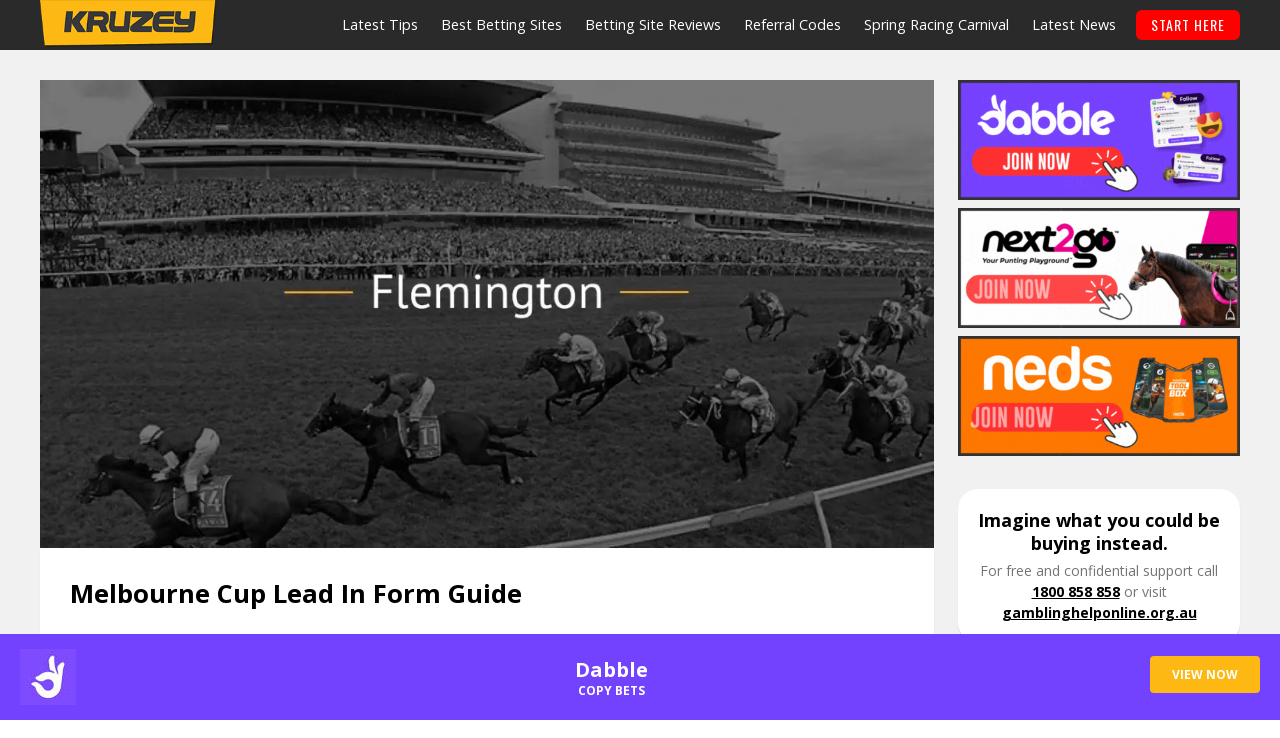

--- FILE ---
content_type: text/html; charset=UTF-8
request_url: https://www.kruzey.com.au/lead-in-form-guide/
body_size: 29545
content:
<!DOCTYPE html>


<html lang="en-AU">  
<head><meta charset="utf-8"><script>if(navigator.userAgent.match(/MSIE|Internet Explorer/i)||navigator.userAgent.match(/Trident\/7\..*?rv:11/i)){var href=document.location.href;if(!href.match(/[?&]nowprocket/)){if(href.indexOf("?")==-1){if(href.indexOf("#")==-1){document.location.href=href+"?nowprocket=1"}else{document.location.href=href.replace("#","?nowprocket=1#")}}else{if(href.indexOf("#")==-1){document.location.href=href+"&nowprocket=1"}else{document.location.href=href.replace("#","&nowprocket=1#")}}}}</script><script>(()=>{class RocketLazyLoadScripts{constructor(){this.v="2.0.4",this.userEvents=["keydown","keyup","mousedown","mouseup","mousemove","mouseover","mouseout","touchmove","touchstart","touchend","touchcancel","wheel","click","dblclick","input"],this.attributeEvents=["onblur","onclick","oncontextmenu","ondblclick","onfocus","onmousedown","onmouseenter","onmouseleave","onmousemove","onmouseout","onmouseover","onmouseup","onmousewheel","onscroll","onsubmit"]}async t(){this.i(),this.o(),/iP(ad|hone)/.test(navigator.userAgent)&&this.h(),this.u(),this.l(this),this.m(),this.k(this),this.p(this),this._(),await Promise.all([this.R(),this.L()]),this.lastBreath=Date.now(),this.S(this),this.P(),this.D(),this.O(),this.M(),await this.C(this.delayedScripts.normal),await this.C(this.delayedScripts.defer),await this.C(this.delayedScripts.async),await this.T(),await this.F(),await this.j(),await this.A(),window.dispatchEvent(new Event("rocket-allScriptsLoaded")),this.everythingLoaded=!0,this.lastTouchEnd&&await new Promise(t=>setTimeout(t,500-Date.now()+this.lastTouchEnd)),this.I(),this.H(),this.U(),this.W()}i(){this.CSPIssue=sessionStorage.getItem("rocketCSPIssue"),document.addEventListener("securitypolicyviolation",t=>{this.CSPIssue||"script-src-elem"!==t.violatedDirective||"data"!==t.blockedURI||(this.CSPIssue=!0,sessionStorage.setItem("rocketCSPIssue",!0))},{isRocket:!0})}o(){window.addEventListener("pageshow",t=>{this.persisted=t.persisted,this.realWindowLoadedFired=!0},{isRocket:!0}),window.addEventListener("pagehide",()=>{this.onFirstUserAction=null},{isRocket:!0})}h(){let t;function e(e){t=e}window.addEventListener("touchstart",e,{isRocket:!0}),window.addEventListener("touchend",function i(o){o.changedTouches[0]&&t.changedTouches[0]&&Math.abs(o.changedTouches[0].pageX-t.changedTouches[0].pageX)<10&&Math.abs(o.changedTouches[0].pageY-t.changedTouches[0].pageY)<10&&o.timeStamp-t.timeStamp<200&&(window.removeEventListener("touchstart",e,{isRocket:!0}),window.removeEventListener("touchend",i,{isRocket:!0}),"INPUT"===o.target.tagName&&"text"===o.target.type||(o.target.dispatchEvent(new TouchEvent("touchend",{target:o.target,bubbles:!0})),o.target.dispatchEvent(new MouseEvent("mouseover",{target:o.target,bubbles:!0})),o.target.dispatchEvent(new PointerEvent("click",{target:o.target,bubbles:!0,cancelable:!0,detail:1,clientX:o.changedTouches[0].clientX,clientY:o.changedTouches[0].clientY})),event.preventDefault()))},{isRocket:!0})}q(t){this.userActionTriggered||("mousemove"!==t.type||this.firstMousemoveIgnored?"keyup"===t.type||"mouseover"===t.type||"mouseout"===t.type||(this.userActionTriggered=!0,this.onFirstUserAction&&this.onFirstUserAction()):this.firstMousemoveIgnored=!0),"click"===t.type&&t.preventDefault(),t.stopPropagation(),t.stopImmediatePropagation(),"touchstart"===this.lastEvent&&"touchend"===t.type&&(this.lastTouchEnd=Date.now()),"click"===t.type&&(this.lastTouchEnd=0),this.lastEvent=t.type,t.composedPath&&t.composedPath()[0].getRootNode()instanceof ShadowRoot&&(t.rocketTarget=t.composedPath()[0]),this.savedUserEvents.push(t)}u(){this.savedUserEvents=[],this.userEventHandler=this.q.bind(this),this.userEvents.forEach(t=>window.addEventListener(t,this.userEventHandler,{passive:!1,isRocket:!0})),document.addEventListener("visibilitychange",this.userEventHandler,{isRocket:!0})}U(){this.userEvents.forEach(t=>window.removeEventListener(t,this.userEventHandler,{passive:!1,isRocket:!0})),document.removeEventListener("visibilitychange",this.userEventHandler,{isRocket:!0}),this.savedUserEvents.forEach(t=>{(t.rocketTarget||t.target).dispatchEvent(new window[t.constructor.name](t.type,t))})}m(){const t="return false",e=Array.from(this.attributeEvents,t=>"data-rocket-"+t),i="["+this.attributeEvents.join("],[")+"]",o="[data-rocket-"+this.attributeEvents.join("],[data-rocket-")+"]",s=(e,i,o)=>{o&&o!==t&&(e.setAttribute("data-rocket-"+i,o),e["rocket"+i]=new Function("event",o),e.setAttribute(i,t))};new MutationObserver(t=>{for(const n of t)"attributes"===n.type&&(n.attributeName.startsWith("data-rocket-")||this.everythingLoaded?n.attributeName.startsWith("data-rocket-")&&this.everythingLoaded&&this.N(n.target,n.attributeName.substring(12)):s(n.target,n.attributeName,n.target.getAttribute(n.attributeName))),"childList"===n.type&&n.addedNodes.forEach(t=>{if(t.nodeType===Node.ELEMENT_NODE)if(this.everythingLoaded)for(const i of[t,...t.querySelectorAll(o)])for(const t of i.getAttributeNames())e.includes(t)&&this.N(i,t.substring(12));else for(const e of[t,...t.querySelectorAll(i)])for(const t of e.getAttributeNames())this.attributeEvents.includes(t)&&s(e,t,e.getAttribute(t))})}).observe(document,{subtree:!0,childList:!0,attributeFilter:[...this.attributeEvents,...e]})}I(){this.attributeEvents.forEach(t=>{document.querySelectorAll("[data-rocket-"+t+"]").forEach(e=>{this.N(e,t)})})}N(t,e){const i=t.getAttribute("data-rocket-"+e);i&&(t.setAttribute(e,i),t.removeAttribute("data-rocket-"+e))}k(t){Object.defineProperty(HTMLElement.prototype,"onclick",{get(){return this.rocketonclick||null},set(e){this.rocketonclick=e,this.setAttribute(t.everythingLoaded?"onclick":"data-rocket-onclick","this.rocketonclick(event)")}})}S(t){function e(e,i){let o=e[i];e[i]=null,Object.defineProperty(e,i,{get:()=>o,set(s){t.everythingLoaded?o=s:e["rocket"+i]=o=s}})}e(document,"onreadystatechange"),e(window,"onload"),e(window,"onpageshow");try{Object.defineProperty(document,"readyState",{get:()=>t.rocketReadyState,set(e){t.rocketReadyState=e},configurable:!0}),document.readyState="loading"}catch(t){console.log("WPRocket DJE readyState conflict, bypassing")}}l(t){this.originalAddEventListener=EventTarget.prototype.addEventListener,this.originalRemoveEventListener=EventTarget.prototype.removeEventListener,this.savedEventListeners=[],EventTarget.prototype.addEventListener=function(e,i,o){o&&o.isRocket||!t.B(e,this)&&!t.userEvents.includes(e)||t.B(e,this)&&!t.userActionTriggered||e.startsWith("rocket-")||t.everythingLoaded?t.originalAddEventListener.call(this,e,i,o):(t.savedEventListeners.push({target:this,remove:!1,type:e,func:i,options:o}),"mouseenter"!==e&&"mouseleave"!==e||t.originalAddEventListener.call(this,e,t.savedUserEvents.push,o))},EventTarget.prototype.removeEventListener=function(e,i,o){o&&o.isRocket||!t.B(e,this)&&!t.userEvents.includes(e)||t.B(e,this)&&!t.userActionTriggered||e.startsWith("rocket-")||t.everythingLoaded?t.originalRemoveEventListener.call(this,e,i,o):t.savedEventListeners.push({target:this,remove:!0,type:e,func:i,options:o})}}J(t,e){this.savedEventListeners=this.savedEventListeners.filter(i=>{let o=i.type,s=i.target||window;return e!==o||t!==s||(this.B(o,s)&&(i.type="rocket-"+o),this.$(i),!1)})}H(){EventTarget.prototype.addEventListener=this.originalAddEventListener,EventTarget.prototype.removeEventListener=this.originalRemoveEventListener,this.savedEventListeners.forEach(t=>this.$(t))}$(t){t.remove?this.originalRemoveEventListener.call(t.target,t.type,t.func,t.options):this.originalAddEventListener.call(t.target,t.type,t.func,t.options)}p(t){let e;function i(e){return t.everythingLoaded?e:e.split(" ").map(t=>"load"===t||t.startsWith("load.")?"rocket-jquery-load":t).join(" ")}function o(o){function s(e){const s=o.fn[e];o.fn[e]=o.fn.init.prototype[e]=function(){return this[0]===window&&t.userActionTriggered&&("string"==typeof arguments[0]||arguments[0]instanceof String?arguments[0]=i(arguments[0]):"object"==typeof arguments[0]&&Object.keys(arguments[0]).forEach(t=>{const e=arguments[0][t];delete arguments[0][t],arguments[0][i(t)]=e})),s.apply(this,arguments),this}}if(o&&o.fn&&!t.allJQueries.includes(o)){const e={DOMContentLoaded:[],"rocket-DOMContentLoaded":[]};for(const t in e)document.addEventListener(t,()=>{e[t].forEach(t=>t())},{isRocket:!0});o.fn.ready=o.fn.init.prototype.ready=function(i){function s(){parseInt(o.fn.jquery)>2?setTimeout(()=>i.bind(document)(o)):i.bind(document)(o)}return"function"==typeof i&&(t.realDomReadyFired?!t.userActionTriggered||t.fauxDomReadyFired?s():e["rocket-DOMContentLoaded"].push(s):e.DOMContentLoaded.push(s)),o([])},s("on"),s("one"),s("off"),t.allJQueries.push(o)}e=o}t.allJQueries=[],o(window.jQuery),Object.defineProperty(window,"jQuery",{get:()=>e,set(t){o(t)}})}P(){const t=new Map;document.write=document.writeln=function(e){const i=document.currentScript,o=document.createRange(),s=i.parentElement;let n=t.get(i);void 0===n&&(n=i.nextSibling,t.set(i,n));const c=document.createDocumentFragment();o.setStart(c,0),c.appendChild(o.createContextualFragment(e)),s.insertBefore(c,n)}}async R(){return new Promise(t=>{this.userActionTriggered?t():this.onFirstUserAction=t})}async L(){return new Promise(t=>{document.addEventListener("DOMContentLoaded",()=>{this.realDomReadyFired=!0,t()},{isRocket:!0})})}async j(){return this.realWindowLoadedFired?Promise.resolve():new Promise(t=>{window.addEventListener("load",t,{isRocket:!0})})}M(){this.pendingScripts=[];this.scriptsMutationObserver=new MutationObserver(t=>{for(const e of t)e.addedNodes.forEach(t=>{"SCRIPT"!==t.tagName||t.noModule||t.isWPRocket||this.pendingScripts.push({script:t,promise:new Promise(e=>{const i=()=>{const i=this.pendingScripts.findIndex(e=>e.script===t);i>=0&&this.pendingScripts.splice(i,1),e()};t.addEventListener("load",i,{isRocket:!0}),t.addEventListener("error",i,{isRocket:!0}),setTimeout(i,1e3)})})})}),this.scriptsMutationObserver.observe(document,{childList:!0,subtree:!0})}async F(){await this.X(),this.pendingScripts.length?(await this.pendingScripts[0].promise,await this.F()):this.scriptsMutationObserver.disconnect()}D(){this.delayedScripts={normal:[],async:[],defer:[]},document.querySelectorAll("script[type$=rocketlazyloadscript]").forEach(t=>{t.hasAttribute("data-rocket-src")?t.hasAttribute("async")&&!1!==t.async?this.delayedScripts.async.push(t):t.hasAttribute("defer")&&!1!==t.defer||"module"===t.getAttribute("data-rocket-type")?this.delayedScripts.defer.push(t):this.delayedScripts.normal.push(t):this.delayedScripts.normal.push(t)})}async _(){await this.L();let t=[];document.querySelectorAll("script[type$=rocketlazyloadscript][data-rocket-src]").forEach(e=>{let i=e.getAttribute("data-rocket-src");if(i&&!i.startsWith("data:")){i.startsWith("//")&&(i=location.protocol+i);try{const o=new URL(i).origin;o!==location.origin&&t.push({src:o,crossOrigin:e.crossOrigin||"module"===e.getAttribute("data-rocket-type")})}catch(t){}}}),t=[...new Map(t.map(t=>[JSON.stringify(t),t])).values()],this.Y(t,"preconnect")}async G(t){if(await this.K(),!0!==t.noModule||!("noModule"in HTMLScriptElement.prototype))return new Promise(e=>{let i;function o(){(i||t).setAttribute("data-rocket-status","executed"),e()}try{if(navigator.userAgent.includes("Firefox/")||""===navigator.vendor||this.CSPIssue)i=document.createElement("script"),[...t.attributes].forEach(t=>{let e=t.nodeName;"type"!==e&&("data-rocket-type"===e&&(e="type"),"data-rocket-src"===e&&(e="src"),i.setAttribute(e,t.nodeValue))}),t.text&&(i.text=t.text),t.nonce&&(i.nonce=t.nonce),i.hasAttribute("src")?(i.addEventListener("load",o,{isRocket:!0}),i.addEventListener("error",()=>{i.setAttribute("data-rocket-status","failed-network"),e()},{isRocket:!0}),setTimeout(()=>{i.isConnected||e()},1)):(i.text=t.text,o()),i.isWPRocket=!0,t.parentNode.replaceChild(i,t);else{const i=t.getAttribute("data-rocket-type"),s=t.getAttribute("data-rocket-src");i?(t.type=i,t.removeAttribute("data-rocket-type")):t.removeAttribute("type"),t.addEventListener("load",o,{isRocket:!0}),t.addEventListener("error",i=>{this.CSPIssue&&i.target.src.startsWith("data:")?(console.log("WPRocket: CSP fallback activated"),t.removeAttribute("src"),this.G(t).then(e)):(t.setAttribute("data-rocket-status","failed-network"),e())},{isRocket:!0}),s?(t.fetchPriority="high",t.removeAttribute("data-rocket-src"),t.src=s):t.src="data:text/javascript;base64,"+window.btoa(unescape(encodeURIComponent(t.text)))}}catch(i){t.setAttribute("data-rocket-status","failed-transform"),e()}});t.setAttribute("data-rocket-status","skipped")}async C(t){const e=t.shift();return e?(e.isConnected&&await this.G(e),this.C(t)):Promise.resolve()}O(){this.Y([...this.delayedScripts.normal,...this.delayedScripts.defer,...this.delayedScripts.async],"preload")}Y(t,e){this.trash=this.trash||[];let i=!0;var o=document.createDocumentFragment();t.forEach(t=>{const s=t.getAttribute&&t.getAttribute("data-rocket-src")||t.src;if(s&&!s.startsWith("data:")){const n=document.createElement("link");n.href=s,n.rel=e,"preconnect"!==e&&(n.as="script",n.fetchPriority=i?"high":"low"),t.getAttribute&&"module"===t.getAttribute("data-rocket-type")&&(n.crossOrigin=!0),t.crossOrigin&&(n.crossOrigin=t.crossOrigin),t.integrity&&(n.integrity=t.integrity),t.nonce&&(n.nonce=t.nonce),o.appendChild(n),this.trash.push(n),i=!1}}),document.head.appendChild(o)}W(){this.trash.forEach(t=>t.remove())}async T(){try{document.readyState="interactive"}catch(t){}this.fauxDomReadyFired=!0;try{await this.K(),this.J(document,"readystatechange"),document.dispatchEvent(new Event("rocket-readystatechange")),await this.K(),document.rocketonreadystatechange&&document.rocketonreadystatechange(),await this.K(),this.J(document,"DOMContentLoaded"),document.dispatchEvent(new Event("rocket-DOMContentLoaded")),await this.K(),this.J(window,"DOMContentLoaded"),window.dispatchEvent(new Event("rocket-DOMContentLoaded"))}catch(t){console.error(t)}}async A(){try{document.readyState="complete"}catch(t){}try{await this.K(),this.J(document,"readystatechange"),document.dispatchEvent(new Event("rocket-readystatechange")),await this.K(),document.rocketonreadystatechange&&document.rocketonreadystatechange(),await this.K(),this.J(window,"load"),window.dispatchEvent(new Event("rocket-load")),await this.K(),window.rocketonload&&window.rocketonload(),await this.K(),this.allJQueries.forEach(t=>t(window).trigger("rocket-jquery-load")),await this.K(),this.J(window,"pageshow");const t=new Event("rocket-pageshow");t.persisted=this.persisted,window.dispatchEvent(t),await this.K(),window.rocketonpageshow&&window.rocketonpageshow({persisted:this.persisted})}catch(t){console.error(t)}}async K(){Date.now()-this.lastBreath>45&&(await this.X(),this.lastBreath=Date.now())}async X(){return document.hidden?new Promise(t=>setTimeout(t)):new Promise(t=>requestAnimationFrame(t))}B(t,e){return e===document&&"readystatechange"===t||(e===document&&"DOMContentLoaded"===t||(e===window&&"DOMContentLoaded"===t||(e===window&&"load"===t||e===window&&"pageshow"===t)))}static run(){(new RocketLazyLoadScripts).t()}}RocketLazyLoadScripts.run()})();</script>
	
<!-- Google Tag Manager -->
<script type="rocketlazyloadscript">(function(w,d,s,l,i){w[l]=w[l]||[];w[l].push({'gtm.start':
new Date().getTime(),event:'gtm.js'});var f=d.getElementsByTagName(s)[0],
j=d.createElement(s),dl=l!='dataLayer'?'&l='+l:'';j.async=true;j.src=
'https://www.googletagmanager.com/gtm.js?id='+i+dl;f.parentNode.insertBefore(j,f);
})(window,document,'script','dataLayer','GTM-PWSPKPP');</script>
<!-- End Google Tag Manager -->	
	

<meta http-equiv="X-UA-Compatible" content="IE=edge">
<meta name="viewport" content="width=device-width, initial-scale=1.0">
<title>Lead In Form Guide: Melbourne Cup 2019 - [MUST READ}</title>
<link data-rocket-preload as="style" href="https://fonts.googleapis.com/css?family=Open%20Sans%3A400%2C700%7COswald&#038;display=swap" rel="preload">
<link href="https://fonts.googleapis.com/css?family=Open%20Sans%3A400%2C700%7COswald&#038;display=swap" media="print" onload="this.media=&#039;all&#039;" rel="stylesheet">
<noscript data-wpr-hosted-gf-parameters=""><link rel="stylesheet" href="https://fonts.googleapis.com/css?family=Open%20Sans%3A400%2C700%7COswald&#038;display=swap"></noscript>
 
<script type="application/ld+json">
{
"name":"Kruzey","url":"https://www.kruzey.com.au/",
"logo":"https://www.kruzey.com.au/wp-content/themes/kruzey/images/logo.png",
"sameAs":[
	"https://www.facebook.com/Kruzey/",
	"https://www.google.com/+KruzeyAuthority",
	"https://www.youtube.com/user/kruzeycompare"
	],
"@context":"https://schema.org","@type":"Organization"
}
</script>


<meta name='robots' content='index, follow, max-image-preview:large, max-snippet:-1, max-video-preview:-1' />

	<!-- This site is optimized with the Yoast SEO Premium plugin v26.7 (Yoast SEO v26.8) - https://yoast.com/product/yoast-seo-premium-wordpress/ -->
	<meta name="description" content="The way trainers bring their horses into a Melbourne Cup has changed markedly over the years.Master trainer Bart Cummings always had this theory..." />
	<link rel="canonical" href="https://www.kruzey.com.au/lead-in-form-guide/" />
	<meta property="og:locale" content="en_US" />
	<meta property="og:type" content="article" />
	<meta property="og:title" content="Melbourne Cup Lead In Form Guide" />
	<meta property="og:description" content="The way trainers bring their horses into a Melbourne Cup has changed markedly over the years.Master trainer Bart Cummings always had this theory..." />
	<meta property="og:url" content="https://www.kruzey.com.au/lead-in-form-guide/" />
	<meta property="og:site_name" content="KRUZEY" />
	<meta property="article:publisher" content="https://www.facebook.com/Kruzey" />
	<meta property="article:author" content="https://www.facebook.com/kruzeycomau" />
	<meta property="article:published_time" content="2019-10-21T21:49:42+00:00" />
	<meta property="article:modified_time" content="2024-09-17T23:48:08+00:00" />
	<meta property="og:image" content="https://www.kruzey.com.au/wp-content/uploads/2017/05/flemington-races-today-e1508204135425.jpg" />
	<meta property="og:image:width" content="1150" />
	<meta property="og:image:height" content="602" />
	<meta property="og:image:type" content="image/jpeg" />
	<meta name="author" content="Michael Kruse" />
	<meta name="twitter:card" content="summary_large_image" />
	<meta name="twitter:creator" content="@https://twitter.com/mickstips" />
	<meta name="twitter:site" content="@kruzeycomau" />
	<meta name="twitter:label1" content="Written by" />
	<meta name="twitter:data1" content="Michael Kruse" />
	<meta name="twitter:label2" content="Est. reading time" />
	<meta name="twitter:data2" content="3 minutes" />
	<script type="application/ld+json" class="yoast-schema-graph">{"@context":"https://schema.org","@graph":[{"@type":"Article","@id":"https://www.kruzey.com.au/lead-in-form-guide/#article","isPartOf":{"@id":"https://www.kruzey.com.au/lead-in-form-guide/"},"author":{"name":"Michael Kruse","@id":"https://www.kruzey.com.au/#/schema/person/bd2f4928079e5cbbea204a809ca5e687"},"headline":"Melbourne Cup Lead In Form Guide","datePublished":"2019-10-21T21:49:42+00:00","dateModified":"2024-09-17T23:48:08+00:00","mainEntityOfPage":{"@id":"https://www.kruzey.com.au/lead-in-form-guide/"},"wordCount":542,"publisher":{"@id":"https://www.kruzey.com.au/#organization"},"image":{"@id":"https://www.kruzey.com.au/lead-in-form-guide/#primaryimage"},"thumbnailUrl":"https://www.kruzey.com.au/wp-content/uploads/2017/05/flemington-races-today-e1508204135425.jpg","articleSection":["News"],"inLanguage":"en-AU","copyrightYear":"2019","copyrightHolder":{"@id":"https://www.kruzey.com.au/#organization"}},{"@type":"WebPage","@id":"https://www.kruzey.com.au/lead-in-form-guide/","url":"https://www.kruzey.com.au/lead-in-form-guide/","name":"Lead In Form Guide: Melbourne Cup 2019 - [MUST READ}","isPartOf":{"@id":"https://www.kruzey.com.au/#website"},"primaryImageOfPage":{"@id":"https://www.kruzey.com.au/lead-in-form-guide/#primaryimage"},"image":{"@id":"https://www.kruzey.com.au/lead-in-form-guide/#primaryimage"},"thumbnailUrl":"https://www.kruzey.com.au/wp-content/uploads/2017/05/flemington-races-today-e1508204135425.jpg","datePublished":"2019-10-21T21:49:42+00:00","dateModified":"2024-09-17T23:48:08+00:00","description":"The way trainers bring their horses into a Melbourne Cup has changed markedly over the years.Master trainer Bart Cummings always had this theory...","breadcrumb":{"@id":"https://www.kruzey.com.au/lead-in-form-guide/#breadcrumb"},"inLanguage":"en-AU","potentialAction":[{"@type":"ReadAction","target":["https://www.kruzey.com.au/lead-in-form-guide/"]}]},{"@type":"ImageObject","inLanguage":"en-AU","@id":"https://www.kruzey.com.au/lead-in-form-guide/#primaryimage","url":"https://www.kruzey.com.au/wp-content/uploads/2017/05/flemington-races-today-e1508204135425.jpg","contentUrl":"https://www.kruzey.com.au/wp-content/uploads/2017/05/flemington-races-today-e1508204135425.jpg","width":1150,"height":602,"caption":"Melbourne Cup horses 2019"},{"@type":"BreadcrumbList","@id":"https://www.kruzey.com.au/lead-in-form-guide/#breadcrumb","itemListElement":[{"@type":"ListItem","position":1,"name":"Home","item":"https://www.kruzey.com.au/"},{"@type":"ListItem","position":2,"name":"Horse Racing","item":"https://www.kruzey.com.au/horse-racing/"},{"@type":"ListItem","position":3,"name":"Melbourne Cup Lead In Form Guide"}]},{"@type":"WebSite","@id":"https://www.kruzey.com.au/#website","url":"https://www.kruzey.com.au/","name":"KRUZEY","description":"the authority in online betting comparison","publisher":{"@id":"https://www.kruzey.com.au/#organization"},"potentialAction":[{"@type":"SearchAction","target":{"@type":"EntryPoint","urlTemplate":"https://www.kruzey.com.au/?s={search_term_string}"},"query-input":{"@type":"PropertyValueSpecification","valueRequired":true,"valueName":"search_term_string"}}],"inLanguage":"en-AU"},{"@type":"Organization","@id":"https://www.kruzey.com.au/#organization","name":"KRUZEY PTY LTD","url":"https://www.kruzey.com.au/","logo":{"@type":"ImageObject","inLanguage":"en-AU","@id":"https://www.kruzey.com.au/#/schema/logo/image/","url":"https://www.kruzey.com.au/wp-content/uploads/2019/01/KRUZEY-compare-online-betting-sites-.jpg","contentUrl":"https://www.kruzey.com.au/wp-content/uploads/2019/01/KRUZEY-compare-online-betting-sites-.jpg","width":450,"height":450,"caption":"KRUZEY PTY LTD"},"image":{"@id":"https://www.kruzey.com.au/#/schema/logo/image/"},"sameAs":["https://www.facebook.com/Kruzey","https://x.com/kruzeycomau","https://mastodon.social/@kruzey"]},{"@type":"Person","@id":"https://www.kruzey.com.au/#/schema/person/bd2f4928079e5cbbea204a809ca5e687","name":"Michael Kruse","image":{"@type":"ImageObject","inLanguage":"en-AU","@id":"https://www.kruzey.com.au/#/schema/person/image/","url":"https://www.kruzey.com.au/wp-content/uploads/2024/11/Black-and-White-Style-New-Fashion-Instagram-Post-1-96x96.png","contentUrl":"https://www.kruzey.com.au/wp-content/uploads/2024/11/Black-and-White-Style-New-Fashion-Instagram-Post-1-96x96.png","caption":"Michael Kruse"},"description":"After over 15 years in racing and betting, tired of guesswork and losses, Michael went deep—obsessed with learning what matters and filtering what's real from the noise. The result: a data-led, disciplined approach that turned him from punter to professional. Today, he shares simple, practical insights so punters can think smarter. Want to connect? Get in contact.","sameAs":["https://www.kruzey.com.au/author/kruzey/","https://www.facebook.com/kruzeycomau","https://www.instagram.com/kruzeycomau/","https://www.linkedin.com/in/michael-kruse-6145611a1/","https://x.com/https://twitter.com/mickstips"],"url":"https://www.kruzey.com.au/author/kruzey/"}]}</script>
	<!-- / Yoast SEO Premium plugin. -->


<link rel='dns-prefetch' href='//www.googletagmanager.com' />
<link rel='dns-prefetch' href='//fonts.googleapis.com' />
<link href='https://fonts.gstatic.com' crossorigin rel='preconnect' />
<style id='wp-img-auto-sizes-contain-inline-css' type='text/css'>
img:is([sizes=auto i],[sizes^="auto," i]){contain-intrinsic-size:3000px 1500px}
/*# sourceURL=wp-img-auto-sizes-contain-inline-css */
</style>
<link rel='stylesheet' id='formidable-css' href='https://www.kruzey.com.au/wp-content/cache/background-css/1/www.kruzey.com.au/wp-content/plugins/formidable/css/formidableforms.css?wpr_t=1769276374' type='text/css' media='all' />
<style id='wp-block-library-inline-css' type='text/css'>
:root{--wp-block-synced-color:#7a00df;--wp-block-synced-color--rgb:122,0,223;--wp-bound-block-color:var(--wp-block-synced-color);--wp-editor-canvas-background:#ddd;--wp-admin-theme-color:#007cba;--wp-admin-theme-color--rgb:0,124,186;--wp-admin-theme-color-darker-10:#006ba1;--wp-admin-theme-color-darker-10--rgb:0,107,160.5;--wp-admin-theme-color-darker-20:#005a87;--wp-admin-theme-color-darker-20--rgb:0,90,135;--wp-admin-border-width-focus:2px}@media (min-resolution:192dpi){:root{--wp-admin-border-width-focus:1.5px}}.wp-element-button{cursor:pointer}:root .has-very-light-gray-background-color{background-color:#eee}:root .has-very-dark-gray-background-color{background-color:#313131}:root .has-very-light-gray-color{color:#eee}:root .has-very-dark-gray-color{color:#313131}:root .has-vivid-green-cyan-to-vivid-cyan-blue-gradient-background{background:linear-gradient(135deg,#00d084,#0693e3)}:root .has-purple-crush-gradient-background{background:linear-gradient(135deg,#34e2e4,#4721fb 50%,#ab1dfe)}:root .has-hazy-dawn-gradient-background{background:linear-gradient(135deg,#faaca8,#dad0ec)}:root .has-subdued-olive-gradient-background{background:linear-gradient(135deg,#fafae1,#67a671)}:root .has-atomic-cream-gradient-background{background:linear-gradient(135deg,#fdd79a,#004a59)}:root .has-nightshade-gradient-background{background:linear-gradient(135deg,#330968,#31cdcf)}:root .has-midnight-gradient-background{background:linear-gradient(135deg,#020381,#2874fc)}:root{--wp--preset--font-size--normal:16px;--wp--preset--font-size--huge:42px}.has-regular-font-size{font-size:1em}.has-larger-font-size{font-size:2.625em}.has-normal-font-size{font-size:var(--wp--preset--font-size--normal)}.has-huge-font-size{font-size:var(--wp--preset--font-size--huge)}.has-text-align-center{text-align:center}.has-text-align-left{text-align:left}.has-text-align-right{text-align:right}.has-fit-text{white-space:nowrap!important}#end-resizable-editor-section{display:none}.aligncenter{clear:both}.items-justified-left{justify-content:flex-start}.items-justified-center{justify-content:center}.items-justified-right{justify-content:flex-end}.items-justified-space-between{justify-content:space-between}.screen-reader-text{border:0;clip-path:inset(50%);height:1px;margin:-1px;overflow:hidden;padding:0;position:absolute;width:1px;word-wrap:normal!important}.screen-reader-text:focus{background-color:#ddd;clip-path:none;color:#444;display:block;font-size:1em;height:auto;left:5px;line-height:normal;padding:15px 23px 14px;text-decoration:none;top:5px;width:auto;z-index:100000}html :where(.has-border-color){border-style:solid}html :where([style*=border-top-color]){border-top-style:solid}html :where([style*=border-right-color]){border-right-style:solid}html :where([style*=border-bottom-color]){border-bottom-style:solid}html :where([style*=border-left-color]){border-left-style:solid}html :where([style*=border-width]){border-style:solid}html :where([style*=border-top-width]){border-top-style:solid}html :where([style*=border-right-width]){border-right-style:solid}html :where([style*=border-bottom-width]){border-bottom-style:solid}html :where([style*=border-left-width]){border-left-style:solid}html :where(img[class*=wp-image-]){height:auto;max-width:100%}:where(figure){margin:0 0 1em}html :where(.is-position-sticky){--wp-admin--admin-bar--position-offset:var(--wp-admin--admin-bar--height,0px)}@media screen and (max-width:600px){html :where(.is-position-sticky){--wp-admin--admin-bar--position-offset:0px}}
body .sps-toc-heading-copy-link {
	display: inline-block !important;
	margin-left: 8px !important;
	text-decoration: none !important;
	color: #0073aa !important;
	font-weight: normal !important;
	opacity: 0 !important;
	transition: opacity 0.2s ease !important;
	font-size: 0.8em !important;
	border: none !important;
	background: none !important;
	box-shadow: none !important;
	padding: 0 !important;
	cursor: pointer !important;
}

body .sps-toc-heading-copy-link:hover {
	color: #005a87 !important;
	text-decoration: underline !important;
}

h1, h2, h3, h4, h5, h6 {
	position: relative !important;
}

/*# sourceURL=wp-block-library-inline-css */
</style><style id='global-styles-inline-css' type='text/css'>
:root{--wp--preset--aspect-ratio--square: 1;--wp--preset--aspect-ratio--4-3: 4/3;--wp--preset--aspect-ratio--3-4: 3/4;--wp--preset--aspect-ratio--3-2: 3/2;--wp--preset--aspect-ratio--2-3: 2/3;--wp--preset--aspect-ratio--16-9: 16/9;--wp--preset--aspect-ratio--9-16: 9/16;--wp--preset--color--black: #000000;--wp--preset--color--cyan-bluish-gray: #abb8c3;--wp--preset--color--white: #ffffff;--wp--preset--color--pale-pink: #f78da7;--wp--preset--color--vivid-red: #cf2e2e;--wp--preset--color--luminous-vivid-orange: #ff6900;--wp--preset--color--luminous-vivid-amber: #fcb900;--wp--preset--color--light-green-cyan: #7bdcb5;--wp--preset--color--vivid-green-cyan: #00d084;--wp--preset--color--pale-cyan-blue: #8ed1fc;--wp--preset--color--vivid-cyan-blue: #0693e3;--wp--preset--color--vivid-purple: #9b51e0;--wp--preset--gradient--vivid-cyan-blue-to-vivid-purple: linear-gradient(135deg,rgb(6,147,227) 0%,rgb(155,81,224) 100%);--wp--preset--gradient--light-green-cyan-to-vivid-green-cyan: linear-gradient(135deg,rgb(122,220,180) 0%,rgb(0,208,130) 100%);--wp--preset--gradient--luminous-vivid-amber-to-luminous-vivid-orange: linear-gradient(135deg,rgb(252,185,0) 0%,rgb(255,105,0) 100%);--wp--preset--gradient--luminous-vivid-orange-to-vivid-red: linear-gradient(135deg,rgb(255,105,0) 0%,rgb(207,46,46) 100%);--wp--preset--gradient--very-light-gray-to-cyan-bluish-gray: linear-gradient(135deg,rgb(238,238,238) 0%,rgb(169,184,195) 100%);--wp--preset--gradient--cool-to-warm-spectrum: linear-gradient(135deg,rgb(74,234,220) 0%,rgb(151,120,209) 20%,rgb(207,42,186) 40%,rgb(238,44,130) 60%,rgb(251,105,98) 80%,rgb(254,248,76) 100%);--wp--preset--gradient--blush-light-purple: linear-gradient(135deg,rgb(255,206,236) 0%,rgb(152,150,240) 100%);--wp--preset--gradient--blush-bordeaux: linear-gradient(135deg,rgb(254,205,165) 0%,rgb(254,45,45) 50%,rgb(107,0,62) 100%);--wp--preset--gradient--luminous-dusk: linear-gradient(135deg,rgb(255,203,112) 0%,rgb(199,81,192) 50%,rgb(65,88,208) 100%);--wp--preset--gradient--pale-ocean: linear-gradient(135deg,rgb(255,245,203) 0%,rgb(182,227,212) 50%,rgb(51,167,181) 100%);--wp--preset--gradient--electric-grass: linear-gradient(135deg,rgb(202,248,128) 0%,rgb(113,206,126) 100%);--wp--preset--gradient--midnight: linear-gradient(135deg,rgb(2,3,129) 0%,rgb(40,116,252) 100%);--wp--preset--font-size--small: 13px;--wp--preset--font-size--medium: 20px;--wp--preset--font-size--large: 36px;--wp--preset--font-size--x-large: 42px;--wp--preset--spacing--20: 0.44rem;--wp--preset--spacing--30: 0.67rem;--wp--preset--spacing--40: 1rem;--wp--preset--spacing--50: 1.5rem;--wp--preset--spacing--60: 2.25rem;--wp--preset--spacing--70: 3.38rem;--wp--preset--spacing--80: 5.06rem;--wp--preset--shadow--natural: 6px 6px 9px rgba(0, 0, 0, 0.2);--wp--preset--shadow--deep: 12px 12px 50px rgba(0, 0, 0, 0.4);--wp--preset--shadow--sharp: 6px 6px 0px rgba(0, 0, 0, 0.2);--wp--preset--shadow--outlined: 6px 6px 0px -3px rgb(255, 255, 255), 6px 6px rgb(0, 0, 0);--wp--preset--shadow--crisp: 6px 6px 0px rgb(0, 0, 0);}:where(.is-layout-flex){gap: 0.5em;}:where(.is-layout-grid){gap: 0.5em;}body .is-layout-flex{display: flex;}.is-layout-flex{flex-wrap: wrap;align-items: center;}.is-layout-flex > :is(*, div){margin: 0;}body .is-layout-grid{display: grid;}.is-layout-grid > :is(*, div){margin: 0;}:where(.wp-block-columns.is-layout-flex){gap: 2em;}:where(.wp-block-columns.is-layout-grid){gap: 2em;}:where(.wp-block-post-template.is-layout-flex){gap: 1.25em;}:where(.wp-block-post-template.is-layout-grid){gap: 1.25em;}.has-black-color{color: var(--wp--preset--color--black) !important;}.has-cyan-bluish-gray-color{color: var(--wp--preset--color--cyan-bluish-gray) !important;}.has-white-color{color: var(--wp--preset--color--white) !important;}.has-pale-pink-color{color: var(--wp--preset--color--pale-pink) !important;}.has-vivid-red-color{color: var(--wp--preset--color--vivid-red) !important;}.has-luminous-vivid-orange-color{color: var(--wp--preset--color--luminous-vivid-orange) !important;}.has-luminous-vivid-amber-color{color: var(--wp--preset--color--luminous-vivid-amber) !important;}.has-light-green-cyan-color{color: var(--wp--preset--color--light-green-cyan) !important;}.has-vivid-green-cyan-color{color: var(--wp--preset--color--vivid-green-cyan) !important;}.has-pale-cyan-blue-color{color: var(--wp--preset--color--pale-cyan-blue) !important;}.has-vivid-cyan-blue-color{color: var(--wp--preset--color--vivid-cyan-blue) !important;}.has-vivid-purple-color{color: var(--wp--preset--color--vivid-purple) !important;}.has-black-background-color{background-color: var(--wp--preset--color--black) !important;}.has-cyan-bluish-gray-background-color{background-color: var(--wp--preset--color--cyan-bluish-gray) !important;}.has-white-background-color{background-color: var(--wp--preset--color--white) !important;}.has-pale-pink-background-color{background-color: var(--wp--preset--color--pale-pink) !important;}.has-vivid-red-background-color{background-color: var(--wp--preset--color--vivid-red) !important;}.has-luminous-vivid-orange-background-color{background-color: var(--wp--preset--color--luminous-vivid-orange) !important;}.has-luminous-vivid-amber-background-color{background-color: var(--wp--preset--color--luminous-vivid-amber) !important;}.has-light-green-cyan-background-color{background-color: var(--wp--preset--color--light-green-cyan) !important;}.has-vivid-green-cyan-background-color{background-color: var(--wp--preset--color--vivid-green-cyan) !important;}.has-pale-cyan-blue-background-color{background-color: var(--wp--preset--color--pale-cyan-blue) !important;}.has-vivid-cyan-blue-background-color{background-color: var(--wp--preset--color--vivid-cyan-blue) !important;}.has-vivid-purple-background-color{background-color: var(--wp--preset--color--vivid-purple) !important;}.has-black-border-color{border-color: var(--wp--preset--color--black) !important;}.has-cyan-bluish-gray-border-color{border-color: var(--wp--preset--color--cyan-bluish-gray) !important;}.has-white-border-color{border-color: var(--wp--preset--color--white) !important;}.has-pale-pink-border-color{border-color: var(--wp--preset--color--pale-pink) !important;}.has-vivid-red-border-color{border-color: var(--wp--preset--color--vivid-red) !important;}.has-luminous-vivid-orange-border-color{border-color: var(--wp--preset--color--luminous-vivid-orange) !important;}.has-luminous-vivid-amber-border-color{border-color: var(--wp--preset--color--luminous-vivid-amber) !important;}.has-light-green-cyan-border-color{border-color: var(--wp--preset--color--light-green-cyan) !important;}.has-vivid-green-cyan-border-color{border-color: var(--wp--preset--color--vivid-green-cyan) !important;}.has-pale-cyan-blue-border-color{border-color: var(--wp--preset--color--pale-cyan-blue) !important;}.has-vivid-cyan-blue-border-color{border-color: var(--wp--preset--color--vivid-cyan-blue) !important;}.has-vivid-purple-border-color{border-color: var(--wp--preset--color--vivid-purple) !important;}.has-vivid-cyan-blue-to-vivid-purple-gradient-background{background: var(--wp--preset--gradient--vivid-cyan-blue-to-vivid-purple) !important;}.has-light-green-cyan-to-vivid-green-cyan-gradient-background{background: var(--wp--preset--gradient--light-green-cyan-to-vivid-green-cyan) !important;}.has-luminous-vivid-amber-to-luminous-vivid-orange-gradient-background{background: var(--wp--preset--gradient--luminous-vivid-amber-to-luminous-vivid-orange) !important;}.has-luminous-vivid-orange-to-vivid-red-gradient-background{background: var(--wp--preset--gradient--luminous-vivid-orange-to-vivid-red) !important;}.has-very-light-gray-to-cyan-bluish-gray-gradient-background{background: var(--wp--preset--gradient--very-light-gray-to-cyan-bluish-gray) !important;}.has-cool-to-warm-spectrum-gradient-background{background: var(--wp--preset--gradient--cool-to-warm-spectrum) !important;}.has-blush-light-purple-gradient-background{background: var(--wp--preset--gradient--blush-light-purple) !important;}.has-blush-bordeaux-gradient-background{background: var(--wp--preset--gradient--blush-bordeaux) !important;}.has-luminous-dusk-gradient-background{background: var(--wp--preset--gradient--luminous-dusk) !important;}.has-pale-ocean-gradient-background{background: var(--wp--preset--gradient--pale-ocean) !important;}.has-electric-grass-gradient-background{background: var(--wp--preset--gradient--electric-grass) !important;}.has-midnight-gradient-background{background: var(--wp--preset--gradient--midnight) !important;}.has-small-font-size{font-size: var(--wp--preset--font-size--small) !important;}.has-medium-font-size{font-size: var(--wp--preset--font-size--medium) !important;}.has-large-font-size{font-size: var(--wp--preset--font-size--large) !important;}.has-x-large-font-size{font-size: var(--wp--preset--font-size--x-large) !important;}
/*# sourceURL=global-styles-inline-css */
</style>

<style id='classic-theme-styles-inline-css' type='text/css'>
/*! This file is auto-generated */
.wp-block-button__link{color:#fff;background-color:#32373c;border-radius:9999px;box-shadow:none;text-decoration:none;padding:calc(.667em + 2px) calc(1.333em + 2px);font-size:1.125em}.wp-block-file__button{background:#32373c;color:#fff;text-decoration:none}
/*# sourceURL=/wp-includes/css/classic-themes.min.css */
</style>
<style id='sp-smart-post-global-root-inline-css' type='text/css'>
:root { --sp-smart-font-size-heading-1: 44px;  --sp-smart-font-size-heading-2: 32px;  --sp-smart-font-size-heading-3: 24px;  --sp-smart-font-size-heading-4: 22px;  --sp-smart-font-size-heading-5: 20px;  --sp-smart-font-size-heading-6: 18px;  --sp-smart-font-size-body-1: 18px;  --sp-smart-font-size-body-2: 16px;  --sp-smart-font-size-body-3: 14px;  --sp-smart-font-size-body-4: 12px;  --sp-smart-font-size-button-1: 18px;  --sp-smart-font-size-button-2: 16px;}:root{  --sp-smart-breakpoint-tablet: 1023px; --sp-smart-breakpoint-mobile: 767px; --smart-post-light-text: #FAFAFA; --smart-post-background: #FFFFFF; --smart-post-primary-light: #EBEBEB; --smart-post-primary: #999999; --smart-post-primary-dark: #1D1D1D; --smart-post-secondary: #0054FB; --smart-post-dark-2-text: #3E3E3E; --smart-post-dark-text: #0A0A0A; --smart-post-black: #000000;} :root {  --smart-post-shadow-subtle-1dp: 0px 1px 2px 0px rgba(0, 0, 0, 0.12); --smart-post-shadow-light-2dp: 0px 2px 4px 0px rgba(0, 0, 0, 0.14); --smart-post-shadow-medium-4dp: 0px 4px 6px 0px rgba(0, 0, 0, 0.16); --smart-post-shadow-strong-8dp: 0px 8px 18px 0px rgba(0, 0, 0, 0.18); --smart-post-shadow-deep-12dp: 0px 12px 17px 0px rgba(0, 0, 0, 0.20);  --smart-post-shadow-sharp-4dp: 4px 4px 0px 0px rgba(0, 0, 0, 0.25);}:root {  --smart-post-shadow-subtle-1dp: 0px 1px 2px 0px rgba(0, 0, 0, 0.12);  --smart-post-shadow-light-2dp: 0px 2px 4px 0px rgba(0, 0, 0, 0.14);  --smart-post-shadow-medium-4dp: 0px 4px 6px 0px rgba(0, 0, 0, 0.16);  --smart-post-shadow-strong-8dp: 0px 8px 18px 0px rgba(0, 0, 0, 0.18);  --smart-post-shadow-deep-12dp: 0px 12px 17px 0px rgba(0, 0, 0, 0.20);  --smart-post-shadow-sharp-4dp: 4px 4px 0px 0px rgba(0, 0, 0, 0.25);}
/*# sourceURL=sp-smart-post-global-root-inline-css */
</style>
<link rel='stylesheet' id='mpp_gutenberg-css' href='https://www.kruzey.com.au/wp-content/plugins/metronet-profile-picture/dist/blocks.style.build.css' type='text/css' media='all' />
<link rel='stylesheet' id='normalise-css' href='https://www.kruzey.com.au/wp-content/cache/background-css/1/www.kruzey.com.au/wp-content/themes/kruzey/css/normalise.css?wpr_t=1769276374' type='text/css' media='all' />
<link rel='stylesheet' id='framework-css' href='https://www.kruzey.com.au/wp-content/themes/kruzey/css/framework.css' type='text/css' media='all' />
<link rel='stylesheet' id='style-main-css' href='https://www.kruzey.com.au/wp-content/cache/background-css/1/www.kruzey.com.au/wp-content/themes/kruzey/css/style-main.css?wpr_t=1769276374' type='text/css' media='all' />
<link rel='stylesheet' id='style-responsive-css' href='https://www.kruzey.com.au/wp-content/cache/background-css/1/www.kruzey.com.au/wp-content/themes/kruzey/css/style-responsive.css?wpr_t=1769276374' type='text/css' media='all' />
<link rel='stylesheet' id='fancybox-css' href='https://www.kruzey.com.au/wp-content/cache/background-css/1/www.kruzey.com.au/wp-content/themes/kruzey/js/jquery.fancybox.css?wpr_t=1769276374' type='text/css' media='all' />

<link rel='stylesheet' id='tablepress-default-css' href='https://www.kruzey.com.au/wp-content/plugins/tablepress-premium/css/build/default.css' type='text/css' media='all' />
<link rel='stylesheet' id='tablepress-datatables-buttons-css' href='https://www.kruzey.com.au/wp-content/plugins/tablepress-premium/modules/css/build/datatables.buttons.css' type='text/css' media='all' />
<link rel='stylesheet' id='tablepress-datatables-columnfilterwidgets-css' href='https://www.kruzey.com.au/wp-content/plugins/tablepress-premium/modules/css/build/datatables.columnfilterwidgets.css' type='text/css' media='all' />
<link rel='stylesheet' id='tablepress-datatables-fixedheader-css' href='https://www.kruzey.com.au/wp-content/plugins/tablepress-premium/modules/css/build/datatables.fixedheader.css' type='text/css' media='all' />
<link rel='stylesheet' id='tablepress-datatables-fixedcolumns-css' href='https://www.kruzey.com.au/wp-content/plugins/tablepress-premium/modules/css/build/datatables.fixedcolumns.css' type='text/css' media='all' />
<link rel='stylesheet' id='tablepress-datatables-scroll-buttons-css' href='https://www.kruzey.com.au/wp-content/plugins/tablepress-premium/modules/css/build/datatables.scroll-buttons.css' type='text/css' media='all' />
<link rel='stylesheet' id='tablepress-datatables-serverside-processing-css' href='https://www.kruzey.com.au/wp-content/plugins/tablepress-premium/modules/css/build/datatables.serverside-processing.css' type='text/css' media='all' />
<link rel='stylesheet' id='tablepress-responsive-tables-css' href='https://www.kruzey.com.au/wp-content/plugins/tablepress-premium/modules/css/build/responsive-tables.css' type='text/css' media='all' />
<style id='rocket-lazyload-inline-css' type='text/css'>
.rll-youtube-player{position:relative;padding-bottom:56.23%;height:0;overflow:hidden;max-width:100%;}.rll-youtube-player:focus-within{outline: 2px solid currentColor;outline-offset: 5px;}.rll-youtube-player iframe{position:absolute;top:0;left:0;width:100%;height:100%;z-index:100;background:0 0}.rll-youtube-player img{bottom:0;display:block;left:0;margin:auto;max-width:100%;width:100%;position:absolute;right:0;top:0;border:none;height:auto;-webkit-transition:.4s all;-moz-transition:.4s all;transition:.4s all}.rll-youtube-player img:hover{-webkit-filter:brightness(75%)}.rll-youtube-player .play{height:100%;width:100%;left:0;top:0;position:absolute;background:var(--wpr-bg-3390ab51-bf6a-4812-8372-40935dabe60f) no-repeat center;background-color: transparent !important;cursor:pointer;border:none;}
/*# sourceURL=rocket-lazyload-inline-css */
</style>
<script type="rocketlazyloadscript" data-rocket-type="text/javascript" data-rocket-src="https://www.kruzey.com.au/wp-includes/js/jquery/jquery.min.js" id="jquery-core-js" data-rocket-defer defer></script>
<script type="rocketlazyloadscript" data-rocket-type="text/javascript" data-rocket-src="https://www.kruzey.com.au/wp-includes/js/jquery/jquery-migrate.min.js" id="jquery-migrate-js" data-rocket-defer defer></script>

<!-- Google tag (gtag.js) snippet added by Site Kit -->
<!-- Google Analytics snippet added by Site Kit -->
<script type="rocketlazyloadscript" data-rocket-type="text/javascript" data-rocket-src="https://www.googletagmanager.com/gtag/js?id=G-ZCZE075D3V" id="google_gtagjs-js" async></script>
<script type="rocketlazyloadscript" data-rocket-type="text/javascript" id="google_gtagjs-js-after">
/* <![CDATA[ */
window.dataLayer = window.dataLayer || [];function gtag(){dataLayer.push(arguments);}
gtag("set","linker",{"domains":["www.kruzey.com.au"]});
gtag("js", new Date());
gtag("set", "developer_id.dZTNiMT", true);
gtag("config", "G-ZCZE075D3V");
 window._googlesitekit = window._googlesitekit || {}; window._googlesitekit.throttledEvents = []; window._googlesitekit.gtagEvent = (name, data) => { var key = JSON.stringify( { name, data } ); if ( !! window._googlesitekit.throttledEvents[ key ] ) { return; } window._googlesitekit.throttledEvents[ key ] = true; setTimeout( () => { delete window._googlesitekit.throttledEvents[ key ]; }, 5 ); gtag( "event", name, { ...data, event_source: "site-kit" } ); }; 
//# sourceURL=google_gtagjs-js-after
/* ]]> */
</script>
<meta name="generator" content="Site Kit by Google 1.170.0" /><script type="rocketlazyloadscript">document.documentElement.className += " js";</script>
<link rel="icon" href="https://www.kruzey.com.au/wp-content/uploads/2020/01/cropped-KRUZEY-2020-32x32.jpg" sizes="32x32" />
<link rel="icon" href="https://www.kruzey.com.au/wp-content/uploads/2020/01/cropped-KRUZEY-2020-192x192.jpg" sizes="192x192" />
<link rel="apple-touch-icon" href="https://www.kruzey.com.au/wp-content/uploads/2020/01/cropped-KRUZEY-2020-180x180.jpg" />
<meta name="msapplication-TileImage" content="https://www.kruzey.com.au/wp-content/uploads/2020/01/cropped-KRUZEY-2020-270x270.jpg" />
		<style type="text/css" id="wp-custom-css">
			/* AB Testing Hide/Display Button */

.postid-46271 p.hide-jbutton {
    display: none !important;
}

.postid-46271 p.show-jbutton {
    display: block !important;
}

.fixtures_main_container{
  width: 100%;
  background-color: #f5f5f5;
  display: flex;
  border-radius: 15px 15px 0px 0px;
}

.fixtures_container_one{
  width: 70%;
  background-color: #fdb813;
  border-radius: 15px 0px 0px 0px;
  padding: 0px 20px 0px 20px;
	align-items: center;
  display: flex;
}
.fixtures_container_two{
  width: 30%;
  background-color: #000;
  border-radius: 0px 15px 0px 0px;
  padding: 20px;
  margin: 0 auto;
}
.fixtures_container_one, .fixtures_container_two p{
  color: #fff;
  font-weight: 600;
  font-size: 17px;
}
.fixtures_container_two p{
  text-align: center;
}
.fixtures_container_two img {
   width: auto;
   height: 40px;
   object-fit: contain;
   vertical-align: middle;
}

.fixtures_main_container_after{
    width: 100%;
    background-color: #f5f5f5;
    display: flex;
    padding: 20px 20px 10px 20px;
    border-bottom: 1px solid white;
}
.fixtures_container_after_one{
   width: 25%;
   text-align: center;
}
.fixtures_container_after_two{
   width: 50%;
   text-align: center;
}
.fixtures_container_after_three{
   width: 25%;
   text-align: center;
}

.fixtures_container_after_one img, .fixtures_container_after_three img {
    width: 100%;
    height: 80px;
    object-fit: contain;
}
.fixtures_container_after_one, .fixtures_container_after_three p{
  color: #000;
  font-weight: 600;
  font-size: 17px;
}
.fixtures_container_after_two p{
  color: #000;
  font-weight: 600;
  font-size: 17px;
}

.fixtures_container_after_one p, .fixtures_container_after_three p  {
    display: none;
}
.fixtures_container_after_one p.titlet, .fixtures_container_after_three p.titlet {
    display: block;
		margin:0px;
}

.fixtures_container_one p, .fixtures_container_two p{
	margin:0px;
}


.red_more_btn a {
    color: #eefcfd;
    text-transform: uppercase;
    font-weight: bold;
    text-decoration: none;
    padding: 3px 12px;
    border-radius: 10px;
    border: 1px solid red;
    background: red;
    box-shadow: 0 3px 6px rgba(0,0,0,0.20);
    font-size: 12px;
    display: inline-block;
}
.read_more_section_main {
    display: inline-block;
    margin-top: 20px;
}
.red_more_content p {
    margin: 0px 0px 15px !important;
    font-size: 15px;
}
.red_more_image img {
    width: 100%;

}
.new_sidebar_image img {
    width: 100%;
}

.new_sidebar_content p {
    margin: 0px;
    line-height: 25px;
    font-size: 14p
}
.new_sidebar_column {

    margin-bottom: 20px;
}
.new_sidebar_section_main {
    background-color: #fff;
    padding: 10px;
    box-shadow: 0px 0px 10px #00000014;
}

.red_more_btn a {
    color: #eefcfd;
    text-transform: uppercase;
    font-weight: bold;
    text-decoration: none;
    padding: 3px 12px;
    border-radius: 10px;
    border: 1px solid red;
    background: red;
    box-shadow: 0 3px 6px rgba(0,0,0,0.20);
    font-size: 12px;
    display: inline-block;
	text-shadow: 5px 5px 10px #09224185;
}

.red_more_image {
    width: 30%;
}
.red_more_content {
    width: 70%;
}
.red_more_image a img {
    width: 100%;
    height: 100%;
}
.read_more_column {
    display: flex;
    gap: 15px;
    margin-bottom: 20px;
	    background: #fff;
	    overflow: hidden;
    box-shadow: 0px 0px 15px #0000002e;
    padding: 12px 10px 10px;
    margin-bottom: 20px;
}


.frm_forms .frm_message {
  text-align: center;
}
/*------------------Quiz Css-----------------*/

.with_frm_style .frm-summary-page-wrapper 
{
	border-radius: 10px;
overflow: hidden;
box-shadow: 0 0 15px rgba(0,0,0,.2);
padding: 0;
}




.with_frm_style {
  padding: 15px;
}



.with_frm_style .frm-summary-page-wrapper .frm-line-table  
{
	text-align:left;
	  margin: 0;
}

.with_frm_style .frm-summary-page-wrapper .frm-line-table thead 
{
	background:#fdc416;
}
.with_frm_style .frm-summary-page-wrapper .frm-line-table tbody tr:nth-child(even) 
{
	background:#f9f9f9;
}
.with_frm_style .frm-summary-page-wrapper .frm-line-table  tr th 
{
		padding:10px 15px;
		vertical-align: middle;
}	

.with_frm_style .frm-summary-page-wrapper .frm-line-table tbody tr td 
{
color: #2b2b2b;
padding: 10px 15px;
text-align: center;
vertical-align: middle;
}

.with_frm_style .frm-summary-page-wrapper .frm-line-table tr th {
  padding: 10px 15px;
  color: #2b2b2b;
}

.with_frm_style .frm-summary-page-wrapper 
{
	text-align:center;
}

.with_frm_style .frm-summary-page-wrapper .show_result {
  margin-bottom: 30px;
  margin-top: 30px;
  background: #fdb813;
  padding: 10px 28px;
  border: 0;
  transition:all 0.5s ease;
  font-weight: 600;
}
.with_frm_style .frm-summary-page-wrapper .show_result:hover 
{
	transform:scale(1.1);
	 transition:all 0.5s ease;
}

#frm_form_11_container .frm_message {
  border-radius: 15px;
  border: 1px solid #bbb;
}

#frm_form_11_container .frm_message p {
  margin: 0;
}

#frm_form_11_container .frm-show-form.frm_js_validate .frm_form_fields fieldset .frm_chat_form.frm_fields_container .frm_opt_container .frm_radio {
  width: 31.33%;
  flex: 32.33%;
  text-align: center;
  margin-bottom:8px;
}


#frm_form_11_container .frm-show-form.frm_js_validate .frm_form_fields fieldset .frm_chat_form.frm_fields_container .frm_opt_container .frm_radio label .frm_label_button_container {
  justify-content: center;
  font-size: 18px;
  text-transform: uppercase;
  border:0px;
}

#frm_form_11_container .frm-show-form.frm_js_validate .frm_form_fields fieldset .frm_chat_form.frm_fields_container .frm_opt_container .frm_radio label .frm_label_button_container:hover 
{
	opacity:0.8;
}


#frm_form_11_container .frm-chat-wrapper .frm_chat_arrows {
  text-align: center;
  margin-bottom: 18px;
}


#frm_form_11_container .frm-chat-wrapper .frm_chat_arrows .frm_chat_arrow svg {
  color: #fff;
}
.frm-chat-wrapper .frm_continue_chat_wrapper.frm_submit .button.button-primary.frm-button-primary {
  min-width: 160px;
}

.frm_display_format_buttons input[type="radio"]:checked + .frm_label_button_container 
{
	background:#fdb813 !important;
}

.frm_chat_arrow + .frm_chat_arrow {
  margin-left: 5px;
  padding: 3px 8px 3px 10px;
  opacity: 1;
}

.span_12.box {
  border-radius: 30px;
  text-align: center;
  padding: 0;
}


.span_12 h1 {
  margin: 0;
    margin-bottom: 0px;
  text-align: center;
  margin-bottom: 24px;
  text-transform: uppercase;
}
.frm_chat_form.frm_fields_container .frm_form_field .frm_primary_label {
  font-size: 24px;
  margin-bottom: 13px;
}

/*------------------Quiz Css-----------------*/




@media only screen and (max-width: 800px) {
.read_more_column {
    display: block;
}
.red_more_content {
    width: 100%;
}
.red_more_image {
    width: 100%;
}
#frm_form_11_container .frm-show-form.frm_js_validate .frm_form_fields fieldset .frm_chat_form.frm_fields_container .frm_opt_container .frm_radio {
  width: 48%;
  flex: 48%;
  text-align: center;
  margin-bottom: 8px;
}
#frm_form_11_container .frm-show-form.frm_js_validate .frm_form_fields fieldset .frm_chat_form.frm_fields_container .frm_opt_container .frm_radio label .frm_label_button_container 
{
	font-size:15px;
}
}



.new-home .content-new .green {
    background-color: red !important;
	background: red !important;
}
.frm-summary-page-wrapper table tr:first-child {
    display:none;
}
/* Adding drop shadow to images with the 'dropshadow' class */
img.dropshadow {
    box-shadow: 5px 5px 15px rgba(0, 0, 0, 0.3);
    border-radius: 4px; /* Optional: Adjust as desired */
}

/* === KRUZEY GLOBAL TYPOGRAPHY + SPACING === */

/* UNIVERSAL HEADINGS — STRUCTURE ALL PAGES */
body h1, 
body h2, 
body h3, 
body h4, 
body h5, 
body h6 {
  margin-top: 32px;
  margin-bottom: 16px;
  line-height: 1.25;
}

/* FIRST H1 (e.g. post title) gets tighter top spacing */
body h1:first-child {
  margin-top: 0;
}

/* PARAGRAPHS, LISTS — EXCLUDE NAV/MENUS */
body p,
body ul:not(.menu):not(.sub-menu):not(nav ul),
body ol {
  margin-bottom: 16px;
  line-height: 1.6;
}

body li {
  margin-bottom: 8px;
}

/* HR SPACING */
body hr {
  margin: 40px 0;
}

/* === PROTECT NAV/MENU FROM HEADING SPACING BLEED === */

nav h1, 
nav h2, 
nav h3, 
nav h4,
header h1, 
header h2, 
header h3, 
header h4,
.menu h1,
.menu h2,
.menu h3,
.menu h4,
.top-nav h1,
.top-nav h2,
.top-nav h3,
.top-nav h4 {
  margin: 0 !important;
  padding: 0 !important;
  line-height: 1.2 !important;
  font-size: inherit !important;
}

/* KRUZEY AFL Betting Tips - Lightweight Premium CSS */

/* Core styles */
.kruzey-tips {
  font-family: 'Arial', sans-serif;
  max-width: 1000px;
  margin: 0 auto;
  color: #333;
  line-height: 1.6;
}


/* Section headings */
.kruzey-heading {
  font-size: 24px;
  font-weight: 700;
  margin-bottom: 20px;
  color: #111;
  text-align: center;
  position: relative;
  padding-bottom: 12px;
}

.kruzey-heading:after {
  content: '';
  display: block;
  width: 80px;
  height: 4px;
  background: linear-gradient(90deg, #FDB, #FDB813);
  position: absolute;
  bottom: 0;
  left: 50%;
  transform: translateX(-50%);
  border-radius: 2px;
}

/* Teams section */
.teams-container {
  display: flex;
  justify-content: space-between;
  align-items: center;
  margin-bottom: 20px;
}

.team {
  text-align: center;
  flex: 1;
}

.team-logo {
  width: 100px;
  height: 100px;
  object-fit: contain;
}

.team-name {
  font-weight: 700;
  font-size: 18px;
  margin-top: 10px;
}

.versus {
  width: 50px;
  height: 50px;
  background: #449DA1;
  color: white;
  border-radius: 50%;
  display: flex;
  justify-content: center;
  align-items: center;
  font-weight: 600;
  margin: 0 20px;
}

/* Form section */
.form-flex {
  display: flex;
  flex-wrap: wrap;
  gap: 20px;
}

.form-column {
  flex: 1;
  min-width: 250px;
}

.form-title {
  font-weight: 700;
  margin-bottom: 10px;
  font-size: 18px;
}

.form-results {
  display: flex;
  gap: 5px;
  margin-bottom: 12px;
}

.result-badge {
  width: 25px;
  height: 25px;
  border-radius: 50%;
  display: flex;
  justify-content: center;
  align-items: center;
  color: white;
  font-weight: 700;
  font-size: 14px;
}

.win {
  background-color: #008000;
}

.loss {
  background-color: #d32f2f;
}

.draw {
  background-color: #333333;
}

.match-score {
  font-weight: 600;
  margin-bottom: 3px;
}

.match-opponent {
  color: #666;
  font-size: 14px;
  margin-bottom: 10px;
}

/* NEW COMPACT STATS COMPONENT */
.kruzey-stats-container {
  max-width: 600px;
  margin: 0 auto;
  background: white;
  padding: 30px;
  border-radius: 16px;
  box-shadow: 0 4px 12px rgba(0,0,0,0.08);
}

.kruzey-stats-header {
  text-align: center;
  margin-bottom: 30px;
}

.kruzey-stats-header h1 {
  color: #333;
  font-size: 1.8rem;
  margin-bottom: 5px;
  font-weight: 700;
}

.kruzey-stats-line {
  width: 60px;
  height: 3px;
  background: #FDB813;
  margin: 10px auto;
  border-radius: 2px;
}

.kruzey-stats-grid {
  display: grid;
  grid-template-columns: 1fr 1fr;
  gap: 20px;
  margin-bottom: 20px;
}

.kruzey-stat-box {
  background: #f0f0f0;
  padding: 20px;
  border-radius: 12px;
}

.kruzey-stat-title {
  font-size: 1rem;
  font-weight: 700;
  color: #333;
  margin-bottom: 15px;
}

.kruzey-stat-row {
  display: flex;
  align-items: center;
  margin-bottom: 8px;
  font-size: 0.9rem;
}

.kruzey-team-name {
  width: 70px;
  color: #666;
  font-size: 0.85rem;
}

.kruzey-stat-value {
  width: 50px;
  text-align: right;
  font-weight: 700;
  color: #333;
  margin-right: 10px;
}

.kruzey-mini-bar {
  flex: 1;
  height: 8px;
  border-radius: 4px;
  position: relative;
  overflow: hidden;
}

.kruzey-bar-fill {
  height: 100%;
  border-radius: 4px;
  transition: width 1s ease-out;
  width: 0;
  animation: kruzeyGrowBar 1.2s ease-out forwards;
}

.kruzey-team1-bar {
  background: var(--team1-color, #449DA1);
}

.kruzey-team2-bar {
  background: var(--team2-color, #FDB813);
}

.kruzey-stat-note {
  font-style: italic;
  color: #666;
  font-size: 0.75rem;
  margin-top: 10px;
  line-height: 1.3;
}

@keyframes kruzeyGrowBar {
  to {
    width: var(--bar-width);
  }
}

/* Betting tips */
.betting-odds {
  display: flex;
  flex-wrap: wrap;
  gap: 20px;
  margin-bottom: 25px;
}

.team-odds {
  flex: 1;
  min-width: 250px;
  text-align: center;
  background: #f9f9f9;
  padding: 15px;
  border-radius: 12px;
  box-shadow: 0 2px 8px rgba(0,0,0,0.05);
}

.odds-team {
  font-weight: 600;
  margin-bottom: 8px;
}

.odds-price {
  font-size: 30px;
  font-weight: 800;
  color: #449DA1;
  margin-bottom: 5px;
}

.odds-line {
  font-size: 14px;
  color: #666;
}

.prediction-list {
  list-style: none;
  margin-bottom: 25px;
}

.prediction-list li {
  padding: 8px 0;
  border-bottom: 1px solid #eee;
}

.prediction-list li:before {
  content: '✓';
  color: #008000;
  font-weight: 700;
  margin-right: 10px;
}

.tips-grid {
  display: grid;
  grid-template-columns: repeat(auto-fill, minmax(250px, 1fr));
  gap: 20px;
}

.tip-box {
  background: white;
  box-shadow: 0 2px 8px rgba(0,0,0,0.1);
  border-radius: 12px;
  padding: 20px;
  border-top: 4px solid #449DA1;
  transition: transform 0.2s;
  height: 100%;
}

.tip-box:hover {
  transform: translateY(-5px);
}

.tip-box.best-bet {
  border-top: 4px solid #FDB813;
  position: relative;
}

.best-badge {
  position: absolute;
  top: -10px;
  right: 15px;
  background: #FDB813;
  color: white;
  padding: 4px 8px;
  border-radius: 4px;
  font-size: 12px;
  font-weight: 700;
}

.tip-type {
  font-weight: 700;
  margin-bottom: 10px;
}

.tip-selection {
  font-size: 18px;
  font-weight: 800;
  margin-bottom: 12px;
  color: #333;
}

.tip-odds {
  display: inline-block;
  background: #f0f0f0;
  padding: 5px 10px;
  border-radius: 4px;
  margin-bottom: 15px;
}

.tip-value {
  font-weight: 700;
  color: #449DA1;
}

.bet-button {
  background: linear-gradient(90deg, #449DA1, #449DA1);
  color: white;
  border: none;
  padding: 10px 20px;
  border-radius: 8px;
  font-weight: 600;
  text-transform: uppercase;
  font-size: 14px;
  display: inline-block;
  text-decoration: none;
  transition: transform 0.2s;
  letter-spacing: 0.5px;
}

.bet-button:hover {
  transform: translateY(-2px);
}

/* Player section */
.players-grid {
  display: grid;
  grid-template-columns: repeat(auto-fill, minmax(250px, 1fr));
  gap: 15px;
}

.player-card {
  background: #f5f5f5;
  border-radius: 12px;
  padding: 15px;
}

.player-team {
  color: #666;
  font-size: 14px;
}

.player-name {
  font-weight: 700;
  font-size: 18px;
  margin-bottom: 8px;
}

.conclusion {
  background: #f5f5f5;
  border-radius: 12px;
  padding: 15px;
  margin-top: 15px;
  font-style: italic;
}

/* Responsive adjustments */
@media (max-width: 768px) {
  .teams-container {
    flex-direction: column;
  }
  
  .versus {
    margin: 15px 0;
  }
  
  .form-flex {
    flex-direction: column;
  }
  
  .tips-grid, .players-grid {
    grid-template-columns: 1fr;
  }
  
  /* Responsive for stats component */
  .kruzey-stats-grid {
    grid-template-columns: 1fr;
    gap: 15px;
  }
  
  .kruzey-stats-container {
    padding: 20px;
  }
}

/* =========================================
   KRUZEY 2025 Betting Review Styles - FINAL
   ========================================= */

/* --- 1. General Containers & Alerts --- */
.kruzey-intro-box {
    background: linear-gradient(135deg, #f9f9f9 0%, #ffffff 100%);
    border: 2px solid #449DA1;
    border-radius: 10px;
    padding: 20px;
    margin: 20px 0;
}

.kruzey-alert {
    padding: 15px;
    margin: 20px 0;
    border-radius: 5px;
    border-left: 4px solid;
}
.alert-yellow { background: #fff3cd; border-color: #FDB813; }
.alert-red { background: #f8d7da; border-color: #f5c6cb; color: #721c24; border: 2px solid #f5c6cb; }

/* --- 2. Navigation & TOC --- */
.kruzey-toc {
    background: #f9f9f9;
    border: 1px solid #e0e0e0;
    border-radius: 8px;
    padding: 15px;
    margin: 20px 0;
}

/* --- 3. Dividers --- */
.kruzey-hr {
    border: none;
    height: 2px;
    background: linear-gradient(90deg, #FDB813 0%, #449DA1 100%);
    margin: 35px 0;
}

/* --- 4. Responsive Tables --- */
.table-responsive {
    overflow-x: auto;
    margin: 15px 0;
    box-shadow: 0 2px 8px rgba(0,0,0,0.06);
    border-radius: 5px;
}
.kruzey-table {
    width: 100%;
    border-collapse: collapse;
    min-width: 600px; /* Forces scroll on mobile to keep structure */
    background: #fff;
}
.kruzey-table th { background: #333; color: #fff; padding: 12px; text-align: left; }
.kruzey-table td { padding: 12px; border-bottom: 1px solid #eee; vertical-align: middle; }
.kruzey-table tr:nth-child(even) { background: #f9f9f9; }

/* Pros & Cons Specifics */
.pros-cons-table th { width: 50%; text-align: center; border: 1px solid #fff; }
.pros-cons-table td { border: 1px solid #eee; }
/* Green/Red headers for Pros/Cons */
.pros-header { background-color: #27ae60 !important; }
.cons-header { background-color: #c0392b !important; }

/* --- 5. Bookie Cards --- */
.bookie-card {
    background: #fff;
    border: 2px solid #e0e0e0;
    border-radius: 10px;
    padding: 20px;
    margin: 25px 0;
    box-shadow: 0 4px 12px rgba(0,0,0,0.05); /* Soft shadow for depth */
}

.bookie-header {
    display: flex;
    justify-content: space-between;
    align-items: center;
    flex-wrap: wrap;
    margin-bottom: 15px;
    border-bottom: 1px solid #f0f0f0;
    padding-bottom: 10px;
}

.rank-badge {
    background: linear-gradient(135deg, #FDB813 0%, #f5a623 100%);
    color: #fff;
    width: 40px;
    height: 40px;
    border-radius: 50%;
    display: flex;
    align-items: center;
    justify-content: center;
    font-weight: bold;
    font-size: 1.2em;
    margin-right: 15px;
    box-shadow: 0 2px 5px rgba(0,0,0,0.1);
}

.bookie-title { font-size: 1.8em; margin: 0; line-height: 1.2; }
.bookie-meta { font-size: 0.9em; color: #555; margin-bottom: 15px; }

/* Image Styling - Fixes float/size issues */
.bookie-img {
    width: 100%;
    max-width: 700px; /* Prevents it from being too huge on desktop */
    height: auto;
    border-radius: 8px;
    display: block;
    margin: 20px auto; /* Centers the image */
    box-shadow: 0 4px 10px rgba(0,0,0,0.1); /* Nice pop effect */
}

/* --- 6. Expert Opinion Box --- */
.expert-opinion {
    border-left: 5px solid #449DA1;
    background-color: #f0f8f8;
    padding: 15px;
    margin: 20px 0;
    font-style: italic;
    border-radius: 0 5px 5px 0;
}

/* --- 7. Buttons (Side-by-Side Fix) --- */
.btn-container {
    display: flex; /* Use Flexbox */
    justify-content: center; /* Center align */
    gap: 15px; /* Space between buttons */
    flex-wrap: wrap; /* Wrap to next line on tiny screens */
    margin-top: 25px;
}

.btn {
    display: inline-flex;
    align-items: center;
    justify-content: center;
    padding: 12px 25px;
    border-radius: 5px;
    text-decoration: none !important; /* Force remove underline */
    font-weight: 700;
    color: #fff !important; /* Force white text */
    min-width: 160px;
    text-align: center;
    border: none;
    box-shadow: 0 3px 6px rgba(0,0,0,0.15);
    transition: transform 0.2s ease, opacity 0.2s;
    line-height: 1.2;
}

.btn:hover {
    transform: translateY(-2px); /* Slight lift on hover */
    opacity: 0.95;
    color: #fff;
}

/* Brand Specific Button Colors */
.btn-neds { background-color: #ff7800; border: 2px solid #ff7800; }
.btn-dabble { background-color: #7745fd; border: 2px solid #7745fd; }
.btn-ladbrokes { background-color: #d32523; border: 2px solid #d32523; }
.btn-bet365 { background-color: #126e51; border: 2px solid #126e51; }
.btn-betfair { background-color: #ffb80c; border: 2px solid #ffb80c; }
.btn-generic { background-color: #00b9f7; border: 2px solid #00b9f7; }
.btn-sport { background-color: #449DA1; border: 2px solid #449DA1; width: 100%; }

/* --- 8. Sport Boxes --- */
.sport-box {
    border: 1px solid #ddd;
    padding: 20px;
    margin: 20px 0;
    border-radius: 12px;
    background-color: #fbfbfb;
}
.sport-box h3 { margin-top: 0; }

/* --- APP SPECIFIC STYLES --- */

/* App Store Buttons */
.app-btn-container {
    display: flex;
    justify-content: center;
    gap: 10px;
    margin-top: 20px;
    flex-wrap: wrap;
}

.app-store-btn {
    display: inline-flex;
    align-items: center;
    background: #000;
    color: #fff;
    padding: 8px 16px;
    border-radius: 6px;
    text-decoration: none;
    font-size: 0.9em;
    transition: opacity 0.2s;
}
.app-store-btn:hover { opacity: 0.8; color: #fff; }
.app-store-btn i { margin-right: 8px; font-size: 1.2em; }

/* Quick Navigation Grid */
.nav-grid {
    display: grid;
    grid-template-columns: repeat(auto-fill, minmax(150px, 1fr));
    gap: 10px;
    margin-top: 15px;
}
.nav-grid a {
    display: block;
    background: #fff;
    border: 1px solid #ddd;
    padding: 10px;
    text-align: center;
    border-radius: 5px;
    text-decoration: none;
    color: #333;
    font-weight: bold;
    font-size: 0.9em;
}
.nav-grid a:hover { background: #f0f8ff; border-color: #449DA1; }		</style>
		<noscript><style id="rocket-lazyload-nojs-css">.rll-youtube-player, [data-lazy-src]{display:none !important;}</style></noscript>
<script type="rocketlazyloadscript" data-rocket-src="https://kit.fontawesome.com/4cd211b473.js" crossorigin="anonymous" data-rocket-defer defer></script>

<meta name="facebook-domain-verification" content="xwmjckpwc7q17bkpof9gbshutt50zd" />



<style id="wpr-lazyload-bg-container"></style><style id="wpr-lazyload-bg-exclusion">.banner-intro{--wpr-bg-b95fb9f0-b155-4430-bb44-94d962556736: url('https://www.kruzey.com.au/wp-content/themes/kruzey/images/bg_new-banner-new.jpg');}</style>
<noscript>
<style id="wpr-lazyload-bg-nostyle">.frm-loading-img{--wpr-bg-47e01c49-df93-4dd1-bef1-14228de23a55: url('https://www.kruzey.com.au/wp-content/plugins/formidable/images/ajax_loader.gif');}select.frm_loading_lookup{--wpr-bg-c4ebfbcd-f887-49ee-83d5-39b1193a960c: url('https://www.kruzey.com.au/wp-content/plugins/formidable/images/ajax_loader.gif');}.with_frm_style .iti__flag{--wpr-bg-1a4f2cab-dcca-4268-b4f8-c2dd66f1f4bc: url('https://www.kruzey.com.au/www.kruzey.com.au/wp-content/plugins/formidable-pro/images/intl-tel-input/flags.webp');}.with_frm_style .iti__flag{--wpr-bg-1df3bdc1-42b3-49c5-a8fb-d7e40165703d: url('https://www.kruzey.com.au/www.kruzey.com.au/wp-content/plugins/formidable-pro/images/intl-tel-input/flags@2x.webp');}.with_frm_style .iti__globe{--wpr-bg-c1e2ac15-8278-47cb-bbaa-3be10e5118eb: url('https://www.kruzey.com.au/www.kruzey.com.au/wp-content/plugins/formidable-pro/images/intl-tel-input/globe.webp');}.with_frm_style .iti__globe{--wpr-bg-cec45c90-2946-465c-850f-23662a2db778: url('https://www.kruzey.com.au/www.kruzey.com.au/wp-content/plugins/formidable-pro/images/intl-tel-input/globe@2x.webp');}#status{--wpr-bg-64f2362f-5374-4402-ab12-cf424c0e5e17: url('https://www.kruzey.com.au/wp-content/themes/kruzey/images/js_preloader.gif');}.introduction .welcome{--wpr-bg-99757b3f-46f1-4264-9186-ad67d771c035: url('https://www.kruzey.com.au/wp-content/themes/kruzey/images/home_bg-welcome.png');}.introduction .actions{--wpr-bg-b0f8b1cc-4082-417e-aa41-1200915635f0: url('https://www.kruzey.com.au/wp-content/themes/kruzey/images/home_bg-transparent.png');}.page-id-28269 .intro.new{--wpr-bg-efff6224-af86-48c1-a412-e069cd094aa2: url('https://www.kruzey.com.au/wp-content/themes/kruzey/images/new_banner.jpg');}.bx-wrapper .bx-prev{--wpr-bg-c8baaf8c-ed4e-43f4-8813-c0f6e143d6b5: url('https://www.kruzey.com.au/wp-content/themes/kruzey/css/images/controls.png');}.bx-wrapper .bx-next{--wpr-bg-a5daceea-83af-4756-b7d8-ddd3a5ea352d: url('https://www.kruzey.com.au/wp-content/themes/kruzey/css/images/controls.png');}.bx-wrapper .bx-controls-auto .bx-start{--wpr-bg-edf29134-a43e-460f-ba74-524e9c85acc3: url('https://www.kruzey.com.au/wp-content/themes/kruzey/css/images/controls.png');}.bx-wrapper .bx-controls-auto .bx-stop{--wpr-bg-7fdffaf6-e68a-4ad2-937c-b54643cb5de2: url('https://www.kruzey.com.au/images/controls.png');}.vnbx-close{--wpr-bg-1836a38e-3bbd-4545-91a3-a1ff6a904db3: url('https://www.kruzey.com.au/wp-content/themes/kruzey/images/img_close.png');}.vnbx-loading{--wpr-bg-d285bb39-4207-4da3-a843-539683af2170: url('https://www.kruzey.com.au/wp-content/themes/kruzey/images/js_preloader.gif');}.find-bets{--wpr-bg-2eb6f72b-0d82-4254-9b66-8131fa380c67: url('https://www.kruzey.com.au/wp-content/themes/kruzey/images/new_find-bets.png');}div.page-template-template-best-bets-table .best-table table tr:first-child td:first-child:before{--wpr-bg-f58b1b7b-5030-4e5c-bf50-8b834966a81c: url('https://www.kruzey.com.au/wp-content/themes/kruzey/images/ico_trending-now.png');}div.wpforms-container-full .wpforms-form select{--wpr-bg-359c6bac-120e-48b8-b6d5-23297d953265: url('https://www.kruzey.com.au/wp-content/themes/kruzey/images/chevron-down-regular.svg');}html div.wpforms-container-full .wpforms-form select{--wpr-bg-b968693a-9c98-409b-8fce-c4abdb5d8060: url('https://www.kruzey.com.au/wp-content/themes/kruzey/images/chevron-down-regular.svg');}.find-bets{--wpr-bg-e3f96db6-c1a1-405b-83fa-4e9f163ba816: url('https://www.kruzey.com.au/wp-content/themes/kruzey/images/new_find-bets.png');}#fancybox-loading div{--wpr-bg-cc1ac076-055e-4959-8877-fe5a1125a305: url('https://www.kruzey.com.au/wp-content/themes/kruzey/js/fancybox_loading.gif');}#fancybox-loading div{--wpr-bg-b4dfb3df-cf5f-48dc-86a8-563d5ffe1cd0: url('https://www.kruzey.com.au/wp-content/themes/kruzey/js/fancybox_loading@2x.gif');}.fancybox-nav{--wpr-bg-4533a6b3-2249-4ad6-9e5a-5a372f6205a3: url('https://www.kruzey.com.au/wp-content/themes/kruzey/js/blank.gif');}.fancybox-overlay{--wpr-bg-13be3fb1-80ac-423c-9e33-a61cdb3da1cd: url('https://www.kruzey.com.au/wp-content/themes/kruzey/js/fancybox_overlay.png');}#fancybox-loading, .fancybox-close, .fancybox-prev span, .fancybox-next span{--wpr-bg-9c60ce84-0193-48e6-accf-c8cbb9722ef7: url('https://www.kruzey.com.au/wp-content/themes/kruzey/js/fancybox_sprite.png');}#fancybox-loading, .fancybox-close, .fancybox-prev span, .fancybox-next span{--wpr-bg-e75d4716-6010-4c49-8aba-2ce03be6b04e: url('https://www.kruzey.com.au/wp-content/themes/kruzey/js/fancybox_sprite@2x.png');}.rll-youtube-player .play{--wpr-bg-3390ab51-bf6a-4812-8372-40935dabe60f: url('https://www.kruzey.com.au/wp-content/plugins/wp-rocket/assets/img/youtube.png');}</style>
</noscript>
<script type="application/javascript">const rocket_pairs = [{"selector":".frm-loading-img","style":".frm-loading-img{--wpr-bg-47e01c49-df93-4dd1-bef1-14228de23a55: url('https:\/\/www.kruzey.com.au\/wp-content\/plugins\/formidable\/images\/ajax_loader.gif');}","hash":"47e01c49-df93-4dd1-bef1-14228de23a55","url":"https:\/\/www.kruzey.com.au\/wp-content\/plugins\/formidable\/images\/ajax_loader.gif"},{"selector":"select.frm_loading_lookup","style":"select.frm_loading_lookup{--wpr-bg-c4ebfbcd-f887-49ee-83d5-39b1193a960c: url('https:\/\/www.kruzey.com.au\/wp-content\/plugins\/formidable\/images\/ajax_loader.gif');}","hash":"c4ebfbcd-f887-49ee-83d5-39b1193a960c","url":"https:\/\/www.kruzey.com.au\/wp-content\/plugins\/formidable\/images\/ajax_loader.gif"},{"selector":".with_frm_style .iti__flag","style":".with_frm_style .iti__flag{--wpr-bg-1a4f2cab-dcca-4268-b4f8-c2dd66f1f4bc: url('https:\/\/www.kruzey.com.au\/www.kruzey.com.au\/wp-content\/plugins\/formidable-pro\/images\/intl-tel-input\/flags.webp');}","hash":"1a4f2cab-dcca-4268-b4f8-c2dd66f1f4bc","url":"https:\/\/www.kruzey.com.au\/www.kruzey.com.au\/wp-content\/plugins\/formidable-pro\/images\/intl-tel-input\/flags.webp"},{"selector":".with_frm_style .iti__flag","style":".with_frm_style .iti__flag{--wpr-bg-1df3bdc1-42b3-49c5-a8fb-d7e40165703d: url('https:\/\/www.kruzey.com.au\/www.kruzey.com.au\/wp-content\/plugins\/formidable-pro\/images\/intl-tel-input\/flags@2x.webp');}","hash":"1df3bdc1-42b3-49c5-a8fb-d7e40165703d","url":"https:\/\/www.kruzey.com.au\/www.kruzey.com.au\/wp-content\/plugins\/formidable-pro\/images\/intl-tel-input\/flags@2x.webp"},{"selector":".with_frm_style .iti__globe","style":".with_frm_style .iti__globe{--wpr-bg-c1e2ac15-8278-47cb-bbaa-3be10e5118eb: url('https:\/\/www.kruzey.com.au\/www.kruzey.com.au\/wp-content\/plugins\/formidable-pro\/images\/intl-tel-input\/globe.webp');}","hash":"c1e2ac15-8278-47cb-bbaa-3be10e5118eb","url":"https:\/\/www.kruzey.com.au\/www.kruzey.com.au\/wp-content\/plugins\/formidable-pro\/images\/intl-tel-input\/globe.webp"},{"selector":".with_frm_style .iti__globe","style":".with_frm_style .iti__globe{--wpr-bg-cec45c90-2946-465c-850f-23662a2db778: url('https:\/\/www.kruzey.com.au\/www.kruzey.com.au\/wp-content\/plugins\/formidable-pro\/images\/intl-tel-input\/globe@2x.webp');}","hash":"cec45c90-2946-465c-850f-23662a2db778","url":"https:\/\/www.kruzey.com.au\/www.kruzey.com.au\/wp-content\/plugins\/formidable-pro\/images\/intl-tel-input\/globe@2x.webp"},{"selector":"#status","style":"#status{--wpr-bg-64f2362f-5374-4402-ab12-cf424c0e5e17: url('https:\/\/www.kruzey.com.au\/wp-content\/themes\/kruzey\/images\/js_preloader.gif');}","hash":"64f2362f-5374-4402-ab12-cf424c0e5e17","url":"https:\/\/www.kruzey.com.au\/wp-content\/themes\/kruzey\/images\/js_preloader.gif"},{"selector":".introduction .welcome","style":".introduction .welcome{--wpr-bg-99757b3f-46f1-4264-9186-ad67d771c035: url('https:\/\/www.kruzey.com.au\/wp-content\/themes\/kruzey\/images\/home_bg-welcome.png');}","hash":"99757b3f-46f1-4264-9186-ad67d771c035","url":"https:\/\/www.kruzey.com.au\/wp-content\/themes\/kruzey\/images\/home_bg-welcome.png"},{"selector":".introduction .actions","style":".introduction .actions{--wpr-bg-b0f8b1cc-4082-417e-aa41-1200915635f0: url('https:\/\/www.kruzey.com.au\/wp-content\/themes\/kruzey\/images\/home_bg-transparent.png');}","hash":"b0f8b1cc-4082-417e-aa41-1200915635f0","url":"https:\/\/www.kruzey.com.au\/wp-content\/themes\/kruzey\/images\/home_bg-transparent.png"},{"selector":".page-id-28269 .intro.new","style":".page-id-28269 .intro.new{--wpr-bg-efff6224-af86-48c1-a412-e069cd094aa2: url('https:\/\/www.kruzey.com.au\/wp-content\/themes\/kruzey\/images\/new_banner.jpg');}","hash":"efff6224-af86-48c1-a412-e069cd094aa2","url":"https:\/\/www.kruzey.com.au\/wp-content\/themes\/kruzey\/images\/new_banner.jpg"},{"selector":".bx-wrapper .bx-prev","style":".bx-wrapper .bx-prev{--wpr-bg-c8baaf8c-ed4e-43f4-8813-c0f6e143d6b5: url('https:\/\/www.kruzey.com.au\/wp-content\/themes\/kruzey\/css\/images\/controls.png');}","hash":"c8baaf8c-ed4e-43f4-8813-c0f6e143d6b5","url":"https:\/\/www.kruzey.com.au\/wp-content\/themes\/kruzey\/css\/images\/controls.png"},{"selector":".bx-wrapper .bx-next","style":".bx-wrapper .bx-next{--wpr-bg-a5daceea-83af-4756-b7d8-ddd3a5ea352d: url('https:\/\/www.kruzey.com.au\/wp-content\/themes\/kruzey\/css\/images\/controls.png');}","hash":"a5daceea-83af-4756-b7d8-ddd3a5ea352d","url":"https:\/\/www.kruzey.com.au\/wp-content\/themes\/kruzey\/css\/images\/controls.png"},{"selector":".bx-wrapper .bx-controls-auto .bx-start","style":".bx-wrapper .bx-controls-auto .bx-start{--wpr-bg-edf29134-a43e-460f-ba74-524e9c85acc3: url('https:\/\/www.kruzey.com.au\/wp-content\/themes\/kruzey\/css\/images\/controls.png');}","hash":"edf29134-a43e-460f-ba74-524e9c85acc3","url":"https:\/\/www.kruzey.com.au\/wp-content\/themes\/kruzey\/css\/images\/controls.png"},{"selector":".bx-wrapper .bx-controls-auto .bx-stop","style":".bx-wrapper .bx-controls-auto .bx-stop{--wpr-bg-7fdffaf6-e68a-4ad2-937c-b54643cb5de2: url('https:\/\/www.kruzey.com.au\/images\/controls.png');}","hash":"7fdffaf6-e68a-4ad2-937c-b54643cb5de2","url":"https:\/\/www.kruzey.com.au\/images\/controls.png"},{"selector":".vnbx-close","style":".vnbx-close{--wpr-bg-1836a38e-3bbd-4545-91a3-a1ff6a904db3: url('https:\/\/www.kruzey.com.au\/wp-content\/themes\/kruzey\/images\/img_close.png');}","hash":"1836a38e-3bbd-4545-91a3-a1ff6a904db3","url":"https:\/\/www.kruzey.com.au\/wp-content\/themes\/kruzey\/images\/img_close.png"},{"selector":".vnbx-loading","style":".vnbx-loading{--wpr-bg-d285bb39-4207-4da3-a843-539683af2170: url('https:\/\/www.kruzey.com.au\/wp-content\/themes\/kruzey\/images\/js_preloader.gif');}","hash":"d285bb39-4207-4da3-a843-539683af2170","url":"https:\/\/www.kruzey.com.au\/wp-content\/themes\/kruzey\/images\/js_preloader.gif"},{"selector":".find-bets","style":".find-bets{--wpr-bg-2eb6f72b-0d82-4254-9b66-8131fa380c67: url('https:\/\/www.kruzey.com.au\/wp-content\/themes\/kruzey\/images\/new_find-bets.png');}","hash":"2eb6f72b-0d82-4254-9b66-8131fa380c67","url":"https:\/\/www.kruzey.com.au\/wp-content\/themes\/kruzey\/images\/new_find-bets.png"},{"selector":"div.page-template-template-best-bets-table .best-table table tr:first-child td:first-child","style":"div.page-template-template-best-bets-table .best-table table tr:first-child td:first-child:before{--wpr-bg-f58b1b7b-5030-4e5c-bf50-8b834966a81c: url('https:\/\/www.kruzey.com.au\/wp-content\/themes\/kruzey\/images\/ico_trending-now.png');}","hash":"f58b1b7b-5030-4e5c-bf50-8b834966a81c","url":"https:\/\/www.kruzey.com.au\/wp-content\/themes\/kruzey\/images\/ico_trending-now.png"},{"selector":"div.wpforms-container-full .wpforms-form select","style":"div.wpforms-container-full .wpforms-form select{--wpr-bg-359c6bac-120e-48b8-b6d5-23297d953265: url('https:\/\/www.kruzey.com.au\/wp-content\/themes\/kruzey\/images\/chevron-down-regular.svg');}","hash":"359c6bac-120e-48b8-b6d5-23297d953265","url":"https:\/\/www.kruzey.com.au\/wp-content\/themes\/kruzey\/images\/chevron-down-regular.svg"},{"selector":"html div.wpforms-container-full .wpforms-form select","style":"html div.wpforms-container-full .wpforms-form select{--wpr-bg-b968693a-9c98-409b-8fce-c4abdb5d8060: url('https:\/\/www.kruzey.com.au\/wp-content\/themes\/kruzey\/images\/chevron-down-regular.svg');}","hash":"b968693a-9c98-409b-8fce-c4abdb5d8060","url":"https:\/\/www.kruzey.com.au\/wp-content\/themes\/kruzey\/images\/chevron-down-regular.svg"},{"selector":".find-bets","style":".find-bets{--wpr-bg-e3f96db6-c1a1-405b-83fa-4e9f163ba816: url('https:\/\/www.kruzey.com.au\/wp-content\/themes\/kruzey\/images\/new_find-bets.png');}","hash":"e3f96db6-c1a1-405b-83fa-4e9f163ba816","url":"https:\/\/www.kruzey.com.au\/wp-content\/themes\/kruzey\/images\/new_find-bets.png"},{"selector":"#fancybox-loading div","style":"#fancybox-loading div{--wpr-bg-cc1ac076-055e-4959-8877-fe5a1125a305: url('https:\/\/www.kruzey.com.au\/wp-content\/themes\/kruzey\/js\/fancybox_loading.gif');}","hash":"cc1ac076-055e-4959-8877-fe5a1125a305","url":"https:\/\/www.kruzey.com.au\/wp-content\/themes\/kruzey\/js\/fancybox_loading.gif"},{"selector":"#fancybox-loading div","style":"#fancybox-loading div{--wpr-bg-b4dfb3df-cf5f-48dc-86a8-563d5ffe1cd0: url('https:\/\/www.kruzey.com.au\/wp-content\/themes\/kruzey\/js\/fancybox_loading@2x.gif');}","hash":"b4dfb3df-cf5f-48dc-86a8-563d5ffe1cd0","url":"https:\/\/www.kruzey.com.au\/wp-content\/themes\/kruzey\/js\/fancybox_loading@2x.gif"},{"selector":".fancybox-nav","style":".fancybox-nav{--wpr-bg-4533a6b3-2249-4ad6-9e5a-5a372f6205a3: url('https:\/\/www.kruzey.com.au\/wp-content\/themes\/kruzey\/js\/blank.gif');}","hash":"4533a6b3-2249-4ad6-9e5a-5a372f6205a3","url":"https:\/\/www.kruzey.com.au\/wp-content\/themes\/kruzey\/js\/blank.gif"},{"selector":".fancybox-overlay","style":".fancybox-overlay{--wpr-bg-13be3fb1-80ac-423c-9e33-a61cdb3da1cd: url('https:\/\/www.kruzey.com.au\/wp-content\/themes\/kruzey\/js\/fancybox_overlay.png');}","hash":"13be3fb1-80ac-423c-9e33-a61cdb3da1cd","url":"https:\/\/www.kruzey.com.au\/wp-content\/themes\/kruzey\/js\/fancybox_overlay.png"},{"selector":"#fancybox-loading, .fancybox-close, .fancybox-prev span, .fancybox-next span","style":"#fancybox-loading, .fancybox-close, .fancybox-prev span, .fancybox-next span{--wpr-bg-9c60ce84-0193-48e6-accf-c8cbb9722ef7: url('https:\/\/www.kruzey.com.au\/wp-content\/themes\/kruzey\/js\/fancybox_sprite.png');}","hash":"9c60ce84-0193-48e6-accf-c8cbb9722ef7","url":"https:\/\/www.kruzey.com.au\/wp-content\/themes\/kruzey\/js\/fancybox_sprite.png"},{"selector":"#fancybox-loading, .fancybox-close, .fancybox-prev span, .fancybox-next span","style":"#fancybox-loading, .fancybox-close, .fancybox-prev span, .fancybox-next span{--wpr-bg-e75d4716-6010-4c49-8aba-2ce03be6b04e: url('https:\/\/www.kruzey.com.au\/wp-content\/themes\/kruzey\/js\/fancybox_sprite@2x.png');}","hash":"e75d4716-6010-4c49-8aba-2ce03be6b04e","url":"https:\/\/www.kruzey.com.au\/wp-content\/themes\/kruzey\/js\/fancybox_sprite@2x.png"},{"selector":".rll-youtube-player .play","style":".rll-youtube-player .play{--wpr-bg-3390ab51-bf6a-4812-8372-40935dabe60f: url('https:\/\/www.kruzey.com.au\/wp-content\/plugins\/wp-rocket\/assets\/img\/youtube.png');}","hash":"3390ab51-bf6a-4812-8372-40935dabe60f","url":"https:\/\/www.kruzey.com.au\/wp-content\/plugins\/wp-rocket\/assets\/img\/youtube.png"}]; const rocket_excluded_pairs = [{"selector":".banner-intro","style":".banner-intro{--wpr-bg-b95fb9f0-b155-4430-bb44-94d962556736: url('https:\/\/www.kruzey.com.au\/wp-content\/themes\/kruzey\/images\/bg_new-banner-new.jpg');}","hash":"b95fb9f0-b155-4430-bb44-94d962556736","url":"https:\/\/www.kruzey.com.au\/wp-content\/themes\/kruzey\/images\/bg_new-banner-new.jpg"}];</script><meta name="generator" content="WP Rocket 3.20.3" data-wpr-features="wpr_lazyload_css_bg_img wpr_delay_js wpr_defer_js wpr_minify_js wpr_lazyload_images wpr_lazyload_iframes wpr_image_dimensions wpr_desktop" /></head>
  
<body class="wp-singular post-template-default single single-post postid-137283 single-format-standard wp-theme-kruzey new-home" itemscope itemtype="http://schema.org/WebPage">
	
	
	
	
		
	
	<style>
		
		
		
	body#floating-bar .copyright{
		padding-bottom:120px;
	}	

	.floating-sticky-bar {

	position: fixed;
	bottom: 0;
	z-index: 100;
	width:100%;
	padding-top:15px;
	padding-bottom:15px;
	}
	
	.floating-text {
		font-size: 12px;
		line-height: 1.3;
	}
	
	.floating-text p {
		display: block;
		width:100%;
	}
	
	.floating-button small {
		font-size: 8px;
		line-height: 1.3;
	}
	
	.floating-sticky-bar .inner {
		max-width: 1280px;
		overflow: hidden;
		margin: 0 auto;
		padding-left: 20px;
		padding-right: 20px;
		display: flex;
		align-items: center;
		justify-content: space-between;
		gap: 20px; /* Adds spacing between each flex item */
	}
	
	.floating-image,
	.floating-text,
	.floating-button {
	  display: flex;
	  align-items: center; /* Ensures that content within each element is also vertically centered */
	}
	
	.floating-image {
		min-width:50px;
	}
	
	.floating-button {
	  display: flex;
	  flex-direction: column;
	  align-items: center;
	}
	
	.floating-button .button {
	margin-bottom: 5px;
		font-size: 12px;
		font-weight: bold;
		width: 100%;
		text-align: center;
		padding: 5px 1rem;
		min-width:110px;
	
	}
		
	</style>
	

	
	
		<div data-rocket-location-hash="960fa57416c57d9f472261ffd77159be" class="floating-sticky-bar" style="background-color:#7342ff;color:#ffffff;">
			<div data-rocket-location-hash="90317befcfdcd2d2d221cb8ea5000488" class="inner">
			<div data-rocket-location-hash="626126bd498a714bae3bfc0875874f3c" class="floating-image">
				<img width="56" height="56" src="data:image/svg+xml,%3Csvg%20xmlns='http://www.w3.org/2000/svg'%20viewBox='0%200%2056%2056'%3E%3C/svg%3E" data-lazy-src="https://www.kruzey.com.au/wp-content/uploads/2025/09/Dabble-Icon.jpeg"><noscript><img width="56" height="56" src="https://www.kruzey.com.au/wp-content/uploads/2025/09/Dabble-Icon.jpeg"></noscript>
			</div>
			
			<div data-rocket-location-hash="9ad03ceafc5e8c0372ec96bf51ee1867" class="floating-text">
				<div style="text-align: center;"><span style="font-size: 20px; color: #ffffff;"><b>Dabble</b></span><br />
<span style="color: #ffffff;"><strong style="font-size: 12px;">COPY BETS</strong></span></div>
<style>
  /* Desktop view */<br />  strong {<br />    font-size: 18px;<br />  }</p>
<p>  /* Mobile view */<br />  @media only screen and (max-width: 768px) {<br />    strong {<br />      font-size: 12px; /* Adjust to your preference */<br />    }<br />  }<br /></style>
<p>&nbsp;</p>
			</div>
			
			
			
												
					<div data-rocket-location-hash="79066f22bf240dc88316c4f02259621c" class="floating-button">
						<a class="button" href="https://www.kruzey.com.au/offer/dabble/" style="background-color:#fdb813;color:#ffffff;">VIEW NOW</a>
						<small></small>
					</div>
										
			</div>
		</div>
		
	
	 
	
	
	
	
	
	
<!-- Google Tag Manager (noscript) -->
<noscript><iframe src="https://www.googletagmanager.com/ns.html?id=GTM-PWSPKPP"
height="0" width="0" style="display:none;visibility:hidden"></iframe></noscript>
<!-- End Google Tag Manager (noscript) -->	
	
	

<div data-rocket-location-hash="bfba9d9dc2aa263d9291342dea741944" class="slide-menu">

<nav id="slide-menu" class="menu-mobile-menu-container"><ul><li id="menu-item-207612" class="menu-item menu-item-type-post_type menu-item-object-page menu-item-207612"><a href="https://www.kruzey.com.au/best-betting-sites/">Best Betting Sites</a></li>
<li id="menu-item-217462" class="menu-item menu-item-type-post_type menu-item-object-page menu-item-217462"><a href="https://www.kruzey.com.au/horse-racing-tips/">Horse Racing Tips</a></li>
<li id="menu-item-198844" class="menu-item menu-item-type-post_type menu-item-object-page menu-item-198844"><a href="https://www.kruzey.com.au/afl-betting-tips/">AFL Betting Tips</a></li>
<li id="menu-item-165593" class="menu-item menu-item-type-post_type menu-item-object-page menu-item-165593"><a href="https://www.kruzey.com.au/nrl-betting-tips/">NRL Betting Tips</a></li>
<li id="menu-item-208732" class="menu-item menu-item-type-taxonomy menu-item-object-category menu-item-208732"><a href="https://www.kruzey.com.au/promo-codes/">Referral Codes</a></li>
<li id="menu-item-5859" class="menu-item menu-item-type-post_type menu-item-object-page current_page_parent menu-item-5859"><a href="https://www.kruzey.com.au/kruzey-betting-blog/">Latest News</a></li>
<li id="menu-item-5875" class="menu-item menu-item-type-post_type menu-item-object-page menu-item-5875"><a href="https://www.kruzey.com.au/contact-us/">Contact Us</a></li>
</ul></nav>
</div>

<div data-rocket-location-hash="0598ea029e7ac527cf1e746e7bb288ae" id="content">

  <header data-rocket-location-hash="f1de7adaa8313ce05613edb2f2f427ca" class="container" itemtype="http://schema.org/WPHeader" role="banner">

  	<div data-rocket-location-hash="101c550418fcae4e29d05773bbacb152" class="row">
  	
  	<div class="menu-trigger"></div>

  	<div class="span_3">
  		
  			<a class="logo" href="https://www.kruzey.com.au"><img class="retina" src="data:image/svg+xml,%3Csvg%20xmlns='http://www.w3.org/2000/svg'%20viewBox='0%200%20280%2072'%3E%3C/svg%3E" width="280" height="72" alt="We Compare Betting Agencies in Australia" data-lazy-src="https://www.kruzey.com.au/wp-content/themes/kruzey/images/logo.png"/><noscript><img class="retina" src="https://www.kruzey.com.au/wp-content/themes/kruzey/images/logo.png" width="280" height="72" alt="We Compare Betting Agencies in Australia"/></noscript></a>
  		
  		</div><!-- end of .span_3 -->
  	
  		<div class="span_9">
  		
  		  			
  		
  	
  
			  
			  
	
			  
			  <a href="/start-here" class="button-start">START HERE</a>
			  
			  
			
			  
  			
  			
  			
  				
  			<nav class="menu-main-menu-container"><ul><li id="menu-item-207622" class="menu-item menu-item-type-custom menu-item-object-custom menu-item-has-children menu-item-207622"><a>Latest Tips</a>
<ul class="sub-menu">
	<li id="menu-item-217461" class="menu-item menu-item-type-post_type menu-item-object-page menu-item-217461"><a href="https://www.kruzey.com.au/horse-racing-tips/">Horse Racing Tips</a></li>
	<li id="menu-item-204934" class="menu-item menu-item-type-post_type menu-item-object-page menu-item-204934"><a href="https://www.kruzey.com.au/afl-betting-tips/">AFL Betting Tips</a></li>
	<li id="menu-item-204933" class="menu-item menu-item-type-post_type menu-item-object-page menu-item-204933"><a href="https://www.kruzey.com.au/nrl-betting-tips/">NRL Betting Tips</a></li>
</ul>
</li>
<li id="menu-item-207624" class="menu-item menu-item-type-custom menu-item-object-custom menu-item-has-children menu-item-207624"><a href="#">Best Betting Sites</a>
<ul class="sub-menu">
	<li id="menu-item-204937" class="menu-item menu-item-type-post_type menu-item-object-page menu-item-204937"><a href="https://www.kruzey.com.au/best-betting-sites/">Best Betting Sites Australia</a></li>
	<li id="menu-item-204938" class="menu-item menu-item-type-post_type menu-item-object-page menu-item-204938"><a href="https://www.kruzey.com.au/best-betting-apps/">Best Betting Apps Australia</a></li>
</ul>
</li>
<li id="menu-item-204944" class="menu-item menu-item-type-custom menu-item-object-custom menu-item-has-children menu-item-204944"><a href="#">Betting Site Reviews</a>
<ul class="sub-menu">
	<li id="menu-item-204962" class="menu-item menu-item-type-post_type menu-item-object-post menu-item-204962"><a href="https://www.kruzey.com.au/reviews/bet365/">Bet365</a></li>
	<li id="menu-item-226187" class="menu-item menu-item-type-post_type menu-item-object-post menu-item-226187"><a href="https://www.kruzey.com.au/reviews-bet575/">Bet575</a></li>
	<li id="menu-item-204961" class="menu-item menu-item-type-post_type menu-item-object-post menu-item-204961"><a href="https://www.kruzey.com.au/bet-right-promo-code-and-review/">Bet Right</a></li>
	<li id="menu-item-204952" class="menu-item menu-item-type-post_type menu-item-object-post menu-item-204952"><a href="https://www.kruzey.com.au/reviews/betfair-australia/">Betfair</a></li>
	<li id="menu-item-216027" class="menu-item menu-item-type-post_type menu-item-object-post menu-item-216027"><a href="https://www.kruzey.com.au/reviews/betfocus/">BetFocus</a></li>
	<li id="menu-item-205677" class="menu-item menu-item-type-post_type menu-item-object-post menu-item-205677"><a href="https://www.kruzey.com.au/betgalaxy-review/">BetGalaxy</a></li>
	<li id="menu-item-206995" class="menu-item menu-item-type-post_type menu-item-object-post menu-item-206995"><a href="https://www.kruzey.com.au/betprofessor-review/">BetProfessor</a></li>
	<li id="menu-item-204954" class="menu-item menu-item-type-post_type menu-item-object-post menu-item-204954"><a href="https://www.kruzey.com.au/reviews/betr/">Betr</a></li>
	<li id="menu-item-204957" class="menu-item menu-item-type-post_type menu-item-object-post menu-item-204957"><a href="https://www.kruzey.com.au/boombet-promo-code-and-review/">BoomBet</a></li>
	<li id="menu-item-204965" class="menu-item menu-item-type-post_type menu-item-object-post menu-item-204965"><a href="https://www.kruzey.com.au/reviews/dabble/">Dabble</a></li>
	<li id="menu-item-206918" class="menu-item menu-item-type-post_type menu-item-object-post menu-item-206918"><a href="https://www.kruzey.com.au/juicybet-review/">JuicyBet</a></li>
	<li id="menu-item-204968" class="menu-item menu-item-type-post_type menu-item-object-post menu-item-204968"><a href="https://www.kruzey.com.au/ladbrokes-promo-code-review/">Ladbrokes</a></li>
	<li id="menu-item-215246" class="menu-item menu-item-type-post_type menu-item-object-post menu-item-215246"><a href="https://www.kruzey.com.au/reviews/neds-betting/">Neds</a></li>
	<li id="menu-item-226186" class="menu-item menu-item-type-post_type menu-item-object-post menu-item-226186"><a href="https://www.kruzey.com.au/reviews-next2go/">Next2Go</a></li>
	<li id="menu-item-204970" class="menu-item menu-item-type-post_type menu-item-object-post menu-item-204970"><a href="https://www.kruzey.com.au/palmerbet-promo-code-and-review/">Palmerbet</a></li>
	<li id="menu-item-208319" class="menu-item menu-item-type-post_type menu-item-object-post menu-item-208319"><a href="https://www.kruzey.com.au/picklebet-code-and-review/">Picklebet</a></li>
	<li id="menu-item-204973" class="menu-item menu-item-type-post_type menu-item-object-post menu-item-204973"><a href="https://www.kruzey.com.au/reviews/playup/">PlayUp</a></li>
	<li id="menu-item-226191" class="menu-item menu-item-type-post_type menu-item-object-post menu-item-226191"><a href="https://www.kruzey.com.au/reviews-puntx/">PuntX</a></li>
	<li id="menu-item-205674" class="menu-item menu-item-type-post_type menu-item-object-post menu-item-205674"><a href="https://www.kruzey.com.au/questbet-review/">QuestBet</a></li>
	<li id="menu-item-204976" class="menu-item menu-item-type-post_type menu-item-object-post menu-item-204976"><a href="https://www.kruzey.com.au/reviews/realbookie">RealBookie</a></li>
	<li id="menu-item-221056" class="menu-item menu-item-type-post_type menu-item-object-post menu-item-221056"><a href="https://www.kruzey.com.au/reviews/star-sports/">Star Sports</a></li>
	<li id="menu-item-206996" class="menu-item menu-item-type-post_type menu-item-object-post menu-item-206996"><a href="https://www.kruzey.com.au/sterling-parker-review/">Sterling Parker</a></li>
	<li id="menu-item-226185" class="menu-item menu-item-type-post_type menu-item-object-post menu-item-226185"><a href="https://www.kruzey.com.au/reviews/tradiebet/">TradieBET Review</a></li>
	<li id="menu-item-204979" class="menu-item menu-item-type-post_type menu-item-object-post menu-item-204979"><a href="https://www.kruzey.com.au/unibet-promo-code-review/">Unibet</a></li>
	<li id="menu-item-205675" class="menu-item menu-item-type-post_type menu-item-object-post menu-item-205675"><a href="https://www.kruzey.com.au/wellbet-review/">WellBet</a></li>
</ul>
</li>
<li id="menu-item-207784" class="menu-item menu-item-type-taxonomy menu-item-object-category menu-item-has-children menu-item-207784"><a href="https://www.kruzey.com.au/promo-codes/">Referral Codes</a>
<ul class="sub-menu">
	<li id="menu-item-216352" class="menu-item menu-item-type-post_type menu-item-object-post menu-item-216352"><a href="https://www.kruzey.com.au/bet365-code/">Bet365 Code</a></li>
	<li id="menu-item-226183" class="menu-item menu-item-type-post_type menu-item-object-post menu-item-226183"><a href="https://www.kruzey.com.au/bet575-code/">Bet575 Code</a></li>
	<li id="menu-item-204959" class="menu-item menu-item-type-post_type menu-item-object-post menu-item-204959"><a href="https://www.kruzey.com.au/bet-right-promo-code-and-review/">Bet Right Code</a></li>
	<li id="menu-item-204951" class="menu-item menu-item-type-post_type menu-item-object-post menu-item-204951"><a href="https://www.kruzey.com.au/betfair-promo-code/">BetFair Code</a></li>
	<li id="menu-item-216026" class="menu-item menu-item-type-post_type menu-item-object-post menu-item-216026"><a href="https://www.kruzey.com.au/betfocus-promo-code/">Betfocus Code</a></li>
	<li id="menu-item-205778" class="menu-item menu-item-type-post_type menu-item-object-post menu-item-205778"><a href="https://www.kruzey.com.au/betgalaxy-code/">BetGalaxy Code</a></li>
	<li id="menu-item-206813" class="menu-item menu-item-type-post_type menu-item-object-post menu-item-206813"><a href="https://www.kruzey.com.au/betprofessor-code/">BetProfessor Code</a></li>
	<li id="menu-item-204953" class="menu-item menu-item-type-post_type menu-item-object-post menu-item-204953"><a href="https://www.kruzey.com.au/betr-code/">Betr Code</a></li>
	<li id="menu-item-204958" class="menu-item menu-item-type-post_type menu-item-object-post menu-item-204958"><a href="https://www.kruzey.com.au/boombet-promo-code-and-review/">BoomBet Code</a></li>
	<li id="menu-item-218735" class="menu-item menu-item-type-post_type menu-item-object-post menu-item-218735"><a href="https://www.kruzey.com.au/dabble-code/">Dabble Code</a></li>
	<li id="menu-item-206822" class="menu-item menu-item-type-post_type menu-item-object-post menu-item-206822"><a href="https://www.kruzey.com.au/juicybet-code/">JuicyBet Code</a></li>
	<li id="menu-item-204967" class="menu-item menu-item-type-post_type menu-item-object-post menu-item-204967"><a href="https://www.kruzey.com.au/ladbrokes-bonus-code/">Ladbrokes Code</a></li>
	<li id="menu-item-204946" class="menu-item menu-item-type-post_type menu-item-object-post menu-item-204946"><a href="https://www.kruzey.com.au/neds-bonus-code/">Neds Code</a></li>
	<li id="menu-item-226182" class="menu-item menu-item-type-post_type menu-item-object-post menu-item-226182"><a href="https://www.kruzey.com.au/next2go-code/">Next2Go Code</a></li>
	<li id="menu-item-204969" class="menu-item menu-item-type-post_type menu-item-object-post menu-item-204969"><a href="https://www.kruzey.com.au/palmerbet-promo-code-and-review/">Palmerbet Code</a></li>
	<li id="menu-item-208320" class="menu-item menu-item-type-post_type menu-item-object-post menu-item-208320"><a href="https://www.kruzey.com.au/picklebet-code-and-review/">Picklebet Code</a></li>
	<li id="menu-item-204971" class="menu-item menu-item-type-post_type menu-item-object-post menu-item-204971"><a href="https://www.kruzey.com.au/reviews/playup/">PlayUp Code</a></li>
	<li id="menu-item-226193" class="menu-item menu-item-type-post_type menu-item-object-post menu-item-226193"><a href="https://www.kruzey.com.au/puntx-code/">PuntX Code</a></li>
	<li id="menu-item-205777" class="menu-item menu-item-type-post_type menu-item-object-post menu-item-205777"><a href="https://www.kruzey.com.au/questbet-code/">QuestBet Code</a></li>
	<li id="menu-item-204975" class="menu-item menu-item-type-post_type menu-item-object-post menu-item-204975"><a href="https://www.kruzey.com.au/reviews/realbookie">RealBookie Code</a></li>
	<li id="menu-item-206852" class="menu-item menu-item-type-post_type menu-item-object-post menu-item-206852"><a href="https://www.kruzey.com.au/sterling-parker-code/">Sterling Parker Code</a></li>
	<li id="menu-item-226184" class="menu-item menu-item-type-post_type menu-item-object-post menu-item-226184"><a href="https://www.kruzey.com.au/tradiebet-promo-code/">TradieBET Code</a></li>
	<li id="menu-item-204980" class="menu-item menu-item-type-post_type menu-item-object-post menu-item-204980"><a href="https://www.kruzey.com.au/unibet-promo-code-review/">Unibet Code</a></li>
	<li id="menu-item-205774" class="menu-item menu-item-type-post_type menu-item-object-post menu-item-205774"><a href="https://www.kruzey.com.au/wellbet-code/">WellBet Code</a></li>
</ul>
</li>
<li id="menu-item-224908" class="menu-item menu-item-type-post_type menu-item-object-page menu-item-224908"><a href="https://www.kruzey.com.au/spring-racing-carnival/">Spring Racing Carnival</a></li>
<li id="menu-item-204930" class="menu-item menu-item-type-post_type menu-item-object-page current_page_parent menu-item-204930"><a href="https://www.kruzey.com.au/kruzey-betting-blog/">Latest News</a></li>
</ul></nav>

  		
  		</div>
  		
  	
  	</div><!-- end of .row -->
  
  </header><!-- end of header -->
<section data-rocket-location-hash="1efda8b0a79bf122a27ca83dabad722a" class="container content blog-archive">
	

	
	
	
	<div data-rocket-location-hash="5d270003fcf74e500e32b1d44030047a" class="row smaller">
	
		<div class="span_9">
		
					
				
    

<article class="post-137283 post type-post status-publish format-standard has-post-thumbnail hentry category-news" itemprop="mainEntity" itemscope itemtype="http://schema.org/BlogPosting">
	<meta itemprop="name" content="Kruzey">
	<time itemprop="datePublished" content="2019-10-22T08:49:42+11:00"></time>
	<time itemprop="dateModified" content="2024-09-18T09:48:08+10:00"></time>
	<meta itemprop="author" content="Kruzey" />

	<div class="blog-image entry-thumb" itemprop="image" itemscope itemtype="http://schema.org/ImageObject" width="150" height="150">
		        
			

							
									
				

							<a href="https://www.kruzey.com.au/lead-in-form-guide/">
											<img width="1140" height="597" src="data:image/svg+xml,%3Csvg%20xmlns='http://www.w3.org/2000/svg'%20viewBox='0%200%201140%20597'%3E%3C/svg%3E" class="attachment-category-thumb size-category-thumb wp-post-image" alt="Melbourne Cup horses 2019" itemprop="url" decoding="async" fetchpriority="high" data-lazy-srcset="https://www.kruzey.com.au/wp-content/uploads/2017/05/flemington-races-today-1140x597.jpg 1140w, https://www.kruzey.com.au/wp-content/uploads/2017/05/flemington-races-today-300x157.jpg 300w, https://www.kruzey.com.au/wp-content/uploads/2017/05/flemington-races-today-768x402.jpg 768w, https://www.kruzey.com.au/wp-content/uploads/2017/05/flemington-races-today-1024x536.jpg 1024w, https://www.kruzey.com.au/wp-content/uploads/2017/05/flemington-races-today-e1508204135425.jpg 1150w" data-lazy-sizes="(max-width: 1140px) 100vw, 1140px" data-lazy-src="https://www.kruzey.com.au/wp-content/uploads/2017/05/flemington-races-today-1140x597.jpg" /><noscript><img width="1140" height="597" src="https://www.kruzey.com.au/wp-content/uploads/2017/05/flemington-races-today-1140x597.jpg" class="attachment-category-thumb size-category-thumb wp-post-image" alt="Melbourne Cup horses 2019" itemprop="url" decoding="async" fetchpriority="high" srcset="https://www.kruzey.com.au/wp-content/uploads/2017/05/flemington-races-today-1140x597.jpg 1140w, https://www.kruzey.com.au/wp-content/uploads/2017/05/flemington-races-today-300x157.jpg 300w, https://www.kruzey.com.au/wp-content/uploads/2017/05/flemington-races-today-768x402.jpg 768w, https://www.kruzey.com.au/wp-content/uploads/2017/05/flemington-races-today-1024x536.jpg 1024w, https://www.kruzey.com.au/wp-content/uploads/2017/05/flemington-races-today-e1508204135425.jpg 1150w" sizes="(max-width: 1140px) 100vw, 1140px" /></noscript>									</a>
										
		
		
		
	</div>
	
		
	<div class="blog-info box blog-intro">
		
		
		
	
				
				
		<div class="label"></div>        
					<h1 class="entry-title" itemprop="headline"><a href="https://www.kruzey.com.au/lead-in-form-guide/">Melbourne Cup Lead In Form Guide</a></h1>
				
				

		<div class="author-info">
			<div class="author-stuff">
				<img width="96" height="96" src="data:image/svg+xml,%3Csvg%20xmlns='http://www.w3.org/2000/svg'%20viewBox='0%200%2096%2096'%3E%3C/svg%3E" class="" data-lazy-src="https://www.kruzey.com.au/wp-content/uploads/2024/11/Black-and-White-Style-New-Fashion-Instagram-Post-1-96x96.png"><noscript><img width="96" height="96" src="https://www.kruzey.com.au/wp-content/uploads/2024/11/Black-and-White-Style-New-Fashion-Instagram-Post-1-96x96.png" class=""></noscript>  
				<div class="details">
					<a class="author-name" href="https://www.kruzey.com.au/author/kruzey/" title="Michael Kruse">Michael Kruse</a>
					<span style="display: none;">22 October 2019</span> <!-- Hidden, but adjusted date format -->
					<span style="display: block; font-size: 14px;">Last Updated: 18/09/24</span>
				</div>
			</div>


			<div class="social" style="min-width:30%;">
				<span>Share: </span>    
				<a class="facebook" href="https://www.facebook.com/sharer/sharer.php?u=https://www.kruzey.com.au/lead-in-form-guide/" target="_blank"><i class="fa-brands fa-facebook"></i></a>
				<a class="twitter" href="https://twitter.com/intent/tweet?url=https://www.kruzey.com.au/lead-in-form-guide/&amp;text=" target="_blank"><i class="fa-brands fa-x-twitter"></i></a>    
				<a class="linkedin" href="https://www.linkedin.com/shareArticle?mini=true&amp;url=https://www.kruzey.com.au/lead-in-form-guide/" target="_blank"><i class="fa-brands fa-linkedin"></i></a>
			</div>
		</div>
		
		
		
		
		
		
		
		
		
	</div>
		
		
				
		
		<div class="blog-info box blog-content">

		<div class="entry-content" itemprop="text">
							
				<style>
					#table-of-contents {
						border: 1px solid #ccc;
						padding: 10px;
						margin-bottom: 20px;
					}
					
					#table-of-contents ul {
						list-style: none;
						padding: 0;
					}
					
					#table-of-contents li {
						margin: 5px 0;
					}
				</style>
				<h2>Evolution of Training Methods for the Melbourne Cup</h2>
<p>The way trainers bring their horses into a Melbourne Cup has changed markedly over the years.</p>
<h3>Bart Cummings Approach: The 10,000 Metre Rule</h3>
<p>Master trainer Bart Cummings always had this theory about his horses running at least 10000 metres before a Cup start.</p>
<p>To the modern layman, 10000 metres might not seem a lot these days, in fact it is 3 x 2 mile races distance equivalent, but used in a training preparation rather than on race days.</p>
<h3>Modern Training Techniques and Their Impact</h3>
<p>You certainly don&#8217;t see that these days on a race course before a Melbourne Cup, because most of the lead in races and trials are far shorter in distance.</p>
<p>Strength and conditioning work for horses seems to be the latest trend.</p>
<p>Running them up hills or across deep sand has been an employed method by some trainers to which they swear by.</p>
<h4>Use of Regional Training Facilities</h4>
<p>Regional training centres in locations such as Ballarat, Warrnambool and Cranbourne use these facilities to great effect.</p>
<h2>Race Preparations Leading to the Melbourne Cup</h2>
<p>Typically, the lead-in races which are Group 1 status which start at the end of August are shorter distances over 1400m, then graduate up to 1600m and upward to 2000m, and then with a few weeks out from the Melbourne Cup we get the longer distance races over 2400m.</p>
<h3>Strategic Use of Lead-In Races</h3>
<p>Even a prestigious race like the <a href="https://www.kruzey.com.au/spring-racing-carnival/caulfield-cup/">Caulfield Cup</a>, can have a detrimental effect on the winner.</p>
<p>And that is because they will get a weight increase imposed by the handicapper should they win it and then go on to race in the Melbourne Cup.</p>
<p>To be strategic, some trainers prefer not to participate in some of these races to avoid the extra weight imposed so they can get their horse in at the lightest weight possible.</p>
<p>These races are all primed to get leading contenders into decent condition, but not all horses follow that same pathway.</p>
<h2>Overseas Entries and New Training Approaches</h2>
<p>Some horses arrive from overseas and go straight into the Melbourne Cup at least one month out from arriving.</p>
<p>This is unheard of as a training regime compared to the past.</p>
<p>But that is the way some European trainers like to do things.</p>
<h3>Case Study: Marmelo and the New Training Model</h3>
<p>A case in point, English stayer Marmelo, who didn&#8217;t have a lead in race in Australia prior to running second in last year&#8217;s Melbourne Cup, and is likely to repeat the same program in 2019.</p>
<h2>Pathways to Qualify for the Melbourne Cup</h2>
<p>For those horses and connections who are wanting to run in the Cup but are some way down the pecking order in terms of the ballot, there are three local races to win which will guarantee them a start.</p>
<ul>
<li>Andrew Ramsden Stakes (held late May)</li>
<li>Bart Cummings Handicap (Turnbull <a href="https://www.kruzey.com.au/spring-racing-carnival/stakes-day/">Stakes Day</a>)</li>
<li>Hotham Handicap (VRC <a href="https://www.kruzey.com.au/spring-racing-carnival/derby-day/">Derby Day</a>)</li>
</ul>
<h3>The Importance of Nominations and Local Lead-In Races</h3>
<p>The prerequisite is that all horses need to be nominated in the Melbourne Cup beforehand.</p>
<p>In the meantime, the Melbourne carnival has at least 2 months of racing before the big race, so there is lots of lead-in races to assess.</p>
<p>Return to: <a href="https://www.kruzey.com.au/melbourne-cup-2022/">Melbourne Cup</a></p>
				<div class="author-info">
					<div class="social" style="min-width:100%;">
						<span>Share</span>    
						<a class="facebook" href="https://www.facebook.com/sharer/sharer.php?u=https://www.kruzey.com.au/lead-in-form-guide/" target="_blank"><i class="fa-brands fa-facebook"></i></a>
						<a class="twitter" href="https://twitter.com/intent/tweet?url=https://www.kruzey.com.au/lead-in-form-guide/&amp;text=" target="_blank"><i class="fa-brands fa-x-twitter"></i></a>    
						<a class="linkedin" href="https://www.linkedin.com/shareArticle?mini=true&amp;url=https://www.kruzey.com.au/lead-in-form-guide/" target="_blank"><i class="fa-brands fa-linkedin"></i></a>
					</div>
				</div>
					</div>    
	</div>

			<div class="author-info single">
			<div class="author-image">
				<img width="96" height="96" src="data:image/svg+xml,%3Csvg%20xmlns='http://www.w3.org/2000/svg'%20viewBox='0%200%2096%2096'%3E%3C/svg%3E" class="" data-lazy-src="https://www.kruzey.com.au/wp-content/uploads/2024/11/Black-and-White-Style-New-Fashion-Instagram-Post-1-96x96.png"><noscript><img width="96" height="96" src="https://www.kruzey.com.au/wp-content/uploads/2024/11/Black-and-White-Style-New-Fashion-Instagram-Post-1-96x96.png" class=""></noscript>  
				
			</div>
			<div class="author-bio">
				<a class="author-name" href="https://www.kruzey.com.au/author/kruzey/" title="Michael Kruse">Michael Kruse</a> 
								
				<div class="author-social">
					
					
					<a class="author-name" href="https://www.kruzey.com.au/author/kruzey/" title="Michael Kruse"><i class="fa-solid fa-user"></i></a> 
					
											<a href="https://twitter.com/mickstips" title="Twitter" target="_blank" id="twitter"><i class="fa-brands fa-x-twitter"></i></a>
																<a href="https://www.linkedin.com/in/michael-kruse-6145611a1/" title="Linkedin" target="_blank" id="linkedin"><i class="fa fa-linkedin" aria-hidden="true"></i></a>
									</div>
			</div>
		</div>
	
	
<!-- You can start editing here. -->

<div id="comments">


			
		<!-- If comments are closed. -->
		
		<p class="nocomments">Comments are closed.</p>

	



</div>
</article>


	<!-- Additional single post content if needed -->

 
					
		</div><!-- end of .span_9 -->
		
		<div class="span_3">
		
			


	
	
		
						
			
			
			
						<div class="vert top">
				<div class="table-links">
											<a href="https://www.kruzey.com.au/offer/dabble/" target="_blank">
						<img width="404" height="172" src="data:image/svg+xml,%3Csvg%20xmlns='http://www.w3.org/2000/svg'%20viewBox='0%200%20404%20172'%3E%3C/svg%3E" class="attachment-full size-full" alt="Dabble Join Now" decoding="async" data-lazy-src="https://www.kruzey.com.au/wp-content/uploads/2024/08/Dabble-Join-Now.gif" /><noscript><img width="404" height="172" src="https://www.kruzey.com.au/wp-content/uploads/2024/08/Dabble-Join-Now.gif" class="attachment-full size-full" alt="Dabble Join Now" decoding="async" /></noscript>						</a>
											<a href="https://www.kruzey.com.au/offer/next2go/" target="_blank">
						<img width="404" height="172" src="data:image/svg+xml,%3Csvg%20xmlns='http://www.w3.org/2000/svg'%20viewBox='0%200%20404%20172'%3E%3C/svg%3E" class="attachment-full size-full" alt="" decoding="async" data-lazy-src="https://www.kruzey.com.au/wp-content/uploads/2025/08/Copy-of-Copy-of-CHECK-OFFERS-5.gif" /><noscript><img width="404" height="172" src="https://www.kruzey.com.au/wp-content/uploads/2025/08/Copy-of-Copy-of-CHECK-OFFERS-5.gif" class="attachment-full size-full" alt="" decoding="async" /></noscript>						</a>
											<a href="https://www.kruzey.com.au/offer/neds/" target="_blank">
						<img width="404" height="172" src="data:image/svg+xml,%3Csvg%20xmlns='http://www.w3.org/2000/svg'%20viewBox='0%200%20404%20172'%3E%3C/svg%3E" class="attachment-full size-full" alt="Neds Join Now" decoding="async" data-lazy-src="https://www.kruzey.com.au/wp-content/uploads/2024/08/Neds-Join-Now.gif" /><noscript><img width="404" height="172" src="https://www.kruzey.com.au/wp-content/uploads/2024/08/Neds-Join-Now.gif" class="attachment-full size-full" alt="Neds Join Now" decoding="async" /></noscript>						</a>
					 
				</div>	
			</div>		
						

			
						
			
				
		
		
	
	
		
	



	
	
	
	
	
		
				

			
			
			<div class="new-alert pages-display">
				
				<p class="alert-heading">Imagine what you could be buying instead.</p> 
				<p>For free and confidential support call <a href="tel:1800858858">1800 858 858</a> or visit <a href="https://www.gamblinghelponline.org.au" target="_blank" rel="noreferrer">gamblinghelponline.org.au</a>
			</p>
			
			</div>
			
	
		
	
	
	
			
						
		</div><!-- end of .span_4 --> 

		</div><!-- end of .row -->
	
</section>		










<footer data-rocket-location-hash="6e05470223e3469efd46f9854d8c4fe5" class="container">
	
	


	
	
	<div data-rocket-location-hash="eba0c3de63ef232d13efe2935ab36efc" class="row">
		<div class="span_12">
			
			<style>
				
		
				.responsive-container {
				position: relative;
				width: 327.712241px; /* Width of the phone frame */
				margin: auto;
				opacity: 1;
				}
				
				.device-wrapper {
				position: relative;
				}
				
				.device {
				position: relative;
				width: 100%;
				}
				
				.screen-wrapper {
				position: absolute;
				top: 59.380135px; /* Adjust based on the actual device frame */
				left: 29.237785px; /* Adjust based on the actual device frame */
				width: 260.981882px; /* Adjust based on the actual screen size */
				height: 478.600054px; /* Adjust based on the actual screen size */
				overflow-y: auto; /* Enable vertical scrolling */
				-webkit-overflow-scrolling: touch; /* Smooth scrolling for iOS devices */
				}
				
				.device-ss-container {
				width: 100%;
				}
				
				.device-ss-container img {
				width: 100%; /* Ensure images fill the container */
				display: block; /* Prevent inline gaps */
				}
	
				
				
				
				.new-alert {

		display: inline-block;
		overflow: hidden;
		background: #fff;
		border-radius: 3px;
		-moz-border-radius: 3px;
		-webkit-border-radius: 3px;
		box-shadow: 0 1px 2px rgba(0,0,0,0.15);
		-moz-box-shadow: 0 1px 2px rgba(0,0,0,0.15);
		-webkit-box-shadow: 0 1px 1px rgba(0,0,0,0.15);
		padding: 30px;
		margin-bottom: 60px;
		margin-top: 30px;


				
				}
				
				
				.horiz .table-links {
					margin-bottom:10px;
				}
				
				.new-alert p.alert-heading  {
				color: #000;
				text-shadow: none;
				font-size: 18px!important;
				margin: 0;
				margin-bottom: 5px;
				font-weight: bold;
					
				}
				
				.new-alert p {
					margin:0;
					font-size: 14px!important;
					line-height:1.5;
				}
				
				.new-alert a {
				font-weight: bold;
				text-decoration: underline;
				color: #000;
				display: initial;
				margin-bottom: 0;
				padding: 0;
				background: none;
				}
				
			
				
				.new-alert.pages-display {
					text-align: center;
				}
				
				.single-post .new-alert.pages-display {
					padding: 20px;
				}
				
				.single-post .new-alert.pages-display p.alert-heading  {
					font-size: 14px;
					text-align: center;
					line-height: 1.3;
				}
				
				.single-post .new-alert.pages-display p {
					font-size: 14px;
				}
				
				.new-home footer p {
					line-height: 1.5;
				}
				
					
				
				
				.new-alert.pages-display  {
					background: #fff;
					border-radius: 20px;
					-moz-border-radius: 20px;
					-webkit-border-radius: 20px;
					box-shadow: 0 1px 2px rgba(0,0,0,0.15);
					-moz-box-shadow: 0 1px 2px rgba(0,0,0,0.15);
					-webkit-box-shadow: 0 1px 1px rgba(0,0,0,0.15);
					padding: 10px;
					width: 100%;
					margin: 0 0 10px 0;
				}
				
				.new-alert.pages-display h4 {
					margin-top:0;
					margin-bottom:5px;
				}
				
				
				@media only screen and (max-width: 767px) {
					.new-alert p.alert-heading  {
						font-size: 14px;
					}
					
					
					.new-alert.pages-display p {
						font-size: 11px!important;
					}
					
					.new-alert.pages-display p.alert-heading, .new-alert.pages-display h4 {
						font-size: 11px;
					}
				}
				
				
				
			</style>
				
			<div class="new-alert">
				
				<p class="alert-heading">Imagine what you could be buying instead.</p>
			
				<p>For free and confidential support call <a href="tel:1800858858">1800 858 858</a> or visit <a href="https://www.gamblinghelponline.org.au" target="_blank" rel="noreferrer">gamblinghelponline.org.au</a>
			</p>
			
			</div>
			
			
					</div>
	</div>
	
	<div data-rocket-location-hash="ccad82ffb95c64be72b27eb2537e8a5c" class="row">
		<div class="span_6">
  			<nav class="menu-footer-menu-container"><ul><li id="menu-item-225000" class="menu-item menu-item-type-post_type menu-item-object-page menu-item-225000"><a href="https://www.kruzey.com.au/best-betting-sites/">Best Betting Sites Australia</a></li>
<li id="menu-item-190144" class="menu-item menu-item-type-post_type menu-item-object-page menu-item-190144"><a href="https://www.kruzey.com.au/best-betting-apps/">Best Betting Apps Australia</a></li>
<li id="menu-item-213641" class="menu-item menu-item-type-post_type menu-item-object-page menu-item-213641"><a href="https://www.kruzey.com.au/horse-racing-tips/">Horse Racing Tips</a></li>
<li id="menu-item-198845" class="menu-item menu-item-type-post_type menu-item-object-page menu-item-198845"><a href="https://www.kruzey.com.au/afl-betting-tips/">AFL Betting Tips</a></li>
<li id="menu-item-204557" class="menu-item menu-item-type-custom menu-item-object-custom menu-item-204557"><a href="https://www.kruzey.com.au/afl-betting-sites/">AFL Betting Sites</a></li>
<li id="menu-item-204556" class="menu-item menu-item-type-custom menu-item-object-custom menu-item-204556"><a href="https://www.kruzey.com.au/nrl-betting-sites/">NRL Betting Sites</a></li>
<li id="menu-item-165592" class="menu-item menu-item-type-post_type menu-item-object-page menu-item-165592"><a href="https://www.kruzey.com.au/nrl-betting-tips/">NRL Betting Tips</a></li>
<li id="menu-item-224907" class="menu-item menu-item-type-post_type menu-item-object-page menu-item-224907"><a href="https://www.kruzey.com.au/spring-racing-carnival/">Spring Racing Carnival</a></li>
<li id="menu-item-187495" class="menu-item menu-item-type-custom menu-item-object-custom menu-item-187495"><a href="https://www.kruzey.com">KRUZEY.com</a></li>
<li id="menu-item-189241" class="menu-item menu-item-type-custom menu-item-object-custom menu-item-189241"><a rel="nofollow" href="https://puntclothing.com.au">PUNt Clothing</a></li>
<li id="menu-item-5834" class="menu-item menu-item-type-post_type menu-item-object-page menu-item-5834"><a href="https://www.kruzey.com.au/responsible-gambling/">Responsible Gambling</a></li>
<li id="menu-item-5833" class="menu-item menu-item-type-post_type menu-item-object-page menu-item-5833"><a href="https://www.kruzey.com.au/terms-conditions/">Terms &#038; Conditions</a></li>
<li id="menu-item-5835" class="menu-item menu-item-type-post_type menu-item-object-page menu-item-5835"><a href="https://www.kruzey.com.au/contact-us/">Contact Us</a></li>
</ul></nav>		</div><!-- end of .span_6 -->
		
		<div class="span_6">
			<div class="social">
  			<a class="facebook" href="https://www.facebook.com/Kruzey" target="_blank" title="Connect with KRUZEY on Facebook"><i class="fa fa-facebook"></i></a>
  			<a class="twitter" href="https://twitter.com/kruzeycomau" target="_blank" title="Follow KRUZEY on Twitter"><i class="fa-brands fa-x-twitter"></i></a>
  			  			<a class="youtube" href="https://www.youtube.com/user/kruzeycompare" target="_blank" title="KRUZEY on YouTube"><i class="fa fa-youtube-play"></i></a>
  			</div>
		</div><!-- end of .span_6 -->
	</div><!-- end of .row -->
</footer><!-- end of footer -->


<section data-rocket-location-hash="dd020b9f7a309c4201c23aee4ddeda55" class="container copyright">
	<div data-rocket-location-hash="2cc841d2806ca2ee6364e99c27dace91" class="row">
		<div class="span_12">
			<p>© Copyright KRUZEY PTY LTD</p>
		</div>
	</div>
</section>
</div><!-- end .of #content -->






<style>
	

#back-to-top {
	display: none;
position: fixed;
bottom: 20px;
left: 20px;
z-index: 99;
font-size: 18px;
border: none;
outline: none;
background-color: #fdb62a;
color: white;
cursor: pointer;
padding: 10px 15px;
border-radius: 100%;
}

#back-to-top:hover {
	background-color: #333;
	color:#fdb62a;
}
	
</style>


	<button id="back-to-top" title="Back to Top"><i class="fa-solid fa-arrow-up"></i></button>


<script type="speculationrules">
{"prefetch":[{"source":"document","where":{"and":[{"href_matches":"/*"},{"not":{"href_matches":["/wp-*.php","/wp-admin/*","/wp-content/uploads/*","/wp-content/*","/wp-content/plugins/*","/wp-content/themes/kruzey/*","/*\\?(.+)"]}},{"not":{"selector_matches":"a[rel~=\"nofollow\"]"}},{"not":{"selector_matches":".no-prefetch, .no-prefetch a"}}]},"eagerness":"conservative"}]}
</script>
			<style>.sp-smart-post-back-to-top-wrapper{cursor:pointer;position:fixed;bottom:30px;top:unset;background-color:var(--smart-post-secondary);color:#fff;display:flex;align-items:center;padding:8px;z-index:999}.sp-smart-post-back-to-top-wrapper.sp-position-button-right{left:unset;right:30px}.sp-smart-post-back-to-top-wrapper.sp-position-button-left{left:30px;right:unset}.sp-smart-post-back-to-top-wrapper .sp-smart-post-back-to-top-button{display:flex;align-items:center;justify-content:center}.sp-smart-post-back-to-top-wrapper .sp-smart-post-back-to-top-icon{width:25px;height:25px}</style>
			<style></style>
			<style></style>
			<div data-rocket-location-hash="0894e69a3c6f65f6f8e0a041e77957cf" id="sp-smart-post-back-to-top-btn" class="sp-smart-post-back-to-top-wrapper sp-position-button-right sp-animation-fade-insp-scroll-smooth" data-transition="0.3" data-go-bottom="" data-animation="fade-in" style="opacity: 0;">
				<div data-rocket-location-hash="7f03691a8bd8b2edfd61b45283032c8e" class="sp-smart-post-back-to-top-content">
					<div data-rocket-location-hash="264acdc03cc82d239ad70545c7121eae" class="sp-smart-post-back-to-top-button">
													<span class="sp-smart-post-back-to-top-icon"><svg xmlns="http://www.w3.org/2000/svg" width="24" height="24" viewBox="0 0 24 24" fill="none"><path d="M19 15.5L12 8.5L5 15.5" stroke="currentColor" stroke-width="2" stroke-miterlimit="10" stroke-linecap="round" stroke-linejoin="round"></path></svg></span>
																																			</div>
				</div>
			</div>
			<script type="rocketlazyloadscript">window.addEventListener('DOMContentLoaded', function() {
		jQuery(document).ready(function(){
			if (jQuery('#frm_form_11_container').find('.frm-summary-page-wrapper').length > 0) {
				// The class exists, so add a button
				jQuery('.frm-summary-page-wrapper').append('<button class="show_result">Show Results</button>');
				var score = jQuery('.frm-summary-page-wrapper table tr:first-child td').text().split('/');
				jQuery(document).on('click', '.show_result', function() {
					if(score <= 2)
					{
						window.location.href = "https://www.kruzey.com.au/offer/betr/";
					}
					else if(score >= 3 &&  score <= 5) {
						window.location.href = "https://www.kruzey.com.au/offer/neds/";
					}
					else if(score >= 6 &&  score <= 11) {
						window.location.href = "https://www.kruzey.com.au/offer/ladbrokes/";
					}
					else if(score >= 15 && score <= 38) {
						window.location.href = "https://www.kruzey.com.au/offer/ladbrokes/";
					}
					else if(score >= 39 && score <= 41) {
						window.location.href = "https://www.kruzey.com.au/offer/betstar/";
					}
					else if(score >= 42 && score <= 86){
						window.location.href = "https://www.kruzey.com.au/offer/ladbrokes/";
					}
					else if(score >= 87 && score <= 95) {
						window.location.href = "https://www.kruzey.com.au/offer/betr/";
					}
					else{
						window.location.href = "https://www.kruzey.com.au/offer/Ladbrokes/";
					}
				});	
			}
			
		});
		
	});</script>
	<script type="rocketlazyloadscript" data-minify="1" data-rocket-type="text/javascript" data-rocket-src="https://www.kruzey.com.au/wp-content/cache/min/1/wp-content/plugins/metronet-profile-picture/js/mpp-frontend.js?ver=1769123492" id="mpp_gutenberg_tabs-js" data-rocket-defer defer></script>
<script type="text/javascript" id="pcp-likes-public-js-js-extra">
/* <![CDATA[ */
var simpleLikes = {"ajaxurl":"https://www.kruzey.com.au/wp-admin/admin-ajax.php","like":"Like","unlike":"Unlike"};
//# sourceURL=pcp-likes-public-js-js-extra
/* ]]> */
</script>
<script type="rocketlazyloadscript" data-rocket-type="text/javascript" data-rocket-src="https://www.kruzey.com.au/wp-content/plugins/smart-post-show-pro/public/assets/js/pcp-likes-public.min.js" id="pcp-likes-public-js-js" data-rocket-defer defer></script>
<script type="text/javascript" id="ta_main_js-js-extra">
/* <![CDATA[ */
var thirsty_global_vars = {"home_url":"//www.kruzey.com.au","ajax_url":"https://www.kruzey.com.au/wp-admin/admin-ajax.php","link_fixer_enabled":"yes","link_prefix":"offer","link_prefixes":{"0":"recommends","7":"offer"},"post_id":"137283","enable_record_stats":"yes","enable_js_redirect":"","disable_thirstylink_class":""};
//# sourceURL=ta_main_js-js-extra
/* ]]> */
</script>
<script type="rocketlazyloadscript" data-rocket-type="text/javascript" data-rocket-src="https://www.kruzey.com.au/wp-content/plugins/thirstyaffiliates/js/app/ta.min.js" id="ta_main_js-js" data-rocket-defer defer></script>
<script type="text/javascript" id="tap-gct-js-extra">
/* <![CDATA[ */
var tap_gct_vars = {"action_name":"Affiliate Link","page_slug":"/lead-in-form-guide/","home_url":"https://www.kruzey.com.au","script_type":"universal_ga","ga_func_name":"ga","event_action":"link_uri"};
//# sourceURL=tap-gct-js-extra
/* ]]> */
</script>
<script type="rocketlazyloadscript" data-minify="1" data-rocket-type="text/javascript" data-rocket-src="https://www.kruzey.com.au/wp-content/cache/min/1/wp-content/plugins/thirstyaffiliates-pro/js/app/tap-gct.js?ver=1769123492" id="tap-gct-js" data-rocket-defer defer></script>
<script type="text/javascript" id="wp-postratings-js-extra">
/* <![CDATA[ */
var ratingsL10n = {"plugin_url":"https://www.kruzey.com.au/wp-content/plugins/wp-postratings","ajax_url":"https://www.kruzey.com.au/wp-admin/admin-ajax.php","text_wait":"Please rate only 1 item at a time.","image":"stars_crystal","image_ext":"gif","max":"5","show_loading":"0","show_fading":"0","custom":"0"};
var ratings_mouseover_image=new Image();ratings_mouseover_image.src="https://www.kruzey.com.au/wp-content/plugins/wp-postratings/images/stars_crystal/rating_over.gif";;
//# sourceURL=wp-postratings-js-extra
/* ]]> */
</script>
<script type="rocketlazyloadscript" data-minify="1" data-rocket-type="text/javascript" data-rocket-src="https://www.kruzey.com.au/wp-content/cache/min/1/wp-content/plugins/wp-postratings/js/postratings-js.js?ver=1769123492" id="wp-postratings-js" data-rocket-defer defer></script>
<script type="text/javascript" id="rocket_lazyload_css-js-extra">
/* <![CDATA[ */
var rocket_lazyload_css_data = {"threshold":"300"};
//# sourceURL=rocket_lazyload_css-js-extra
/* ]]> */
</script>
<script type="text/javascript" id="rocket_lazyload_css-js-after">
/* <![CDATA[ */
!function o(n,c,a){function u(t,e){if(!c[t]){if(!n[t]){var r="function"==typeof require&&require;if(!e&&r)return r(t,!0);if(s)return s(t,!0);throw(e=new Error("Cannot find module '"+t+"'")).code="MODULE_NOT_FOUND",e}r=c[t]={exports:{}},n[t][0].call(r.exports,function(e){return u(n[t][1][e]||e)},r,r.exports,o,n,c,a)}return c[t].exports}for(var s="function"==typeof require&&require,e=0;e<a.length;e++)u(a[e]);return u}({1:[function(e,t,r){"use strict";{const c="undefined"==typeof rocket_pairs?[]:rocket_pairs,a=(("undefined"==typeof rocket_excluded_pairs?[]:rocket_excluded_pairs).map(t=>{var e=t.selector;document.querySelectorAll(e).forEach(e=>{e.setAttribute("data-rocket-lazy-bg-"+t.hash,"excluded")})}),document.querySelector("#wpr-lazyload-bg-container"));var o=rocket_lazyload_css_data.threshold||300;const u=new IntersectionObserver(e=>{e.forEach(t=>{t.isIntersecting&&c.filter(e=>t.target.matches(e.selector)).map(t=>{var e;t&&((e=document.createElement("style")).textContent=t.style,a.insertAdjacentElement("afterend",e),t.elements.forEach(e=>{u.unobserve(e),e.setAttribute("data-rocket-lazy-bg-"+t.hash,"loaded")}))})})},{rootMargin:o+"px"});function n(){0<(0<arguments.length&&void 0!==arguments[0]?arguments[0]:[]).length&&c.forEach(t=>{try{document.querySelectorAll(t.selector).forEach(e=>{"loaded"!==e.getAttribute("data-rocket-lazy-bg-"+t.hash)&&"excluded"!==e.getAttribute("data-rocket-lazy-bg-"+t.hash)&&(u.observe(e),(t.elements||=[]).push(e))})}catch(e){console.error(e)}})}n(),function(){const r=window.MutationObserver;return function(e,t){if(e&&1===e.nodeType)return(t=new r(t)).observe(e,{attributes:!0,childList:!0,subtree:!0}),t}}()(document.querySelector("body"),n)}},{}]},{},[1]);
//# sourceURL=rocket_lazyload_css-js-after
/* ]]> */
</script>
<script type="rocketlazyloadscript" data-minify="1" data-rocket-type="text/javascript" data-rocket-src="https://www.kruzey.com.au/wp-content/cache/min/1/wp-content/themes/kruzey/js/responsive-tables.js?ver=1769123492" id="responsive-tables-js" data-rocket-defer defer></script>
<script type="rocketlazyloadscript" data-rocket-type="text/javascript" data-rocket-src="https://www.kruzey.com.au/wp-content/themes/kruzey/js/jquery.tooltipster.min.js" id="tipster-js" data-rocket-defer defer></script>
<script type="rocketlazyloadscript" data-rocket-type="text/javascript" data-rocket-src="https://www.kruzey.com.au/wp-content/themes/kruzey/js/jquery.fancybox.min.js" id="fancybox-js" data-rocket-defer defer></script>
<script type="rocketlazyloadscript" data-rocket-type="text/javascript" data-rocket-src="https://www.kruzey.com.au/wp-content/themes/kruzey/js/jquery.bxslider.min.js" id="bxslider-js" data-rocket-defer defer></script>
<script type="rocketlazyloadscript" data-minify="1" data-rocket-type="text/javascript" data-rocket-src="https://www.kruzey.com.au/wp-content/cache/min/1/wp-content/themes/kruzey/js/remodal.js?ver=1769123492" id="remodal-js-js" data-rocket-defer defer></script>
<script type="rocketlazyloadscript" data-minify="1" data-rocket-type="text/javascript" data-rocket-src="https://www.kruzey.com.au/wp-content/cache/min/1/wp-content/themes/kruzey/js/lib.js?ver=1769123492" id="lib-js" data-rocket-defer defer></script>
<script type="rocketlazyloadscript" data-rocket-type="text/javascript" data-rocket-src="https://www.google.com/recaptcha/api.js?render=6Lfv83oqAAAAAOQFXRi7Lt3UPpsG4d_RkUjx4Brz" id="google-recaptcha-js"></script>
<script type="rocketlazyloadscript" data-rocket-type="text/javascript" data-rocket-src="https://www.kruzey.com.au/wp-includes/js/dist/vendor/wp-polyfill.min.js" id="wp-polyfill-js"></script>
<script type="rocketlazyloadscript" data-rocket-type="text/javascript" id="wpcf7-recaptcha-js-before">
/* <![CDATA[ */
var wpcf7_recaptcha = {
    "sitekey": "6Lfv83oqAAAAAOQFXRi7Lt3UPpsG4d_RkUjx4Brz",
    "actions": {
        "homepage": "homepage",
        "contactform": "contactform"
    }
};
//# sourceURL=wpcf7-recaptcha-js-before
/* ]]> */
</script>
<script type="rocketlazyloadscript" data-minify="1" data-rocket-type="text/javascript" data-rocket-src="https://www.kruzey.com.au/wp-content/cache/min/1/wp-content/plugins/contact-form-7/modules/recaptcha/index.js?ver=1769123492" id="wpcf7-recaptcha-js" data-rocket-defer defer></script>
<script type="rocketlazyloadscript" data-rocket-type="text/javascript" data-rocket-src="https://www.kruzey.com.au/wp-content/plugins/google-site-kit/dist/assets/js/googlesitekit-events-provider-contact-form-7-40476021fb6e59177033.js" id="googlesitekit-events-provider-contact-form-7-js" defer></script>
<script type="rocketlazyloadscript" data-minify="1" data-rocket-type="text/javascript" data-rocket-src="https://www.kruzey.com.au/wp-content/cache/min/1/wp-content/plugins/smart-post-show-pro/blocks/assets/js/back-to-top.js?ver=1769123492" id="sp-smart-post-back-to-top-js" data-rocket-defer defer></script>
<script>window.lazyLoadOptions=[{elements_selector:"img[data-lazy-src],.rocket-lazyload,iframe[data-lazy-src]",data_src:"lazy-src",data_srcset:"lazy-srcset",data_sizes:"lazy-sizes",class_loading:"lazyloading",class_loaded:"lazyloaded",threshold:300,callback_loaded:function(element){if(element.tagName==="IFRAME"&&element.dataset.rocketLazyload=="fitvidscompatible"){if(element.classList.contains("lazyloaded")){if(typeof window.jQuery!="undefined"){if(jQuery.fn.fitVids){jQuery(element).parent().fitVids()}}}}}},{elements_selector:".rocket-lazyload",data_src:"lazy-src",data_srcset:"lazy-srcset",data_sizes:"lazy-sizes",class_loading:"lazyloading",class_loaded:"lazyloaded",threshold:300,}];window.addEventListener('LazyLoad::Initialized',function(e){var lazyLoadInstance=e.detail.instance;if(window.MutationObserver){var observer=new MutationObserver(function(mutations){var image_count=0;var iframe_count=0;var rocketlazy_count=0;mutations.forEach(function(mutation){for(var i=0;i<mutation.addedNodes.length;i++){if(typeof mutation.addedNodes[i].getElementsByTagName!=='function'){continue}
if(typeof mutation.addedNodes[i].getElementsByClassName!=='function'){continue}
images=mutation.addedNodes[i].getElementsByTagName('img');is_image=mutation.addedNodes[i].tagName=="IMG";iframes=mutation.addedNodes[i].getElementsByTagName('iframe');is_iframe=mutation.addedNodes[i].tagName=="IFRAME";rocket_lazy=mutation.addedNodes[i].getElementsByClassName('rocket-lazyload');image_count+=images.length;iframe_count+=iframes.length;rocketlazy_count+=rocket_lazy.length;if(is_image){image_count+=1}
if(is_iframe){iframe_count+=1}}});if(image_count>0||iframe_count>0||rocketlazy_count>0){lazyLoadInstance.update()}});var b=document.getElementsByTagName("body")[0];var config={childList:!0,subtree:!0};observer.observe(b,config)}},!1)</script><script data-no-minify="1" async src="https://www.kruzey.com.au/wp-content/plugins/wp-rocket/assets/js/lazyload/17.8.3/lazyload.min.js"></script><script>function lazyLoadThumb(e,alt,l){var t='<img data-lazy-src="https://i.ytimg.com/vi/ID/hqdefault.jpg" alt="" width="480" height="360"><noscript><img src="https://i.ytimg.com/vi/ID/hqdefault.jpg" alt="" width="480" height="360"></noscript>',a='<button class="play" aria-label="Play Youtube video"></button>';if(l){t=t.replace('data-lazy-','');t=t.replace('loading="lazy"','');t=t.replace(/<noscript>.*?<\/noscript>/g,'');}t=t.replace('alt=""','alt="'+alt+'"');return t.replace("ID",e)+a}function lazyLoadYoutubeIframe(){var e=document.createElement("iframe"),t="ID?autoplay=1";t+=0===this.parentNode.dataset.query.length?"":"&"+this.parentNode.dataset.query;e.setAttribute("src",t.replace("ID",this.parentNode.dataset.src)),e.setAttribute("frameborder","0"),e.setAttribute("allowfullscreen","1"),e.setAttribute("allow","accelerometer; autoplay; encrypted-media; gyroscope; picture-in-picture"),this.parentNode.parentNode.replaceChild(e,this.parentNode)}document.addEventListener("DOMContentLoaded",function(){var exclusions=["https:\/\/www.kruzey.com.au\/wp-content\/themes\/kruzey\/images\/bg_new-banner-new.jpg"];var e,t,p,u,l,a=document.getElementsByClassName("rll-youtube-player");for(t=0;t<a.length;t++)(e=document.createElement("div")),(u='https://i.ytimg.com/vi/ID/hqdefault.jpg'),(u=u.replace('ID',a[t].dataset.id)),(l=exclusions.some(exclusion=>u.includes(exclusion))),e.setAttribute("data-id",a[t].dataset.id),e.setAttribute("data-query",a[t].dataset.query),e.setAttribute("data-src",a[t].dataset.src),(e.innerHTML=lazyLoadThumb(a[t].dataset.id,a[t].dataset.alt,l)),a[t].appendChild(e),(p=e.querySelector(".play")),(p.onclick=lazyLoadYoutubeIframe)});</script>

<script type="rocketlazyloadscript" data-rocket-type="text/javascript">
/*<![CDATA[*/
(function() {
var sz = document.createElement('script'); sz.type = 'text/javascript'; sz.async = true;
sz.src = '//siteimproveanalytics.com/js/siteanalyze_6162308.js';
var s = document.getElementsByTagName('script')[0]; s.parentNode.insertBefore(sz, s);
})();
/*]]>*/
</script>


<script>var rocket_beacon_data = {"ajax_url":"https:\/\/www.kruzey.com.au\/wp-admin\/admin-ajax.php","nonce":"5b8f6e66d9","url":"https:\/\/www.kruzey.com.au\/lead-in-form-guide","is_mobile":false,"width_threshold":1600,"height_threshold":700,"delay":500,"debug":null,"status":{"atf":true,"lrc":true,"preload_fonts":true,"preconnect_external_domain":true},"elements":"img, video, picture, p, main, div, li, svg, section, header, span","lrc_threshold":1800,"preload_fonts_exclusions":["api.fontshare.com","cdn.fontshare.com"],"processed_extensions":["woff2","woff","ttf"],"external_font_exclusions":[],"preconnect_external_domain_elements":["link","script","iframe"],"preconnect_external_domain_exclusions":["static.cloudflareinsights.com","rel=\"profile\"","rel=\"preconnect\"","rel=\"dns-prefetch\"","rel=\"icon\""]}</script><script data-name="wpr-wpr-beacon" src='https://www.kruzey.com.au/wp-content/plugins/wp-rocket/assets/js/wpr-beacon.min.js' async></script></body>

</html>
<!-- This website is like a Rocket, isn't it? Performance optimized by WP Rocket. Learn more: https://wp-rocket.me -->

--- FILE ---
content_type: text/css
request_url: https://www.kruzey.com.au/wp-content/cache/background-css/1/www.kruzey.com.au/wp-content/themes/kruzey/css/normalise.css?wpr_t=1769276374
body_size: 810
content:

#preloader
{
	position:fixed;
	top:0;
	left:0;
	right:0;
	bottom:0;
	background-color:#fff;
	z-index:999
}

#status
{
	width:24px;
	height:24px;
	position:absolute;
	left:50%;
	top:50%;
	background-image:var(--wpr-bg-64f2362f-5374-4402-ab12-cf424c0e5e17);
	background-size:24px 24px;
	background-repeat:no-repeat;
	background-position:center;
	margin:-12px 0 0 -12px
}

article,aside,details,figcaption,figure,footer,header,hgroup,main,nav,section,summary
{
	display:block
}

audio,canvas,video
{
	display:inline-block
}

audio:not([controls])
{
	display:none;
	height:0
}

[hidden],template
{
	display:none
}

html
{
	font-family:sans-serif;
	-ms-text-size-adjust:100%;
	-webkit-text-size-adjust:100%
}

body
{
	margin:0
}

a
{
	background:transparent
}

a:focus
{
	outline:0
}

a:active,a:hover
{
	outline:0
}

h1
{
	font-size:2em;
	margin:1em 30px
}

abbr[title]
{
	border-bottom:1px dotted
}

b,strong
{
	font-weight:600
}

dfn
{
	font-style:italic
}

hr
{
	-moz-box-sizing:content-box;
	box-sizing:content-box;
	height:0
}

mark
{
	background:#ff0;
	color:#000
}

code,kbd,pre,samp
{
	font-family:monospace,serif;
	font-size:1em
}

pre
{
	white-space:pre-wrap
}

q
{
	quotes:"\201C" "\201D" "\2018" "\2019"
}

small
{
	font-size:80%
}

sub,sup
{
	font-size:75%;
	line-height:0;
	position:relative;
	vertical-align:baseline
}

sup
{
	top:-.5em
}

sub
{
	bottom:-.25em
}

img
{
	border:0
}

svg:not(:root)
{
	overflow:hidden
}

figure
{
	margin:0
}

fieldset
{
	border:1px solid silver;
	margin:0 2px;
	padding:.35em .625em .75em
}

legend
{
	border:0;
	padding:0
}

button,input,select,textarea
{
	font-family:inherit;
	font-size:100%;
	margin:0
}

button,input
{
	line-height:normal
}

button,select
{
	text-transform:none
}

button,html input[type=button],input[type=reset],input[type=submit]
{
	-webkit-appearance:button;
	cursor:pointer
}

button[disabled],html input[disabled]
{
	cursor:default
}

input[type=checkbox],input[type=radio]
{
	box-sizing:border-box;
	padding:0;
	width:20px!important
}

input[type=search]
{
	-webkit-appearance:textfield;
	-moz-box-sizing:content-box;
	-webkit-box-sizing:content-box;
	box-sizing:content-box
}

input[type=search]::-webkit-search-cancel-button,input[type=search]::-webkit-search-decoration
{
	-webkit-appearance:none
}

button::-moz-focus-inner,input::-moz-focus-inner
{
	border:0;
	padding:0
}

textarea
{
	overflow:auto;
	vertical-align:top
}

table
{
	border-collapse:collapse;
	border-spacing:0
}

:focus
{
	outline:0
}

--- FILE ---
content_type: text/css
request_url: https://www.kruzey.com.au/wp-content/themes/kruzey/css/framework.css
body_size: 151
content:

*,:after,:before
{
	-webkit-box-sizing:border-box;
	-moz-box-sizing:border-box;
	-o-box-sizing:border-box;
	box-sizing:border-box
}

.container
{
	position:relative
}

.row
{
	max-width:1280px;
	overflow:hidden;
	margin:0 auto;
	padding-left:40px;
	padding-right:40px
}

[class*=span_]
{
	margin-right:2%;
	float:left;
	min-height:1px
}

.span_1
{
	width:6.5%
}

.span_2
{
	width:15%
}

.span_3
{
	width:23.5%
}

.span_4
{
	width:32%
}

.span_5
{
	width:40.5%
}

.span_6
{
	width:49%
}

.span_7
{
	width:57.5%
}

.span_8
{
	width:66%
}

.span_9
{
	width:74.5%
}

.span_10
{
	width:83%
}

.span_11
{
	width:91.5%
}

.span_12
{
	margin-right:0;
	width:100%
}

[class*=span_]:last-of-type
{
	margin-right:0
}


--- FILE ---
content_type: text/css
request_url: https://www.kruzey.com.au/wp-content/cache/background-css/1/www.kruzey.com.au/wp-content/themes/kruzey/css/style-main.css?wpr_t=1769276374
body_size: 21294
content:
.vert.mobile {
	display: none;
}



ul,ol {
margin:0 0 0 30px;
padding:0
}

body {
font-family: 'Open Sans', sans-serif;
font-weight:300;
color:#757575;
background:transparent;
font-size:16px;
line-height:1.7em
}

body .compare-now {
color:#000
}


html {
  scroll-behavior: smooth;
}



.betting-videos p {
    font-size: 0.8em;
    line-height: 1.5em;
}


.table-star-rating {
	color:#fdc416;
}

.table-star-rating i {
	margin-right:-4px;
}


.landing-pages-content .new-code {
	position: relative;
}


.landing-pages-content .new-code h2 {
	margin-bottom:20px;
	text-align: center;
}




.new-alert.pages-display {
	padding:10px;
}



.page-id-44369 .new-alert.pages-display {
	display: none!important;
}

.new-alert.pages-display h2 {
	margin-top:0;
}


.content .thumb {
	position: relative;
}

.table-links {
	margin-top:25px;
}

.table-links a {
	margin-bottom:10px;
	width:100%;
}

.table-links img {
	width:100%;
}


.vert.top .table-links {
	margin-bottom:25px;
	margin-top:0;
}

.vert.bottom .table-links {
	margin-top:25px;
}

.horiz .table-links {
  display: -webkit-box;      /* OLD - iOS 6-, Safari 3.1-6 */
  display: -moz-box;         /* OLD - Firefox 19- (buggy but mostly works) */
  display: -ms-flexbox;      /* TWEENER - IE 10 */
  display: -webkit-flex;     /* NEW - Chrome */
  display: flex;             /* NEW, Spec - Opera 12.1, Firefox 20+ */
	margin-top:10px;
	margin-bottom:25px;
	overflow: hidden;
}

.horiz.bottom .table-links {
	margin-top:25px;
	}

.horiz .table-links a {
	width:auto;
	float:left;
	padding:4px;
	margin-bottom:0;
	line-height: 0;
}

h1.styled-header {
	font-size: 3.8rem;
    text-align: center;
    padding: 3rem;
    margin:0;
    background:#fdb813!important;
    text-transform: uppercase;
    font-weight: 900;
    letter-spacing: -2px;
    text-shadow: none;
    color:#000;
    
} 





.landing-pages-content p.coupon_description {
	margin:0 auto 1rem auto;
	color:#fff;
	max-width: 450px;
	display: block;
}


.landing-pages-content .new-code code, .landing-pages-content .new-code a.reveal-text {
	line-height: 70px;
	height:100%;
	width:100%;

	border-radius: 10px
	
}



.landing-pages-content .new-code code {
    padding: 0;
    margin: 0;
    text-align: right;
    padding-right: 1rem;
    font-weight: 300;
    line-height: 65px;
    border: 2px dashed rgba(255,255,255,0.8);
    text-transform: uppercase;

}

.landing-pages-content .new-code p {
	margin:0;
	padding:0;

}

.landing-pages-content .new-code a.reveal-text {
    position: absolute;
    top: 46px;
    padding: 0;
	opacity: 1!important;
    /*text-align: left!important;*/
    padding-left: 0;
    z-index: 2;

	
}


@keyframes bounce-left {
  0% {
    -webkit-transform: translateX(0);
            transform: translateX(0);
    -webkit-animation-timing-function: ease-in;
            animation-timing-function: ease-in;
    opacity: 1;
  }
  
    20% {
    -webkit-transform: translateX(-56px);
            transform: translateX(-56px);
    -webkit-animation-timing-function: ease-in;
            animation-timing-function: ease-in;
    opacity: 1;
  }

  40% {
    -webkit-transform: translateX(-26px);
            transform: translateX(-26px);
    -webkit-animation-timing-function: ease-in;
            animation-timing-function: ease-in;
  }
  65% {
    -webkit-transform: translateX(-13px);
            transform: translateX(-13px);
    -webkit-animation-timing-function: ease-in;
            animation-timing-function: ease-in;
  }
  82% {
    -webkit-transform: translateX(-6.5px);
            transform: translateX(-6.5px);
    -webkit-animation-timing-function: ease-in;
            animation-timing-function: ease-in;
  }
  93% {
    -webkit-transform: translateX(-4px);
            transform: translateX(-4px);
    -webkit-animation-timing-function: ease-in;
            animation-timing-function: ease-in;
  }
  25%,
  55%,
  75%,
  87%,
  98% {
    -webkit-transform: translateX(0px);
            transform: translateX(0px);
    -webkit-animation-timing-function: ease-out;
            animation-timing-function: ease-out;
  }
  100% {
    -webkit-transform: translateX(0px);
            transform: translateX(0px);
    -webkit-animation-timing-function: ease-out;
            animation-timing-function: ease-out;
    opacity: 1;
  }
 
  
}















/* The element to apply the animation to */
.landing-pages-content .new-code .slide {
	-webkit-animation: bounce-left 3s infinite both;
	        animation: bounce-left 3s infinite both;
    
    
    
    /*  -webkit-transition: all .3s ease-out;
  -moz-transition: all .3s ease-out;
  -o-transition: all .3s ease-out;
  -ms-transition: all .3s ease-out; */
  transition: all .3s cubic-bezier(0.175, 0.885, 0.32, 1.275);
    
}









.landing-pages-content.new {
    background: transparent;
    width: auto;
    text-align: center;
    padding: 30px;
    margin-bottom: 0;
    position: absolute;
    top: 50%;
    transform: translate3d(-50%,-50%,0);
    left: 50%;
}

.single-kru_agencies .landing-pages-content.new  {
	background: transparent;
	margin-bottom:0;
	padding:0;
}

.landing-pages-content.new .new-code {
    position: relative;
    margin: auto;
    width: 320px;
    overflow: hidden;
    -webkit-border-radius:10px;
    border-radius: 10px;
    -webkit-backface-visibility: hidden;
 -moz-backface-visibility: hidden;
 -webkit-transform: translate3d(0, 0, 0);
 -moz-transform: translate3d(0, 0, 0);
    }
    
    
 .landing-pages-content.new .new-code .slide {
	 position: absolute;
	 top:0;
	 left:0;
	 width:100%;
	 height:100%;
	 background: #fdb813;
	 z-index: 2;
	 border-radius: 10px;
 }   


.landing-pages-content.new .new-code code {
	margin: auto;
	position: relative;
	z-index: 1;
}

.landing-pages-content.new .new-code a.reveal-text  {
	top:0;
	bottom:0;
	color:#fff;
	text-decoration: none;
	font-size: 1.8rem;
}



img.aligncenter { display: block; margin-left: auto; margin-right: auto; }


img.half {
	max-width:400px;
}

.betting-videos .span_4:nth-child(3n+3) {
	margin-right:0;
}

.advertising-image {
  overflow: hidden;
  padding: 30px 0;
  line-height: 0;
 /* background-color: #eee;*/
  margin:20px 0 0 0;
  text-align: center;
}

.advertising-image img {
	max-width: 320px;
	margin:auto;
}


.single-kru_agencies a.link {
	margin-top:20px;
}


img {max-width: 100%;height:auto}


img.noresponsive.aligncenter, img.noresponsive.alignleft, img.noresponsive.alignright {
width: auto;
    max-width: auto;
}




#all-odds-video-reviews .aiosrs-rating-wrap {
	display: none;
}


.intro .span_12 {
	max-width: 600px;
margin: auto;
float: none;
text-align: center;
}


.intro h1 {
	margin:0 0 20px 0!important;
	padding:0!important;
	max-width: 100%!important;
}

.intro h2 {
	margin:0 0 40px 0!important;
	padding:0!important;
	max-width: 100%!important;
}

.novice, .expert {
	width:100%!important;
	margin:0 0 20px 0!important;
	
}


.wpss-question {
	font-size: 1.2em;
}


.compare-now img.wp-post-image {
	width:100%;
	height:auto;
}

h1,h2,h3,h4,h5,h6 {
/* font-family:'Varela',sans-serif; */
font-weight:600;
color:#333;
text-shadow: 1px 1px 0px rgba(255,255,255,0.5);
line-height: 1.1;

}

a {
-webkit-transition:.2s;
-moz-transition:.2s;
-o-transition:.2s;
transition:.2s
}

p a, h2 a {
color:#449da1
}



::-webkit-input-placeholder {
color:#999
}

input:focus::-webkit-input-placeholder,textarea:focus::-webkit-input-placeholder {
color:#ccc
}

:-moz-placeholder {
color:#999
}

input:focus:-moz-placeholder,textarea:focus:-moz-placeholder {
color:#ccc
}

::-moz-placeholder {
color:#999
}

input:focus::-moz-placeholder,textarea:focus::-moz-placeholder {
color:#ccc
}

:-ms-input-placeholder {
color:#999
}

input:focus:-ms-input-placeholder,textarea:focus:-ms-input-placeholder {
color:#ccc
}

select {
-webkit-appearance:none;
-moz-appearance:none;
color:#999
}

select:focus {
color:#000
}

.custom-option {
position:relative
}

.custom-option .fa {
position:absolute;
top:12px;
right:15px;
color:#999;
font-size:30px
}

.page-id-16 h1 {
margin:1em 0
}

.content {
background:#fff
}

.content ul li {
list-style:outside disc;
line-height:1.5em;
margin-bottom:1em
}

.button,.navigation a {
background:#efefef;
border:none;
border-radius:4px;
text-decoration:none;
color:#000;
padding:.8em 1.5em
}

.button {
-webkit-transition:background-colour .2s;
-moz-transition:background-colour .2s;
-o-transition:background-colour .2s;
transition:background-colour .2s
}

.button.black {
background:#444;
color:#fff
}

.novice, .expert {
float: left;
text-decoration: none;
color: #000;
text-align: center;
margin: 20px 20px 0 0;
padding: 30px 60px;
width: 90%;
}




.button strong {
width:100%;
display:block;
font-weight:700;
font-size:1.4em;
text-shadow:1px 1px 1px rgba(255,255,255,0.5)
}

.button:hover strong {
text-shadow:none
}

.home_mobile {
display:inherit
}

.home_mobile_opposite {
display:none
}

.grey {
background-color:#ddd;
background-image:-webkit-linear-gradient(bottom,#ddd,#eee);
background-image:-moz-linear-gradient(bottom,#ddd,#eee);
background-image:-o-linear-gradient(bottom,#ddd,#eee);

}

.grey:hover {
background:#3d3d3d;
color:#fff;
}

.yellow,.wpcf7 input[type=submit],button.yellow.disabled:hover {
color:#000;
background-color:#fdc416;
background-image:-webkit-linear-gradient(bottom,#fdaf1b,#fdc416);
background-image:-moz-linear-gradient(bottom,#fdaf1b,#fdc416);
background-image:-o-linear-gradient(bottom,#fdaf1b,#fdc416);
buttonyellowdisabledcursor:default
}

button.yellow {
cursor:pointer
}

.green {
color:#fff;
	background:#449da1;
background:-moz-linear-gradient(top,#65bdc0 0%,#449da1 100%);
background:-webkit-gradient(linear,left top,left bottom,color-stop(0%,#65bdc0),color-stop(100%,#449da1));
background:-webkit-linear-gradient(top,#65bdc0 0%,#449da1 100%);
background:-o-linear-gradient(top,#65bdc0 0%,#449da1 100%);
background:-ms-linear-gradient(top,#65bdc0 0%,#449da1 100%);
background:linear-gradient(to bottom,#65bdc0 0%,#449da1 100%);
filter:progid:DXImageTransform.Microsoft.gradient(startColorstr='#65bdc0',endColorstr='#449da1',GradientType=0);

}

.green:hover {
	background:#449da1;
}

.yellow:hover,.navigation a:hover {
background:#3d3d3d;
color:#fff
}

.place_holder {
background:transparent;
margin:auto;
text-align:center;
font-size:3em
}

.actions .place_holder {
margin:0 auto 30px
}

.w_640 {
width:100%
}

.w_60 {
width:60px
}

.w_120 {
width:120px
}

.h_400 {
height:400px;
line-height:400px
}

.h_60 {
   height: auto;
    line-height: 0;
    width: 14.5%;
}

header {
height:50px;
line-height:50px;
background:#2a2a2a;
font-size:1.1em;
overflow:visible
}

header .row {
overflow:visible
}

header.container {
width:100%;
position:fixed;
z-index:999
}

header nav li {
display:inline-block;
position:relative
}

header nav a {
color:#fff;
text-decoration:none;
display:block;
padding:0 10px;
font-size:.8rem;
font-weight:400;
width:100%;
float:left
}

header nav a:hover {
background:#4a4a4a
}

header nav ul {
margin:0
}

header nav ul li:hover a {
background:#4a4a4a
}





/* NEW MAIN MENU */


header nav ul.sub-menu {
background:#4a4a4a
}



header nav ul li ul.sub-menu {
padding:0;
position:absolute;
top:49px;
left:0;
width:230px;
opacity:0;
font-weight:300;
visibility:hidden;
line-height:normal;
white-space:nowrap;
-webkit-transiton:opacity .2s;
-moz-transition:opacity .2s;
-ms-transition:opacity .2s;
-o-transition:opacity .2s;
transition:opacity .2s
}

header nav ul li ul.sub-menu li {
display:block;
color:#fff;
padding:0;
border-top:1px solid #5a5a5a;
float:left;
width:100%;
}

header nav ul li ul.sub-menu li a {
background:transparent;
padding:10px;

}

header nav ul li ul.sub-menu li a:hover {
background:#444
}

header nav ul li:hover ul.sub-menu {
display:block;
opacity:1;
visibility:visible
}







header nav, .social {
	float:right;
	font-size:.6em;
	font-weight:700
}




header nav {
    /* width: 100%; */
    margin: auto;
    text-align: right;

}

.social {
margin-left:20px;
float:right;
}

.social a {
display:inline-block;
margin-left:10px;
background:#fff;
width:30px;
height:30px;
line-height:30px;
text-align:center;
color:#2a2a2a;
-webkit-border-radius:50%;
-moz-border-radius:50%;
-o-border-radius:50%;
border-radius:50%
}

.social a > i.fa {
	margin-top:9px;
}

.social a:hover {
background:#fdb913;
transform:rotate(360deg);
-ms-transform:rotate(360deg);
-webkit-transform:rotate(360deg)
}

.logo {
width:100%
}





.intro {
-webkit-transform-style:preserve-3d;
-moz-transform-style:preserve-3d;
transform-style:preserve-3d;
padding-top:140px;
padding-bottom:100px;
background-repeat:no-repeat;
background-position:fixed;
background-color:#fff;
height:780px
}


/*

.bg-racing {
background:url(../../../../../../../../themes/kruzey/images/bg_intro1.jpg) no-repeat fixed #f0f0f0;
background-size:cover
}

.bg-afl {
background:url(../../../../../../../../themes/kruzey/images/bg_intro2.jpg) no-repeat fixed #f0f0f0;
background-size:cover
}

.bg-nrl {
background:url(../../../../../../../../themes/kruzey/images/bg_intro3.jpg) no-repeat fixed #f0f0f0;
background-size:cover
}

.bg-tennis {
background:url(../../../../../../../../themes/kruzey/images/bg_intro4.jpg) no-repeat fixed #f0f0f0;
background-size:cover
}


.bg-cricket {
background:url(../../../../../../../../themes/kruzey/images/bg_intro5.jpg) no-repeat fixed #f0f0f0;
background-size:cover
}
*/


.content {
	background-color:#f1f1f1;
}


.intro h1 {
text-transform:lowercase;
font-size:2.3em;
font-style:italic;
margin:0 0 30px 0;
font-weight:400;
line-height:1em;
}

.intro h1 span {
text-transform:uppercase
}

.intro h1 strong {
font-weight:bolder;
}

.intro h2 {
font-size:1.3em;
line-height:30px;
margin:5px 0 40px;
max-width:500px;
font-weight:400;
color:#999
}


video {
	width:100%;
}

.responsive iframe {
	width:100%;
	min-height:300px;
	border: 0;
}


.responsive-container {
position:relative;
padding-bottom:56%;
padding-top:0;
height:0;
overflow:hidden;
cursor:pointer
}



.responsive-container iframe {
position:absolute;
top:0;
left:0;
width:100%;
height:100%
}

.responsive-container img {
width:100%;
height:auto
}

.vertical-align {
padding-top:0;
padding-bottom:0;
position:relative;
top:50%;
-webkit-transform:translateY(-50%);
-ms-transform:translateY(-50%);
transform:translateY(-50%)
}

.slide-menu hr {
background:#222;
height:2px;
border:none;
clear:both;
margin:20px 0
}

.slide-menu nav {
position:fixed;
overflow:scroll;
top:0;
font-weight:700;
right:-260px;
bottom:0;
text-transform:uppercase;
float:left;
width:260px;
height:100%;
background:#000;
text-align:left;
margin-top:0;
-moz-transition:all .2s ease-out;
-o-transition:all .2s ease-out;
-webkit-transition:all .2s ease-out;
transition:all .2s ease-out;
z-index: 9991;
}

.menu-active .slide-menu nav {
right:0
}

.menu-active .slide-menu nav ul {
right:0;
opacity:1
}

.slide-menu nav ul {
margin:0;
padding:0;
font-size:.8rem
}

.slide-menu nav li {
list-style:none;
display:block;
margin:0;
text-decoration:none;
color:#999;
display:inline-block;
padding:13px 23px;
border-bottom:1px solid #212121;
width:100%
}

.slide-menu nav a {
text-decoration:none;
color:#999;
display:block
}

.slide-menu nav li:focus,.slide-menu nav li:hover {
color:#fff;
background:#151515
}

.menu-trigger {
cursor:pointer;
color:#fff;
display:none;
float:right;
position: relative;
z-index: 9992;
}

#content {
position:absolute;
top:0;
right:0;
width:100%;
height:100%;
background:#2a2a2a;
border-radius:0;
-moz-transition:all .2s ease-out;
-o-transition:all .2s ease-out;
-webkit-transition:all .2s ease-out;
transition:all .2s ease-out
}


.menu-active #content {
	overflow: hidden;
	
}

.menu-trigger:before {
font-family:FontAwesome;
content:'\f0c9';
display:inline-block;
font-size:1.5em;
text-align:center;
line-height:50px
}

.menu-active div#content .menu-trigger:before {
content:'\f067';
-webkit-transform:rotate(-45deg);
-moz-transform:rotate(-45deg);
-ms-transform:rotate(-45deg);
-o-transform:rotate(-45deg);
}

.menu-active div#content {
right:260px;
overflow:hidden
}



.slide-menu nav li span {
float:right
}

.slide-menu nav li ul.children li {
padding:13px 0;
border-bottom:none;
border-top:1px solid #212121
}

.slide-menu nav li ul.children li:first-child {
margin-top:13px
}

.box {
background:#fff;
border-radius:3px;
-moz-border-radius:3px;
-webkit-border-radius:3px;
box-shadow:0 1px 2px rgba(0,0,0,0.15);
-moz-box-shadow:0 1px 2px rgba(0,0,0,0.15);
-webkit-box-shadow:0 1px 1px rgba(0,0,0,0.15);
padding:30px
}

.box.dark {
background:#222;
box-shadow:none;
-moz-box-shadow:none;
-webkit-box-shadow:none;
padding:30px;
color:#fff;
padding-left:5%;
width:51%
}

.box.dark h2 {
color:#fff
}

.agencies .button {
float:left
}

.agencies .box {
margin-bottom:2%;
overflow:hidden
}

.agencies .box img {
width:auto;
height:120px
}

.agencies .box p {
float:left;
width:100%
}

.agencies h2 img {
float:left;
margin-right:10px
}

.agencies h2 {
line-height:40px;
margin:0;
width:100%
}

.angenc
.agencies .span_4:nth-child(3n+3) {
margin-right:0
}


.compare {
background:#1d1d1d;
padding-top:60px;
padding-bottom:60px;
text-align:center;
width:100%;
}

.compare .icons {
display:inline-block;
margin:.4em
}

.compare img {
width:100%;
max-width: 100%;
height:auto;
}

.compare h3 {
color:#fff;
text-transform:uppercase;
font-weight:700;
margin:0 0 1em
}

.compare .place_holder {
display:inline-block;
margin:10px
}

.feeds {
background: #f2f2f2;
color:#fff;
padding-top:60px;
padding-bottom:60px;
text-align:center
}

.feeds .box {
	padding:0;
	line-height: 0;
	margin-bottom:2%;
}

.feeds .span_6:nth-child(2) {
	margin-right:0;
}

.feeds h2 {
font-size:2em
}

.rssmi_wrap {
color:#4a4a4a;
text-align:left;
overflow:hidden;
margin:0;
padding:30px
}

.imagefix {
overflow:hidden;
height:80px;
width:80px;
position:absolute;
left:0;
top:0;
border-radius:50%;
border:4px solid rgba(0,0,0,0.1);
margin:0 20px 20px 0
}

.imagefix img {
width:auto;
height:80px
}

.reg_rss-output .body {
padding-left:100px;
font-size:1rem;
line-height:1.5rem
}

.rssmi_wrap .date {
color:#999;
font-style:italic;
font-size:.8em;
width:100%;
display:block;
padding-left:100px;
padding-top:5px
}

.reg_rss-output {
float:left;
border-bottom:2px solid #f9f9f9;
position:relative;
margin:0 0 20px;
padding:0
}

.reg_rss-output:last-child {
border-bottom:none
}

.reg_rss-output .source {
display:none
}

.reg_rss-output .title {
text-align:left;
font-size:1.2em;
margin:0 0 10px 100px
}

.feeds h3 {
background:#1d1d1d;
color:#fff;
margin:0;
padding:20px;
text-shadow:none;
}

.feeds a {
text-decoration:none;
color:#000
}

.feeds a:hover {
color:#fdb813
}

.feeds .span_4 {
background:#fff
}



.steps img {
max-width:100%
}

.steps h3 {
font-size:2em;
line-height:1em;
margin:0 0 10px
}

.steps h4 {
font-size:1em;
margin:0;
color:#ccc
}

.center-align {
text-align:center
}

div.table-wrapper {
direction:ltr
}

.hide {
position:absolute;
top:-9999px;
left:-9999px
}

#table-list {
margin-top:0
}

#table-list .nav {
overflow:hidden;
margin:0
}

#table-list .nav li {
width:25%;
float:left;
margin:0;
text-transform:uppercase;
list-style:none
}

#table-list .nav li.last {
margin-right:0
}

#table-list .nav li a {
font-weight:700;
font-size:1rem;
display:block;
padding:1em 0;
color:#fff;
text-align:center;
border-right:1px solid #fff;
text-decoration:none;
background-color:#38383a;
background-image:-webkit-linear-gradient(bottom,rgba(0,0,0,.2),rgba(255,255,255,.2));
background-image:-moz-linear-gradient(bottom,rgba(0,0,0,.2),rgba(255,255,255,.2));
background-image:-o-linear-gradient(bottom,rgba(0,0,0,.2),rgba(255,255,255,.2));
background-image:linear-gradient(to top,rgba(0,0,0,.2),rgba(255,255,255,.2));
color:#fff;
text-align:center;
text-decoration:none
}

#table-list .nav li a:hover {
background-color:#111
}

#table-list ul {
list-style:none
}

#table-list ul li a {
width:100%
}

#table-list ul li a:hover {
opacity:1;
color:#fff
}

#table-list ul li:last-child a {
border:none;
width:105%
}

#table-list ul li a {
text-shadow:1px 1px 1px rgba(0,0,0,0.2);
background:#fdb813;
background:-moz-linear-gradient(top,#fdd11c 0%,#fdb813 100%);
background:-webkit-gradient(linear,left top,left bottom,color-stop(0%,#fdd11c),color-stop(100%,#fdb813));
background:-webkit-linear-gradient(top,#fdd11c 0%,#fdb813 100%);
background:-o-linear-gradient(top,#fdd11c 0%,#fdb813 100%);
background:-ms-linear-gradient(top,#fdd11c 0%,#fdb813 100%);
background:linear-gradient(to bottom,#fdd11c 0%,#fdb813 100%);
filter:progid:DXImageTransform.Microsoft.gradient(startColorstr='#fdd11c',endColorstr='#fdb813',GradientType=0)
}

#horse-racing-odds-video-reviews .nav li:nth-child(4) a,#nrl-odds-video-reviews .nav li:nth-child(3) a,#afl-odds-video-reviews .nav li:nth-child(2) a,#all-odds-video-reviews .nav li:nth-child(1) a {
text-shadow:1px 1px 1px rgba(0,0,0,0.2);
background:#fdb813;
background:-moz-linear-gradient(top,#fdd11c 0%,#fdb813 100%);
background:-webkit-gradient(linear,left top,left bottom,color-stop(0%,#fdd11c),color-stop(100%,#fdb813));
background:-webkit-linear-gradient(top,#fdd11c 0%,#fdb813 100%);
background:-o-linear-gradient(top,#fdd11c 0%,#fdb813 100%);
background:-ms-linear-gradient(top,#fdd11c 0%,#fdb813 100%);
background:linear-gradient(to bottom,#fdd11c 0%,#fdb813 100%);
filter:progid:DXImageTransform.Microsoft.gradient(startColorstr='#fdd11c',endColorstr='#fdb813',GradientType=0)
}

#table-list .row-1 {
line-height:normal
}

.custom-table thead,.custom-table th,.custom-table td {
text-align:center
}

.custom-table thead {
background:#fdb813;
width:100%;
height:120px;
padding:2%;
color:#000
}

.custom-table tbody tr.odd {
background:#fff
}

.custom-table tbody tr.even {
background:#f0f0f0
}

.custom-table tbody td {
width:8%;
padding:1%;
line-height:normal;
font-size:12px;
height:80px!important;
color:#000
}

.custom-table tbody td.column-1 {
background:rgba(0,0,0,0.1);
color:#fff;
text-align:left;
width:10%;
padding:1%;
border-right:1px solid #fff
}

.custom-table tbody td.column-1 img {
max-width:100%;
height:auto;
vertical-align:middle
}

table.custom-table {
margin-bottom:40px
}

.custom-table caption {
display:none
}

.custom-table thead th {
font-weight:700;
font-size:14px;
padding:20px 10px;
vertical-align:middle;
line-height:normal;
text-transform:uppercase
}

.custom-table thead th small {
font-weight:400;
font-size:.6rem;
display:inline-block
}

.custom-table thead th:nth-child(2) {
font-size:.6em
}

.custom-table tbody tr.odd td:nth-child(2) {
background:#e5e5e5;
padding:0
}

.custom-table tbody tr.even td:nth-child(2) {
background:#d8d8d8;
padding:0
}

.custom-table tbody tr.row-2 td:nth-child(2) {
color:#f33
}

.custom-table tbody tr td:nth-child(2) {
font-weight:700;
border-right:1px solid #FFF
}

.custom-table tbody tr.odd td:nth-child(3) {
background:#e5e5e5;
padding:0
}

.custom-table tbody tr.even td:nth-child(3) {
background:#d8d8d8;
padding:0
}

.custom-table tbody tr td:nth-child(3) {
font-weight:700;
border-right:1px solid #FFF
}

.custom-table thead th:nth-child(4) {
color:#FFF;
background:#449da1;
background:-moz-linear-gradient(top,#65bdc0 0%,#449da1 100%);
background:-webkit-gradient(linear,left top,left bottom,color-stop(0%,#65bdc0),color-stop(100%,#449da1));
background:-webkit-linear-gradient(top,#65bdc0 0%,#449da1 100%);
background:-o-linear-gradient(top,#65bdc0 0%,#449da1 100%);
background:-ms-linear-gradient(top,#65bdc0 0%,#449da1 100%);
background:linear-gradient(to bottom,#65bdc0 0%,#449da1 100%);
filter:progid:DXImageTransform.Microsoft.gradient(startColorstr='#65bdc0',endColorstr='#449da1',GradientType=0)
}

.custom-table tbody tr.odd td:nth-child(4) {
background:#e5e5e5;
padding:.5em
}

.custom-table tbody tr.even td:nth-child(4) {
background:#d8d8d8;
padding:.5em
}

.custom-table tbody td.column-2 {
font-size:20px
}

.custom-table tbody tr td:nth-child(4) {
font-weight:700
}

.column-8 small {
display:inherit
}

.custom-table tbody tr td:nth-child(3) a {
color:#fff;
text-decoration:none;
font-size:13px;
padding:.5em;
margin:0;
display:block;
line-height:1.2em;
text-transform:uppercase;
background:#fdb813;
background:-moz-linear-gradient(top,#fdd11c 0%,#fdb813 100%);
background:-webkit-gradient(linear,left top,left bottom,color-stop(0%,#fdd11c),color-stop(100%,#fdb813));
background:-webkit-linear-gradient(top,#fdd11c 0%,#fdb813 100%);
background:-o-linear-gradient(top,#fdd11c 0%,#fdb813 100%);
background:-ms-linear-gradient(top,#fdd11c 0%,#fdb813 100%);
background:linear-gradient(to bottom,#fdd11c 0%,#fdb813 100%);
filter:progid:DXImageTransform.Microsoft.gradient(startColorstr='#fdd11c',endColorstr='#fdb813',GradientType=0);
-webkit-border-radius:4px;
-moz-border-radius:4px;
-o-border-radius:4px;
border-radius:4px;
text-shadow:0 1px 0 rgba(0,0,0,0.2);
-webkit-transition:none;
-moz-transition:none;
-o-transition:none;
transition:none
}

.custom-table tbody tr td:nth-child(3) a:hover {
background:#fdb813
}

.custom-table tbody tr td:nth-child(4) a,.popup a {
color:#fff;
text-decoration:none;
text-shadow:0 1px 0 rgba(0,0,0,0.2);
font-size:13px;
margin:0;
display:block;
line-height:1.2em;
-webkit-border-radius:4px;
-moz-border-radius:4px;
-o-border-radius:4px;
border-radius:4px;
padding:4px;
text-transform:uppercase;
background:#449da1;
background:-moz-linear-gradient(top,#65bdc0 0%,#449da1 100%);
background:-webkit-gradient(linear,left top,left bottom,color-stop(0%,#65bdc0),color-stop(100%,#449da1));
background:-webkit-linear-gradient(top,#65bdc0 0%,#449da1 100%);
background:-o-linear-gradient(top,#65bdc0 0%,#449da1 100%);
background:-ms-linear-gradient(top,#65bdc0 0%,#449da1 100%);
background:linear-gradient(to bottom,#65bdc0 0%,#449da1 100%);
filter:progid:DXImageTransform.Microsoft.gradient(startColorstr='#65bdc0',endColorstr='#449da1',GradientType=0);
-webkit-transition:none;
-moz-transition:none;
-o-transition:none;
transition:none
}

.popup a {
padding:30px 0;
font-weight:700;
text-align:center;
font-size:40px;
margin:15px 0 0;
-webkit-border-radius:0;
-moz-border-radius:0;
-o-border-radius:0;
border-radius:0
}

.popup a span {
font-size:30px;
opacity:.75
}

.custom-table tbody tr td:nth-child(4) a:hover,.popup a:hover {
background:#449da1
}

.custom-table tbody tr td:nth-child(4) a span {
font-size:1.5em
}

.single-kru_agencies .box h1 {
margin:0;
}

.single-kru_agencies .content {
padding-top:120px
}

.custom-table tbody tr td:nth-child(4) img {
max-width:100%;
height:auto
}

.custom-table thead th:nth-child(2) a {
color:#000
}

.box h1 {
margin:0;
font-size: 1.6rem;
}



.content li.agency-results {

float: left;
width: 110%;
border-bottom: 0;
margin: 0 0 40px -5%;
padding: 25	px 0 20px 0;
display: table;
vertical-align: middle;
background: #fff;
-webkit-box-shadow: 0 0 30px rgba(0,0,0,0.1);
-moz-box-shadow: 0 0 30px rgba(0,0,0,0.1);
-o-box-shadow: 0 0 30px rgba(0,0,0,0.1);
box-shadow: 0 0 30px rgba(0,0,0,0.1);

-webkit-border-radius: 10px;
-moz-border-radius: 10px;
-o-border-radius: 10px;
border-radius: 10px;

}



.content li.agency-results.transparency {
float:left;
width:100%;
border-bottom:0;
margin:0 0 40px;
padding:0 0 40px;
display:table;
vertical-align:middle;
background: none;
-webkit-box-shadow: none;
-moz-box-shadow: none;
-o-box-shadow: none;
box-shadow: none;
}



.theheight .span_6:first-child,.contact .span_6:first-child {
margin-right:0
}

.single-kru_quiz .affiliate a,.single-kru_quiz a.link {
margin-top:0;
padding:30px 20px
}





/*
.single-kru_quiz li img {
width:auto;
height:150px
}*/



.content li .span_3:nth-child(3) {
	max-width: 17.5%;
}




.content ol { 
	margin-left:1.5rem;
	margin-bottom:1rem;
	
}

/*

.content ol {
border-top:2px solid #efefef;
margin:0;
padding:0;
list-style-type:none;
counter-reset:ol-counter
}




.content ol > li {
list-style:none;
position:relative
}

.content ol > li:before {
content: counter(ol-counter);
counter-increment: ol-counter;
position: absolute;
width: 15%;
height: 120px;
line-height: 120px;
text-align: center;
color: #fff;
font-weight: 700;
font-size: 4em;
background: #fdc416;
left:0;

}
*/


.triangle {
height: 0;
width: 0;
border-top: 60px solid transparent;
border-bottom: 60px solid transparent;
border-left: 60px solid #fdc416;
left: 15%;
position: absolute;
	
}



.custom-table thead th:nth-last-child(3) a {
color:#fff;
text-decoration:none;
font-size:.6em;
padding:.5em 1em;
text-transform:uppercase;
background:#449da1;
background:-moz-linear-gradient(top,#65bdc0 0%,#449da1 100%);
background:-webkit-gradient(linear,left top,left bottom,color-stop(0%,#65bdc0),color-stop(100%,#449da1));
background:-webkit-linear-gradient(top,#65bdc0 0%,#449da1 100%);
background:-o-linear-gradient(top,#65bdc0 0%,#449da1 100%);
background:-ms-linear-gradient(top,#65bdc0 0%,#449da1 100%);
background:linear-gradient(to bottom,#65bdc0 0%,#449da1 100%);
filter:progid:DXImageTransform.Microsoft.gradient(startColorstr='#65bdc0',endColorstr='#449da1',GradientType=0)
}

.custom-table thead th:nth-child(2),.custom-table thead th:nth-child(3),.custom-table thead th:nth-child(4) {
text-transform:uppercase
}

p.copy {
margin-top:40px
}


.next-agency {
	width:100%;
}

.affiliate a,a.link, .next-agency a {
line-height:inherit;
color:#fff;
text-decoration:none;
padding:20px;
width:100%;
display:block;
text-align:center;
margin:35px auto 0;
font-size:1.7rem;
font-weight:700;
text-transform:uppercase;
background:#65bdc0;
/*background:-moz-linear-gradient(top,#65bdc0 0%,#449da1 100%);
background:-webkit-gradient(linear,left top,left bottom,color-stop(0%,#65bdc0),color-stop(100%,#449da1));
background:-webkit-linear-gradient(top,#65bdc0 0%,#449da1 100%);
background:-o-linear-gradient(top,#65bdc0 0%,#449da1 100%);
background:-ms-linear-gradient(top,#65bdc0 0%,#449da1 100%);
background:linear-gradient(to bottom,#65bdc0 0%,#449da1 100%);
filter:progid:DXImageTransform.Microsoft.gradient(startColorstr='#65bdc0',endColorstr='#449da1',GradientType=0);*/
-webkit-transition:none;
-moz-transition:none;
-o-transition:none;
transition:none;

  box-shadow: inset 0 -4px 0 rgba(0,0,0,0.25);
}

.iframe {
height:450px
}

.affiliate a span,a.link span {
opacity:.75
}

.affiliate a:hover, a.link:hover, .next-agency a:hover {
background:#449da1
}

.content.type-kru_odds {
padding-top:0
}

.content form ul {
margin:0;
padding:0
}

.content form li {
width:100%;
list-style:none;
margin:0 0 20px
}

.content form input,.content form textarea,.content form select {
width:100%;
border:none;
border-bottom:3px solid rgba(0,0,0,0.1);
background:#f5f5f5;
padding:10px 15px;
border-radius:0;
}

.content form input:focus,.content form textarea:focus {
background:#efefef
}

.content form textarea {
height:150px
}

.content form {
	width:100%;
}

#commentform input[type=text], #commentform input[type=email] {
	max-width:520px

}


.entry-content img {
	width:100%;
}


h3#comments {
	float:none;
}

#comments, #respond {
	overflow: hidden;
}

.single-post #comments {
	margin-top:3%;
	float: left;
	width:100%;
	background: #fff;
    border-radius: 3px;
    -moz-border-radius: 3px;
    -webkit-border-radius: 3px;
    box-shadow: 0 1px 2px rgba(0,0,0,0.15);
    -moz-box-shadow: 0 1px 2px rgba(0,0,0,0.15);
    -webkit-box-shadow: 0 1px 1px rgba(0,0,0,0.15);
    padding: 30px;
	display: none!important;
}


.single-post .blog-info.box {
	font-size: 1.15rem;
}


.commentmetadata {
	margin:0 0 20px 0;
}

.commentmetadata a {
	color:#999;
	text-decoration: none;
}


.comment-body img {

    overflow: hidden;
    height: 50px;
    width: 50px;
    float: left;
    border-radius: 50%;
    border: 4px solid rgba(0,0,0,0.1);
    margin: 0 15px 0px 0;

	
}

.comment-body {
	background: #fff;
border-radius: 3px;
-moz-border-radius: 3px;
-webkit-border-radius: 3px;
box-shadow: 0 1px 2px rgba(0,0,0,0.15);
-moz-box-shadow: 0 1px 2px rgba(0,0,0,0.15);
-webkit-box-shadow: 0 1px 1px rgba(0,0,0,0.15);
padding: 20px 0;
}



.content #comments ol > li:before {
	content:"";
	width:0;
	height:0;
}

.content #comments ol {
	border:none;
}


.content form input[type=submit] {
    border-bottom: 0;
    padding: 1em;
    text-transform: uppercase;
    font-weight: bold;
    color: #000;
    background-color: #fdc416;
    max-width: 260px;
    font-size: 1rem;
}


.content form input[type=submit]:hover {
	background-color:#fdaf1b;

}

.wpss-submit-message,.wpss_disabled,.wpss_prev_next {
display:none
}

.content form.wpss-form {
max-width:100%
}

.content form.wpss-form fieldset {
border:none;
margin:0;
padding:30px 0
}

.content form.wpss-form em {
font-size:.7em;
color:#999
}

.content form.wpss-form select {
width:100%;
max-width:200px
}

input#submitButton {
width:auto;
display:inline-block;
color:#000;
background-color:#fdc416;
background-image:-webkit-linear-gradient(bottom,#fdaf1b,#fdc416);
background-image:-moz-linear-gradient(bottom,#fdaf1b,#fdc416);
background-image:-o-linear-gradient(bottom,#fdaf1b,#fdc416)
}

footer {
padding-top:2%;
padding-bottom:2%;
background:#2a2a2a;
color:#666;
font-size:.7em
}

footer h3 {
border-bottom:1px solid #333;
color:#666;
font-weight:400;
padding-bottom:30px;
margin-bottom:20px;
font-size:1.5em;
font-style:italic;
text-shadow:none;
}

.footer h3 strong {
font-weight:600
}

footer p {
margin:0 0 30px;
padding:0
}

footer span {
padding:0 5px
}

footer a {
color:#666;
text-decoration:none
}

footer a:hover {
color:#999
}

footer .social a:hover {
color:#000
}

footer .social a {
background:#666
}

footer .social {
font-size:1em
}

form label {
font-size:14px
}

form small {
font-size:13px;
line-height:normal;
color:#666
}

small.terms {
font-size:13px;
line-height:normal;
color:#666
}

.page-id-64 h1 {
margin-left:0
}



.copyright {
color:#444;
background:#111;
font-size:.8em;
padding-top:30px;
padding-bottom:20px
}

.content {
padding-top:80px;
padding-bottom:5%
}

.compare-now {
padding-top:2%;
padding-bottom:5%
}

.blog-archive .post {
float:left;
margin-bottom:3%;
width:100%;
}

.blog-archive .post:last-child {
margin-bottom:0
}

.blog-archive .blog-image {
overflow:hidden;
line-height:0;
position:relative;
}

.blog-archive .blog-image img {
width:100%;
height:auto
}

.blog-archive .blog-info {
float:left;
padding:30px;
width:100%;
}



.addthis_toolbox a {
	background:#222;
	color:#fff!important;
	width:50px!important;
	height:40px;
	line-height: 40px!important;
	text-align: center;
	display: inline-block;
	margin-left:-6px;
}


a.addthis_button_facebook {
	background:#3b5998; 
}

a.addthis_button_twitter {
	background:#4099FF; 
}


a.addthis_button_google_plusone_share {
	background:#dd4b39; 
}

a.addthis_button_compact {
	background:#fb7453;

}


.blog-archive a.more {
	color:#999;
	font-weight: bold;
	text-decoration: none;
}


.blog-archive h2 a {
	color:#222;
	text-decoration: none;
}

.addthis_toolbox {
	position: absolute;
	right:0;
	top:0;
}




/* .blog-archive .blog-info a {
color:#4a4a4a;
font-weight:700;
text-decoration:none;
float:left
} */


/*

.blog-archive .blog-info p {
margin:2rem 7rem 2rem 0
}*/

.blog-archive .blog-info p.blog-date {
color:#aaa;
font-size:.8em;
font-weight:500;
margin:.5rem 0 0
}

.blog-archive .blog-info a:hover {
opacity:.7
}

.blog-archive .blog-info.box {
border-top-right-radius:0;
border-top-left-radius:0
}

.navigation {
height:52px;
margin-top:50px;
text-align:center;
float:left;
width:100%
}

.navigation li {
display:inline-block;
list-style:none;
margin:0 10px
}

.navigation a {
text-decoration:none;
background:#9a9a9a;
color:#fff
}

.navigation li.prev-link .fa {
padding-right:10px
}

.navigation li.next-link .fa {
padding-left:10px
}

/* .blog-archive .blog-info h2,.navigation ul {
margin:0 7rem 0 0
} */

.sidebar .blog-info.box {
padding:0 0 20px;
margin:0 0 20px;
border-bottom:1px solid #e9e9e9
}

.sidebar h3 {
font-size:1.3em;
margin:0 0 20px
}

.sidebar .blog-image img {
height:200px;
width:auto;
margin:0 0 20px
}

.sidebar ul {
margin:0;
padding:0
}

.sidebar ul li {
list-style:none
}

.sidebar ul li a {
-webkit-transition:.2s ease;
-moz-transition:.2s ease;
-o-transition:.2s ease;
transition:.2s ease;
opacity:.5;
color:#000;
text-decoration:none;
width:100%;
display:block;
float:left;
margin:0 0 5px;
padding:5px 0
}

.sidebar ul li a:hover {
opacity:1
}

.sidebar ul ul a:before {
content:'- '
}

.sidebar ul ul ul a:before {
content:'-- '
}

.sidebar ul li ul.children li ul.children li a {
padding:5px 10px
}

.sidebar ul.categories {
width:100%;
overflow:hidden;
font-size:.8em;
margin:0;
}

.sidebar .tag-cloud a {
text-decoration:none;
color:#fff;
background:#bababa;
display:inline-block;
margin:2px;
padding:5px 10px
}

.vnbx * {
box-sizing:content-box;
-moz-box-sizing:content-box
}

.vnbx-mask {
left:0;
overflow:auto;
position:absolute;
top:0;
z-index:999;
background-color:rgba(0,0,0,0.85)
}

.vnbx-frame {
position:absolute;
padding-top:32px
}

.vnbx-button {
-webkit-tap-highlight-color:transparent;
-webkit-touch-callout:none;
-webkit-user-select:none;
position:absolute
}

.vnbx-prev,.vnbx-next {
visibility:hidden;
height:100%;
margin-top:16px;
top:0;
width:44px
}

.vnbx-group .vnbx-prev,.vnbx-group .vnbx-next {
visibility:visible
}

.vnbx-pager {
visibility:hidden;
bottom:-30px;
color:#aaa;
font-size:90%;
height:22px;
left:0;
line-height:22px;
text-align:center;
width:100%
}

.vnbx-group .vnbx-pager {
visibility:visible;
display:none
}

.vnbx-container {
overflow:hidden;
position:relative;
background-color:#fff;
text-align:center
}

.vnbx-content {
display:block;
left:50%;
position:absolute;
top:50%
}

.vnbx-content > img {
vertical-align:middle
}

.vnbx-content > iframe {
vertical-align:middle;
border-width:0
}

.vnbx-ios .vnbx-content {
overflow:auto;
-webkit-overflow-scrolling:touch
}

.vnbx-ios .vnbx-content > iframe {
display:block;
height:100%;
width:100%
}

.vnbx-loading > img,.vnbx-loading > iframe,.vnbx-error > img,.vnbx-error > iframe {
display:none;
height:150px;
width:200px
}

.vnbx-button.vnbx-disabled {
display:none
}

.vnbx-close {
background-position:center center;
background-repeat:no-repeat;
background-size:32px;
height:32px;
right:-8px;
top:0;
width:32px
}

.vnbx-prev {
background-position:center center;
background-repeat:no-repeat;
background-size:32px;
left:-44px
}

.vnbx-next {
background-position:center center;
background-repeat:no-repeat;
background-size:32px;
right:-44px
}

.vnbx-label {
font-family:sans-serif;
font-size:1em;
position:absolute
}

.vnbx-title {
box-sizing:border-box;
-moz-box-sizing:border-box;
color:#eee;
height:32px;
left:0;
line-height:32px;
overflow:hidden;
text-align:left;
text-overflow:ellipsis;
top:0;
white-space:nowrap;
width:100%
}

.vnbx-close-button-enabled .vnbx-title {
padding-right:32px
}

.vnbx-empty,.vnbx-loading,.vnbx-error {
height:150px;
width:200px
}

.vnbx-loading,.vnbx-error {
background-position:center center;
background-repeat:no-repeat;
background-size:32px
}

.vnbx-close {
height:24px;
width:24px;
right:-20px;
top:12px;
cursor:pointer;
background-image:url(../../../../../../../../themes/kruzey/images/img_close.png);
background-size:20px;
background-color:rgba(0,0,0,0.9);
padding:8px;
-webkit-border-radius:50%;
-moz-border-radius:50%;
border-radius:50%
}

.vnbx-loading {
background-image:var(--wpr-bg-d285bb39-4207-4da3-a843-539683af2170);
background-position:center center;
background-repeat:no-repeat;
background-size:32px
}

.label {
display:block;
padding:1em;
color:#fff;
position:absolute;
top:0;
right:0
}

.type-post {
position:relative
}

.category-afl-betting-tips-advanced .label,.category-nrl-betting-tips-advanced .label,.category-horse-racing-tips-advanced .label,.category-soccer-betting-tips-advanced .label {
background:#c0392b
}

.category-afl-betting-tips-advanced .label:before,.category-nrl-betting-tips-advanced .label:before,.category-horse-racing-tips-advanced .label:before,.category-soccer-betting-tips-advanced .label:before {
content:'Advanced'
}

.category-afl-betting-tips-intermediate .label,.category-nrl-betting-tips-intermediate .label,.category-horse-racing-tips-intermediate .label,.category-soccer-betting-tips-intermediate .label {
background:#d35400
}

.category-afl-betting-tips-intermediate .label:before,.category-nrl-betting-tips-intermediate .label:before,.category-horse-racing-tips-intermediate .label:before,.category-soccer-betting-tips-intermediate .label:before {
content:'Intermediate'
}

.category-afl-betting-tips-beginner .label,.category-nrl-betting-tips-beginner .label,.category-horse-racing-tips-beginner .label,.category-soccer-betting-tips-beginner .label {
background:#f39c12
}

.category-afl-betting-tips-beginner .label:before,.category-nrl-betting-tips-beginner .label:before,.category-horse-racing-tips-beginner .label:before,.category-soccer-betting-tips-beginner .label:before {
content:'Beginner'
}

.tooltipster-default {
border-radius:15px;
background-color:rgba(0,0,0,.85);
border:2px solid #FFF;
color:#fff;
text-align:center
}

.tooltipster-default .tooltipster-content {
font-family:Arial,sans-serif;
font-size:14px;
line-height:16px;
padding:8px 10px;
overflow:hidden
}

.tooltipster-icon {
cursor:help;
margin-left:4px
}

.tooltipster-base {
padding:0;
font-size:0;
line-height:0;
position:absolute;
left:0;
top:0;
z-index:9999999;
pointer-events:none;
width:auto;
overflow:visible
}

.tooltipster-base .tooltipster-content {
overflow:hidden
}

.tooltipster-arrow {
display:block;
text-align:center;
width:100%;
height:100%;
position:absolute;
top:0;
left:0;
z-index:-1
}

.tooltipster-arrow span,.tooltipster-arrow-border {
display:block;
width:0;
height:0;
position:absolute
}

.tooltipster-arrow-top span,.tooltipster-arrow-top-left span,.tooltipster-arrow-top-right span {
border-left:8px solid transparent!important;
border-right:8px solid transparent!important;
border-top:8px solid;
bottom:-7px
}

.tooltipster-arrow-top .tooltipster-arrow-border,.tooltipster-arrow-top-left .tooltipster-arrow-border,.tooltipster-arrow-top-right .tooltipster-arrow-border {
border-left:9px solid transparent!important;
border-right:9px solid transparent!important;
border-top:9px solid;
bottom:-7px
}

.tooltipster-arrow-bottom span,.tooltipster-arrow-bottom-left span,.tooltipster-arrow-bottom-right span {
border-left:8px solid transparent!important;
border-right:8px solid transparent!important;
border-bottom:8px solid;
top:-7px
}

.tooltipster-arrow-bottom .tooltipster-arrow-border,.tooltipster-arrow-bottom-left .tooltipster-arrow-border,.tooltipster-arrow-bottom-right .tooltipster-arrow-border {
border-left:9px solid transparent!important;
border-right:9px solid transparent!important;
border-bottom:9px solid;
top:-7px
}

.tooltipster-arrow-bottom .tooltipster-arrow-border,.tooltipster-arrow-bottom span,.tooltipster-arrow-top .tooltipster-arrow-border,.tooltipster-arrow-top span {
left:0;
right:0;
margin:0 auto
}

.tooltipster-arrow-bottom-left span,.tooltipster-arrow-top-left span {
left:6px
}

.tooltipster-arrow-bottom-left .tooltipster-arrow-border,.tooltipster-arrow-top-left .tooltipster-arrow-border {
left:5px
}

.tooltipster-arrow-bottom-right span,.tooltipster-arrow-top-right span {
right:6px
}

.tooltipster-arrow-bottom-right .tooltipster-arrow-border,.tooltipster-arrow-top-right .tooltipster-arrow-border {
right:5px
}

.tooltipster-arrow-left .tooltipster-arrow-border,.tooltipster-arrow-left span {
border-top:8px solid transparent!important;
border-bottom:8px solid transparent!important;
border-left:8px solid;
top:50%;
margin-top:-7px;
right:-7px
}

.tooltipster-arrow-left .tooltipster-arrow-border {
border-top:9px solid transparent!important;
border-bottom:9px solid transparent!important;
border-left:9px solid;
margin-top:-8px
}

.tooltipster-arrow-right .tooltipster-arrow-border,.tooltipster-arrow-right span {
border-top:8px solid transparent!important;
border-bottom:8px solid transparent!important;
border-right:8px solid;
top:50%;
margin-top:-7px;
left:-7px
}

.tooltipster-arrow-right .tooltipster-arrow-border {
border-top:9px solid transparent!important;
border-bottom:9px solid transparent!important;
border-right:9px solid;
margin-top:-8px
}

.tooltipster-fade {
opacity:0;
-webkit-transition-property:opacity;
-moz-transition-property:opacity;
-o-transition-property:opacity;
-ms-transition-property:opacity;
transition-property:opacity
}

.tooltipster-fade-show {
opacity:1
}

.tooltipster-grow {
-webkit-transform:scale(0,0);
-moz-transform:scale(0,0);
-o-transform:scale(0,0);
-ms-transform:scale(0,0);
transform:scale(0,0);
-webkit-transition-property:0;
-moz-transition-property:0;
-o-transition-property:0;
-ms-transition-property:0;
transition-property:transform;
-webkit-backface-visibility:hidden
}

.tooltipster-grow-show {
-webkit-transform:scale(1,1);
-moz-transform:scale(1,1);
-o-transform:scale(1,1);
-ms-transform:scale(1,1);
transform:scale(1,1);
-webkit-transition-timing-function:cubic-bezier(0.175,.885,.32,1);
-webkit-transition-timing-function:cubic-bezier(0.175,.885,.32,1.15);
-moz-transition-timing-function:cubic-bezier(0.175,.885,.32,1.15);
-ms-transition-timing-function:cubic-bezier(0.175,.885,.32,1.15);
-o-transition-timing-function:cubic-bezier(0.175,.885,.32,1.15);
transition-timing-function:cubic-bezier(0.175,.885,.32,1.15)
}

.tooltipster-swing {
opacity:0;
-webkit-transform:rotateZ(4deg);
-moz-transform:rotateZ(4deg);
-o-transform:rotateZ(4deg);
-ms-transform:rotateZ(4deg);
transform:rotateZ(4deg);
-webkit-transition-property:0;
-moz-transition-property:0;
-o-transition-property:0;
-ms-transition-property:0;
transition-property:transform
}

.tooltipster-swing-show {
opacity:1;
-webkit-transform:rotateZ(0deg);
-moz-transform:rotateZ(0deg);
-o-transform:rotateZ(0deg);
-ms-transform:rotateZ(0deg);
transform:rotateZ(0deg);
-webkit-transition-timing-function:cubic-bezier(0.23,.635,.495,1);
-webkit-transition-timing-function:cubic-bezier(0.23,.635,.495,2.4);
-moz-transition-timing-function:cubic-bezier(0.23,.635,.495,2.4);
-ms-transition-timing-function:cubic-bezier(0.23,.635,.495,2.4);
-o-transition-timing-function:cubic-bezier(0.23,.635,.495,2.4);
transition-timing-function:cubic-bezier(0.23,.635,.495,2.4)
}

.tooltipster-fall {
top:0;
-webkit-transition-property:top;
-moz-transition-property:top;
-o-transition-property:top;
-ms-transition-property:top;
transition-property:top;
-webkit-transition-timing-function:cubic-bezier(0.175,.885,.32,1);
-webkit-transition-timing-function:cubic-bezier(0.175,.885,.32,1.15);
-moz-transition-timing-function:cubic-bezier(0.175,.885,.32,1.15);
-ms-transition-timing-function:cubic-bezier(0.175,.885,.32,1.15);
-o-transition-timing-function:cubic-bezier(0.175,.885,.32,1.15);
transition-timing-function:cubic-bezier(0.175,.885,.32,1.15)
}

.tooltipster-fall.tooltipster-dying {
-webkit-transition-property:all;
-moz-transition-property:all;
-o-transition-property:all;
-ms-transition-property:all;
transition-property:all;
top:0!important;
opacity:0
}

.tooltipster-slide {
left:-40px;
-webkit-transition-property:left;
-moz-transition-property:left;
-o-transition-property:left;
-ms-transition-property:left;
transition-property:left;
-webkit-transition-timing-function:cubic-bezier(0.175,.885,.32,1);
-webkit-transition-timing-function:cubic-bezier(0.175,.885,.32,1.15);
-moz-transition-timing-function:cubic-bezier(0.175,.885,.32,1.15);
-ms-transition-timing-function:cubic-bezier(0.175,.885,.32,1.15);
-o-transition-timing-function:cubic-bezier(0.175,.885,.32,1.15);
transition-timing-function:cubic-bezier(0.175,.885,.32,1.15)
}

.tooltipster-slide.tooltipster-dying {
-webkit-transition-property:all;
-moz-transition-property:all;
-o-transition-property:all;
-ms-transition-property:all;
transition-property:all;
left:0!important;
opacity:0
}

.tooltipster-content-changing {
opacity:.5;
-webkit-transform:scale(1.1,1.1);
-moz-transform:scale(1.1,1.1);
-o-transform:scale(1.1,1.1);
-ms-transform:scale(1.1,1.1);
transform:scale(1.1,1.1)
}


.single-kru_odds .compare-now {
	padding:120px 0 2% 0;
}


.thumb img {
	width: 100%;
	height:auto;
}

.transparency .span_2, .transparency .span_3, .transparency .span_4 {
	opacity: 0.2
}

.content li.transparency:before {
	opacity: 0.2
}


.results .box {
	background: #fff;
}

/* .results .box h2 {
	text-align:left!important;
}
*/




.introduction  {
	max-width: 1024px;
	margin:auto;
	
}



.introduction .welcome h1 {
	font-family: 'Oswald', sans-serif!important;
	font-style:normal;
	font-weight:400;
	font-family:Helvetica;
	text-transform: uppercase;
	color:#fdb62a;
	margin: 0 0 10px 0!important;
	text-shadow: none;
}

.introduction .welcome h2 {
	font-weight:300;
	font-style: italic;
	color:#fff;
	margin:0!important;
	text-shadow: none;
}

.introduction .welcome h2 strong {
	font-weight: 700
}

.introduction .welcome {
	background: var(--wpr-bg-99757b3f-46f1-4264-9186-ad67d771c035) no-repeat;
	/* background-size: cover; */
	padding: 25px 0 0 0;
	text-align: center;
	max-width: 630px;
	height: 150px;
	margin: 0 auto 100px auto;
	position: relative;

}


.introduction .actions {
	background: var(--wpr-bg-b0f8b1cc-4082-417e-aa41-1200915635f0) no-repeat;
		/*background-size: cover;*/
		height:500px;
	padding: 120px 30px 30px 30px;
	margin-top: -160px;
}


.introduction .actions a {
	display: block;
	background:#333;
	color:#ccc;
	text-align: right;
	padding-right:30px;
	text-decoration: none;
	max-width: 800px;
	margin:auto;
	height:60px;
	line-height: 60px;
	margin-top:20px;
	
	
}


.introduction .actions a del {
	text-decoration: none;
	display: block;
}


.introduction .actions a span {
font-family: 'Oswald', sans-serif;
	display: block;
	float:left;
	background:#fdb62a; 
	color:#333;
	width:45%;
	font-weight: bold;
	padding-left:30px;
	text-align: left;
	font-size: 35px;
	-webkit-transition:0.2s;
	-moz-transition:0.2s;
	-o-transition:0.2s;
	transition:0.2s;
	/* text-shadow:1px 1px 0 rgba(255,255,255,0.3);*/
	
}


.introduction .actions a span:after {
	content: "";
	display: inline-block;
	width: 0;
	height: 0;
	border-top: 30px solid #333;
	border-bottom: 30px solid #333;
	border-left: 30px solid transparent;
	float: right;
}


.introduction .actions a:hover span {
	width:47%;
}

.introduction .actions a:hover {
	color: #fff;
}

















.agency-select {
	padding:0;
	margin:40px 0;
	font-size: 14px;
	float:left;
	width:100%;
}

.agency-select > div.item {
	list-style: none;
	position: relative;
	overflow: hidden;
	width:18%;
	margin-right:1%;
	float:left;
	padding:5px;
	border:6px solid #efefef;
	margin-bottom:20px;
}


.single-kru_quiz .agency-select > div.item, .single-post .agency-select > div.item  {
	width:32%;
}

.single-post .agency-select .bet-amount p {
	margin:0;
	line-height:1.5em; 
	padding:15px;
}


.agency-select > div.item .recommended {
	display: none;
	
}


.agency-select > div.item:nth-child(3) {
	border:5px solid #fdc416;
	margin-top:-20px;
	width:23%;
	

}


.single-kru_quiz .agency-select > div.item:nth-child(3), .single-post .agency-select > div.item:nth-child(3) {
	border:6px solid #efefef;
	margin-top:0;
	width:32%;

}


.agency-select > div.item:nth-child(3) p.bet-amount {
	font-size: 5em;
}


.single-kru_quiz .agency-select > div.item:nth-child(3) p.bet-amount, .single-post .agency-select > div.item:nth-child(3) p.bet-amount {
	font-size: 2.5em;
}







.agency-select > div.item:nth-child(3) .recommended {
	display: block;
	height: 60px;
	line-height: 51px;
	width: 100%;
	color: #333;
	font-weight: 600;
	text-transform: uppercase;
	text-align: center;
	background: #fdc416;
	border: 6px solid #fdc416;
	font-size: 19px;
}

.single-kru_quiz .agency-select > div.item:nth-child(3) .recommended, .single-post .agency-select > div.item:nth-child(3) .recommended{
	display: none;	
}

.single-kru_quiz .agency-select > div.item:nth-child(2) .recommended {
	display: block;
	height: 60px;
	line-height: 51px;
	width: 100%;
	color: #333;
	font-weight: 600;
	text-transform: uppercase;
	text-align: center;
	background: #fdc416;
	border: 6px solid #fdc416;
	font-size: 19px;
}

.single-kru_quiz .agency-select > div.item:nth-child(2) {
	margin-top:-20px;
		border: 6px solid #fdc416;

}



.agency-select > div.item a {
	padding: 0.5em 1em;
	font-size: 12px;
	font-weight: bold;
	min-width: 100%;
	float: left;
	margin: 0 0 5px 0;
	

	
}



.agency-select p.bet-type {
	padding: 0.5em 1em;
	background: #f9f9f9;
	width: 100%;
	text-align: center;
	margin: 0;
	color:#333;
	font-weight: bold;
	
}

.agency-select p.bet-amount {
	font-weight: bold;
	font-size: 4em;
	text-align: center;
	padding:40px 0;
	margin:0;
	
	margin:5px 0;
	color:#333;
	background: #f9f9f9;

}


.single-kru_quiz .agency-select p.bet-amount, .single-post .agency-select p.bet-amount {
	font-size: 2.5em;
	padding:20px 0;
}



.agency-select .bet-intro {
	padding:15px 15px 0 15px;
	font-size: 12px;
}


.agency-select .bet-details {
	width:100%;
	padding:0 15px;
	font-size: 12px;
	float:left;
	display: block;
	line-height: normal;
	background: rgb(239,239,239);
	background: -moz-linear-gradient(top,  rgba(239,239,239,1) 0%, rgba(255,255,255,1) 100%);
	background: -webkit-gradient(linear, left top, left bottom, color-stop(0%,rgba(239,239,239,1)), color-stop(100%,rgba(255,255,255,1)));
	background: -webkit-linear-gradient(top,  rgba(239,239,239,1) 0%,rgba(255,255,255,1) 100%);
	background: -o-linear-gradient(top,  rgba(239,239,239,1) 0%,rgba(255,255,255,1) 100%);
	background: -ms-linear-gradient(top,  rgba(239,239,239,1) 0%,rgba(255,255,255,1) 100%);
	background: linear-gradient(to bottom,  rgba(239,239,239,1) 0%,rgba(255,255,255,1) 100%);
	filter: progid:DXImageTransform.Microsoft.gradient( startColorstr='#efefef', endColorstr='#ffffff',GradientType=0 );

}

.single-kru_quiz .agency-select .bet-details, .single-post .agency-select .bet-details  {
	padding:15px;
	font-weight: 400;
	
}



.agency-select .bet-intro {

	margin:5px 0;
	background: rgb(239,239,239);
	background: -moz-linear-gradient(top,  rgba(239,239,239,1) 0%, rgba(255,255,255,1) 100%);
	background: -webkit-gradient(linear, left top, left bottom, color-stop(0%,rgba(239,239,239,1)), color-stop(100%,rgba(255,255,255,1)));
	background: -webkit-linear-gradient(top,  rgba(239,239,239,1) 0%,rgba(255,255,255,1) 100%);
	background: -o-linear-gradient(top,  rgba(239,239,239,1) 0%,rgba(255,255,255,1) 100%);
	background: -ms-linear-gradient(top,  rgba(239,239,239,1) 0%,rgba(255,255,255,1) 100%);
	background: linear-gradient(to bottom,  rgba(239,239,239,1) 0%,rgba(255,255,255,1) 100%);
	filter: progid:DXImageTransform.Microsoft.gradient( startColorstr='#efefef', endColorstr='#ffffff',GradientType=0 );
	
	}
	
	
.single-kru_quiz .agency-select p.bet-type, .single-post .agency-select p.bet-type {
	background: #e9e9e9;
}	


.single-post .agency-select p.bet-type, .single-post .agency-select .bet-details {
	line-height: 1.5em;
}


.agency-select .bet-details ul,
.agency-select .bet-intro ul {
	padding:0;
	margin:0;
}

.agency-select .bet-details ul li,
.agency-select .bet-intro ul li{
	list-style: none;
	margin-left:1em;
}

.agency-select .bet-details ul li:before,
.agency-select .bet-intro ul li:before  {
	content: '-';
	margin-left: -1em;
	margin-right: 0.5em;
}



.agency-select .buttons {
	float:left;
	margin:0;
	width:100%;
}

.agency-select .buttons .button {
	box-shadow: inset 0 -2px 0 rgba(0,0,0,0.1);
}



.agency-select .buttons a:before {
	font-family: FontAwesome;
	font-size: 22px;
	float:right;
	color:#bbb;
	
}

.agency-select .buttons a:first-child {
	font-size: 18px;
	text-transform: uppercase;
	text-align: center;
	font-family: 'Oswald', sans-serif;
}

/* ul.agency-select .buttons a:first-child:before {
	content:'\f155';
} */	

.agency-select .buttons a:nth-child(2):before {
	content:'\f144';

}

.agency-select .buttons a:last-child:before {
	content:'\f05a';
}


.agency-select > div.item img {
	max-width: 100%;
	height: auto;
	float: none;
	margin-bottom: -5px;
}


.single-kru_quiz .agency-select > div.item img, .single-post .agency-select > div.item img {
	max-width:inherit;
	width:100%;
}

.agency-select > div.item:last-child {
	margin-right: 0;
}





/* Ratings System */


.review-wrapper {
	display: none;
}

.review-ratings {
	margin-top:60px;
}

.post-ratings {

	color:#fff;
	font-size: 0;
	line-height: 0;
}

.post-ratings-text {
	display: none!important;
}



.custom-table tbody tr:nth-child(odd) {
	background:#f0f0f0 ;
}


.custom-table tbody tr:nth-child(even) {
	background:#fff ;
}

.custom-table tbody td.column-1, .custom-table tbody td.column-2, .custom-table tbody td.column-3, .custom-table tbody td.column-4 {
    background: none repeat scroll 0% 0% rgba(0, 0, 0, 0.1);
}




.custom-table tbody td {
	width: 9.0909090909%;
}



.suggested-article a {
	color:#449da1;
	
}

.suggested-article p {
	margin-top:0;
}



.post-ratings IMG, .post-ratings-loading IMG, .post-ratings-image IMG {
	width:30px!important;
}



/* POP UP STYLES OVERRIDE */


.spu-box {
	
}



.page-id-28269 .intro.new {
	background: var(--wpr-bg-efff6224-af86-48c1-a412-e069cd094aa2);
	background-size:cover;
	height:100vh;
	background-position: center;
}

.page-id-28269 .compare {

    position: absolute;
    bottom: 0;
	background: rgba(255,255,255,0.4);
	
}


.find-bets {
	width:581px;
	height:221px;
	background-image: var(--wpr-bg-2eb6f72b-0d82-4254-9b66-8131fa380c67);
	background-size:contain;
	background-repeat: no-repeat;
	text-align: center;
	position: relative;
}


.intro .find-bets h1 {
	position:absolute;
	text-shadow: none;
	font-style: normal;
	color:#fff;
	font-size: 45px;
	top:47%;
	left:50%;
	width: 100%;
	-webkit-transform: translate3d(-50%, -50%, 0);
	-moz-transform: translate3d(-50%, -50%, 0);
	-o-transform: translate3d(-50%, -50%, 0);
	-ms-transform: translate3d(-50%, -50%, 0);
	transform: translate3d(-50%, -50%, 0);
	font-weight: 300;
}

.find-bets h1 strong {
	font-weight: 600;
}


.new-buttons {
	    float: left;
    height: 60px;
    margin-top: 50px;
    text-align: center;
    width: 581px;
}

.new-buttons .button {
	font-weight: bold;
	letter-spacing: 1px;
    color: #fff;
    text-transform: uppercase;
    text-shadow: 1px 1px 0 rgba(0,0,0,0.3);
    font-size: 0.8em;
    padding: 24px;
    -webkit-border-radius: 14px; 
    -moz-border-radius: 14px;
    -o-border-radius: 14px;
    -ms-border-radius: 14px;
    border-radius: 14px;
    border: 0;
    margin:0 12px;
    line-height: 1.1em;
    -webkit-box-shadow: 0px 2px 2px rgba(0,0,0,0.2)!important;
    -moz-box-shadow: 0px 2px 2px rgba(0,0,0,0.2)!important;
    -o-box-shadow: 0px 2px 2px rgba(0,0,0,0.2)!important;
    -ms-box-shadow: 0px 2px 2px rgba(0,0,0,0.2)!important;
    box-shadow: 0px 2px 2px rgba(0,0,0,0.2)!important;
    
    background: rgb(252,183,19);
	background: -moz-linear-gradient(top,  rgba(252,183,19,1) 0%, rgba(213,155,16,1) 100%);
	background: -webkit-gradient(linear, left top, left bottom, color-stop(0%,rgba(252,183,19,1)), color-stop(100%,rgba(213,155,16,1)));
	background: -webkit-linear-gradient(top,  rgba(252,183,19,1) 0%,rgba(213,155,16,1) 100%);
	background: -o-linear-gradient(top,  rgba(252,183,19,1) 0%,rgba(213,155,16,1) 100%);
	background: -ms-linear-gradient(top,  rgba(252,183,19,1) 0%,rgba(213,155,16,1) 100%);
	background: linear-gradient(to bottom,  rgba(252,183,19,1) 0%,rgba(213,155,16,1) 100%);
	filter: progid:DXImageTransform.Microsoft.gradient( startColorstr='#fcb713', endColorstr='#d59b10',GradientType=0 );

}

.new-buttons .button {
	-webkit-box-shadow:none;
	-moz-box-shadow:none;
	-o-box-shadow:none;
	-ms-box-shadow:none;
	box-shadow:none;
}


.page-id-28269 .intro.new .new-home-area {
    position: absolute;
    top: 40%;
    transform: translateY(-50%);
 
}


.newsletter {
	background: #000;
	color:#fff;
	padding-top:60px;
	padding-bottom:60px;
}

.newsletter form {
	max-width: 600px;
	margin:auto;
}

.newsletter h2, .newsletter p {
	font-weight: bold;
	color:#fff;
}

.newsletter h2 {
	margin:0;
	text-shadow: none;
}



.newsletter .form {
	width:100%;
	
}

.newsletter input {
    width: 100%;
    border: none;
    padding: 0.5em 1em;
    margin: 0 0 3% 0;
}


.newsletter .form {
	width:60%;
	float:left;
}

.newsletter button {
    padding: 1.95em 1em;
    background: #e98023;
    color: #fff;
    border: none;
    font-weight: bold;
    width: 38%;
    margin-left: 2%;
    float: left;
}


.newsletter button:hover {
	background:#ca7020;
}


.ab-test .newsletter {
	background: #333;
	float:left;
	width:100%;
	padding:5% 10% 2% 10%;
}


.ab-test .box {
	padding:0 30px;
}

.ab-test .newsletter form {
    max-width: 900px;
   }

.ab-test .newsletter p {
	    margin: 10px 0 30px 0;
    line-height: 1.4;
    font-weight: normal;
    font-size: 0.9em;
}

.ab-test .newsletter h2 {
	margin:10px 0 0 0;
}


.ab-test .newsletter button {
	
	font-weight: bold;
	width:100%;
    letter-spacing: 1px;
    color: #fff;
    text-transform: uppercase;
    text-shadow: 1px 1px 0 rgba(0,0,0,0.3);
    font-size: 0.8em;
    padding: 24px;
    -webkit-border-radius: 14px;
    -moz-border-radius: 14px;
    -o-border-radius: 14px;
    -ms-border-radius: 14px;
    border-radius: 14px;
    border: 0;
      margin: 20px 0 0 0;
    line-height: 1.1em;
    -webkit-box-shadow: 0px 2px 2px rgba(0,0,0,0.2)!important;
    -moz-box-shadow: 0px 2px 2px rgba(0,0,0,0.2)!important;
    -o-box-shadow: 0px 2px 2px rgba(0,0,0,0.2)!important;
    -ms-box-shadow: 0px 2px 2px rgba(0,0,0,0.2)!important;
    box-shadow: 0px 2px 2px rgba(0,0,0,0.2)!important;
    background: rgb(252,183,19);
    background: -moz-linear-gradient(top,rgba(252,183,19,1) 0%, rgba(213,155,16,1) 100%);
    background: -webkit-gradient(linear, left top, left bottom, color-stop(0%,rgba(252,183,19,1)), color-stop(100%,rgba(213,155,16,1)));
    background: -webkit-linear-gradient(top,rgba(252,183,19,1) 0%,rgba(213,155,16,1) 100%);
    background: -o-linear-gradient(top,rgba(252,183,19,1) 0%,rgba(213,155,16,1) 100%);
    background: -ms-linear-gradient(top,rgba(252,183,19,1) 0%,rgba(213,155,16,1) 100%);
    background: linear-gradient(to bottom,rgba(252,183,19,1) 0%,rgba(213,155,16,1) 100%);
    filter: progid:DXImageTransform.Microsoft.gradient( startColorstr='#fcb713', endColorstr='#d59b10',GradientType=0 );
}

/* CALCULATOR */




.calculator .heading {
    background: #fec32b;
    padding: 2em!important;
    color: #111;
    position: relative;

}

.calculator .heading h2{
    text-transform: uppercase;
    font-weight: 600;
    font-size: 1.7em!important;
    text-shadow: none;
    margin: 0;
    padding: 0;
}

.calculator .heading p {
	margin: 0;
	padding:0;
	font-size: 0.9em;
}

.calculator .heading div.amount:before  {
content: '$';
    position: absolute;
    left: 10px;
    font-weight: bold;
    font-size: 1.6em;
    z-index: 8;
    top: 50%;
    -webkit-transform: translateY(-50%);
    -moz-transform: translateY(-50%);
    -o-transform: translateY(-50%);
    -ms-transform: translateY(-50%);
    transform: translateY(-50%);
}


.calculator .heading div.amount {
    position: absolute;
    right: 2em;
    top: 50%;
    transform: translateY(-50%);
    margin: 0;
    padding: 0;
    /* background-color: #fff; */
    text-indent: 33px;
    font-size: 1.4em;
    font-weight: bold;
    width: 170px;
}

.calculator .heading div.amount input.amount {
    width: 100%;
    border: none;
    padding: 10px 1em 10px 1em;
    font-size: 1.4em;
    font-weight: bold;
}

.calculator table {
	width:100%;
	    text-transform: uppercase;
    color: #111;
}

.calculator table .button {
	font-size: 0.7em;

}

.calculator tr {
	border: 1px solid #ddd;
}

/*

.calculator td:nth-child(2) {
	text-transform: uppercase;
	font-size: 0.7em;
	
}*/

.calculator td {
	width:16.666666667%;
	padding:0.5em;
	text-align: center;
	vertical-align: middle;
	    font-weight: bold;
	
}

.calculator td:nth-child(4) {
	background: #f9f9f9;
}

.calculator .total, .calculator .bonus {
	display: inline;
}

.calculator td span {

    font-size: 0.5em;
    text-transform: uppercase;
    clear: both;
    display: block;
    line-height: 1;
}

.calculator img {
	max-width: 150px;
}

.post-ratings {
	width:100%;
	filter: alpha(opacity=100);
	-moz-opacity: 1;
	opacity: 1;
	/* background-color: #ffffff; */
}
.post-ratings-loading {
	display: none;
	height: 16px;
	text-align: left;
}
.post-ratings-image {
	border: 0px;
}
.post-ratings IMG, .post-ratings-loading IMG, .post-ratings-image IMG {
	border: 0px;
	padding: 0px;
	margin: 0px;
}
.post-ratings-text {
}
.post-ratings-comment-author {
	font-weight: normal;
	font-style: italic;
}


.author.archive flex {
	display: flex;
	flex-wrap: wrap;
	
}


.author.archive flex .post-image {
	max-width: 30%;
}

.author.archive flex .post-image {
	max-width: 70%;
}

.author.archive .author-image img {
    border: 4px solid #fff;
    width: 200px;
    height: 200px;
    position: absolute;
    top: -100px;
}


.author.archive .author-social {
	position: absolute;
	top:30px;
	right:30px;
}

.author.archive .author-social a {
	color: #fff!important;
	
    height: 40px;
    width: 40px;
    line-height: 40px;
    font-size: 16px;
    display: inline-block;
    margin-right: 0;
    margin-left:5px;
    text-align: center;
    background:#fdb913;
}

.author.archive .author-social a:hover {
	background: #111;
}

.author.archive .blog-info.flex {
	display: flex;
	flex-wrap: wrap;
	flex-basis: auto;
	position: relative;
	margin-top:150px;
	padding-top:100px;
}


.author.archive .blog-info.flex a {
	color:#000;
}

.author.archive .blog-info h1 {
    font-size: 30px;
    margin-top: 10px;
    position: absolute;
    top: 28px;
    left: 250px;
}

.author.archive .blog-info h2 {
	font-size: 1.25rem;
	margin-bottom:0;
	padding-bottom:0;
	margin-top:40px;
}

.author-archive .author-info {
	margin-left:-5px;
}

.author.archive .blog-info {
	font-size: 20px;
}

.author.archive .blog-info p {
	line-height: 1.5;
	margin-top:10px;
}
.author.archive .post-image {
	margin-bottom:30px;
}

.author.archive .post-image img {
	width:100%;
	max-width: auto;
}


/* This stylesheet is used to style the public-facing components of the plugin. */
html, 
body { 
	min-height: 100% !important; 
	height: auto !important; 
}
.spu-box, .spu-box *{
	box-sizing: border-box;
}
.spu-bg{
	position: fixed;
	width: 100%;
	height: 100%;
	background: #000;
	top: 0;
	left: 0;
	display: none;
	z-index: 99999;
}
.spu-box:before,
.spu-box:after {
    content:"";
    display:table;
}
.spu-box:after {
    clear:both;
}
/* Triggers "haslayout" for IE6/7 */
.spu-box {
    zoom:1;
}
.spu-box { 
	position:fixed;
	z-index: 999999;
	-moz-box-shadow: 0 0 10px 1px #666;
	-webkit-box-shadow: 0 0 10px 1px #666;
	box-shadow: 0 0 10px 1px #666;
	padding: 25px;
	margin: 10px;
	-moz-border-radius: 8px;
	-webkit-border-radius: 8px;
	border-radius: 8px;
	max-width: 100%;
}
.spu-box.spu-centered{
	margin: 0;
}
/** Some basic css for box content**/
.spu-box h1{
	margin: 1.414285714rem 0;
	font-size: 1.4em;
}	
.spu-box h2{
	margin: 1.414285714rem 0;
	font-size: 1.2em;
}	
.spu-box h3{
	margin: 1.414285714rem 0;
	font-size: 1.0em;
}	
.spu-box p{
	margin: 0 0 1.414285714rem;
}

/** end basic style**/
.spu-box.spu-top-left{ 
	top: 0; left: 0; bottom: auto; right: auto;
}

.spu-box.spu-top-right{ 
	top: 0; right: 0; bottom: auto; left: auto;
}

.spu-box.spu-bottom-left{ 
	bottom: 0; left: 0; top: auto; right: auto;
}

.spu-box.spu-bottom-right{ 
	bottom: 0; right: 0; top: auto; left: auto;
}

.spu-content > *:first-child {	
	margin-top: 0; padding-top: 0;
}

.spu-content > *:last-child {
	margin-bottom:0; padding-bottom:0;
}

.spu-close{ 
	position:absolute; 
	right:8px;
	top:5px;
	padding: 0;
	cursor: pointer;
	background: transparent;
	border: 0;
	-webkit-appearance: none;
	font-size: 30px;
	line-height: 1;
	text-shadow: 0 1px 0 #fff;
	opacity: .3;
	filter: alpha(opacity=30);
    color: #000;
}
p.spu-powered {
    position: absolute;
    bottom: -55px;
    width: 100%;
    text-align: center;
    color: #fff;
    left: 0px;
}
p.spu-powered a{
    color: #ccc;
    text-decoration: underline;
}
.spu-close:hover, .spu-close:focus {
	color: #000;
	text-decoration: none;
	cursor: pointer;
	opacity: .6;
	filter: alpha(opacity=60);
}
.spu-shortcode {
 	float: left;
 	line-height: normal !important;
}
.spu-facebook-page{
    text-align: center;
    display: block;
}
.spu-shortcode iframe{
	max-width: 1200px;
}
.spu_shortcodes{
	zoom: 1;
}
.spu-content .wysija-msg li{
    list-style: none;
}
.spu_shortcodes:before, 
.spu_shortcodes:after { content: ""; display: table; }
.spu_shortcodes:after { clear: both; }

@font-face {
    font-family: 'spufont';
    src:url(../../../../../../../../themes/kruzey/fonts/spufont.eot?sze5my);
    src:url('../../../../../../../../themes/kruzey/fonts/spufont.eot?#iefixsze5my') format('embedded-opentype'),
    url(../../../../../../../../themes/kruzey/fonts/spufont.woff?sze5my) format('woff'),
    url(../../../../../../../../themes/kruzey/fonts/spufont.ttf?sze5my) format('truetype'),
    url('../../../../../../../../themes/kruzey/fonts/spufont.svg?sze5my#spufont') format('svg');
    font-weight: normal;
    font-style: normal;
}

[class^="spu-icon-"], [class*=" spu-icon-"] {
    font-family: 'spufont';
    speak: none;
    font-style: normal;
    font-weight: normal;
    font-variant: normal;
    text-transform: none;
    line-height: 1;

    /* Better Font Rendering =========== */
    -webkit-font-smoothing: antialiased;
    -moz-osx-font-smoothing: grayscale;
}

.spu-icon-envelope:before {
    content: "\f003";
}

.spu-icon-check:before {
    content: "\f00c";
}

.spu-icon-close:before {
    content: "\f00d";
}

.spu-icon-eye:before {
    content: "\f06e";
}

.spu-icon-gears:before {
    content: "\f085";
}

.spu-icon-angle-up:before {
    content: "\f106";
}

.spu-icon-angle-down:before {
    content: "\f107";
}

.spu-icon-spinner:before {
    content: "\f110";
}

.spu-spinner {
    -webkit-animation: spu-rotate 1s infinite linear;
    -moz-animation: spu-rotate 1s infinite linear;
    -o-animation: spu-rotate 1s infinite linear;
    margin: 5px;
    display: none;
}
@keyframes spu-rotate {
    0% {
        transform: rotate(0);
    }
    100% {
        transform: rotate(360deg);
    }
}
@-webkit-keyframes spu-rotate {
    0% {
        transform: rotate(0);
    }
    100% {
        transform: rotate(360deg);
    }
}
@-moz-keyframes spu-rotate {
    0% {
        transform: rotate(0);
    }
    100% {
        transform: rotate(360deg);
    }
}
@-o-keyframes spu-rotate {
    0% {
        transform: rotate(0);
    }
    100% {
        transform: rotate(360deg);
    }
}
@media only screen and (max-width: 620px) {
	.spu-box.taller-than-viewport {
		left: 0 !important;
		top: 100px !important;
		position: absolute !important;
	}

	.spu-box{
		margin: 0;
	}
}


div.wpcf7 {
	margin: 0;
	padding: 0;
}

div.wpcf7-response-output {
	margin: 2em 0.5em 1em;
	padding: 0.2em 1em;
}

div.wpcf7 .screen-reader-response {
	position: absolute;
	overflow: hidden;
	clip: rect(1px, 1px, 1px, 1px);
	height: 1px;
	width: 1px;
	margin: 0;
	padding: 0;
	border: 0;
}

div.wpcf7-mail-sent-ok {
	border: 2px solid #398f14;
}

div.wpcf7-mail-sent-ng {
	border: 2px solid #ff0000;
}

div.wpcf7-spam-blocked {
	border: 2px solid #ffa500;
}

div.wpcf7-validation-errors {
	border: 2px solid #f7e700;
}

.wpcf7-form-control-wrap {
	position: relative;
}

span.wpcf7-not-valid-tip {
	color: #f00;
	font-size: 1em;
	display: block;
}

.use-floating-validation-tip span.wpcf7-not-valid-tip {
	position: absolute;
	top: 20%;
	left: 20%;
	z-index: 100;
	border: 1px solid #ff0000;
	background: #fff;
	padding: .2em .8em;
}

span.wpcf7-list-item {
	margin-left: 0.5em;
}

.wpcf7-display-none {
	display: none;
}

div.wpcf7 img.ajax-loader {
	border: none;
	vertical-align: middle;
	margin-left: 4px;
}

div.wpcf7 div.ajax-error {
	display: none;
}

div.wpcf7 .placeheld {
	color: #888;
}










/* NEW HOMEPAGE */




.new-home .welcome h1, .new-home .selections h1  {
    font-weight: 600;
    color: #222;
    text-transform: uppercase;
    text-shadow:none;
    font-family:'Oswald',sans-serif;
}


.new-home .welcome h1 {
	color:#fdb62a; 
	
}


.new-home nav ul a {
	padding:0 10px;
	
}


.new-home footer nav ul a {
	padding:0;
	margin-right:10px;
}

.new-home footer nav ul a:after {
	margin-right:10px;
}


.new-home footer p {
	font-size: 18px;
}

.new-home .content-new {
	padding:5% 0;
	overflow: hidden;
	background: #fff;
}

.new-home .content-new .row {
	padding-left:0;
	padding-right:0;
	max-width: 1440px;
}


.new-home .content-new:nth-child(odd) .span_6:first-child {
	float:right;
	padding-left:3rem;
}

.new-home .content-new .button {
	box-shadow: none;
	border-radius: 2px;
	text-transform: uppercase;
	letter-spacing: 2px;
	font-weight: 400;
	font-size: 0.9rem;
	padding:15px 40px;
}


.new-home .content-new .green {
    color: #fff;
    background: red;
     box-shadow: 5px 5px 15px #09224161;
     text-shadow: 5px 5px 10px #09224185;
  
}



.new-home .content-new p {
	margin-bottom:2em;
	font-size: 20px;
}

.new-home .content-new .green:hover { 
	background:#44969a;

}

.new-home .content-new h2 {
	font-weight: 300;
	color:#666;
	text-transform: none;
	font-family:'Open Sans',sans-serif ;
	font-size:2.5rem;
	
}



.new-home .content-new:nth-child(even) .span_6:first-child {
	padding:0 65px;
}




.new-home header nav ul.sub-menu {
	background: #000;
}


.new-home header img {
	max-width: 280px;
	width:100%;
	height:auto;
}

.new-home header nav a:hover {
    background: transparent;
}

.new-home header nav ul li ul.sub-menu {
	top:50px;
	padding-top:10px;
	padding-bottom:10px;
	text-align: left;
}


.new-home header nav > ul li:hover a, .new-home header nav > ul li a:hover {
	background: transparent;
	color:#999;
}

.new-home header nav > ul li:hover .sub-menu a {
	color:#fff;
}

.new-home header nav ul li ul.sub-menu li a:hover {
	background: transparent;
	text-indent: 3px;
	color:#666;
}

.new-home header nav ul li ul.sub-menu:before {
	    content: '';
    width: 0;
    height: 0;
    position: absolute;
    top:-10px;
    left:20px;
    border-left: 20px solid transparent;
    border-right: 20px solid transparent;
    border-bottom: 20px solid #000;
}


.new-home .vert-align {
	position: absolute;
	top:50%;
	width:100%;
	margin-top:-100px;
	transform: translateY(-50%);
}

.new-home header nav ul li ul.sub-menu li a {
    background: transparent;
    padding: 10px 20px;

}

.new-home .social a:hover {
    background: #fdb913;
    transform: none;
    -ms-transform: none;
    -webkit-transform: none;
}


.new-home header nav ul li ul.sub-menu li {
	border:none;
}


.banner-intro {
	height:100vh;
	background-image:var(--wpr-bg-b95fb9f0-b155-4430-bb44-94d962556736);

	background-size:cover;
	background-position: center;
}

/*

.logged-in .banner-intro {
		background-image:url(../../../../../../../../themes/kruzey/images/home-page-test.jpg);
} */


.home.new-home header {
	height: 70px;
    line-height: 70px;
    background: transparent;
    font-size: 1.1em;
    overflow: visible;
    position: absolute;
}

.logos-new {
	line-height: 0;
	background-color:#efefef;
	height:88px;
	overflow: hidden;
}

.logos-new .row {
	max-width: 100%;
	padding:0;
}


.logos-new {
	padding:20px 0 ;
	text-align: center;
}


.logos-new .icons {
	display: inline-block;
	margin:0 10px;
	 
	
}


.logos-new .icons img {
/*	-webkit-filter: grayscale(100%);
 filter: grayscale(100%); */
 transition:all 0.33s ease;
}

/*
.logos-new .icons img:hover {
		-webkit-filter: grayscale(0);
 filter: grayscale(0);
}*/



.arrow {
  position: absolute;
  bottom: 20px;
  color:#fff;
  font-size: 2rem;
  left: 50%;
  margin-left:-20px;
}

.bounce {
	-webkit-animation-name: bounce;
	-moz-animation-name: bounce;
	-o-animation-name: bounce;
	animation-name: bounce;
}
.animated{-webkit-animation-fill-mode:both;
-moz-animation-fill-mode:both;
-ms-animation-fill-mode:both;
-o-animation-fill-mode:both;

            animation-iteration-count: infinite;
       -moz-animation-iteration-count: infinite;
    -webkit-animation-iteration-count: infinite;

animation-fill-mode:both;
-webkit-animation-duration:2s;
-moz-animation-duration:2s;
-ms-animation-duration:2s;
-o-animation-duration:2s;
animation-duration:2s;
}


@-webkit-keyframes bounce {
	0%, 20%, 50%, 80%, 100% {-webkit-transform: translateY(0);}	40% {-webkit-transform: translateY(-30px);}
	60% {-webkit-transform: translateY(-15px);}
}

@-moz-keyframes bounce {
	0%, 20%, 50%, 80%, 100% {-moz-transform: translateY(0);}
	40% {-moz-transform: translateY(-30px);}
	60% {-moz-transform: translateY(-15px);}
}

@-o-keyframes bounce {
	0%, 20%, 50%, 80%, 100% {-o-transform: translateY(0);}
	40% {-o-transform: translateY(-30px);}
	60% {-o-transform: translateY(-15px);}
}
@keyframes bounce {
	0%, 20%, 50%, 80%, 100% {transform: translateY(0);}
	40% {transform: translateY(-30px);}
	60% {transform: translateY(-15px);}
}






.banner-intro .introduction .welcome {
    background: none;
    padding: 0;
    text-align: center;
    max-width: 100%;
    height: 150px;
    margin: 160px auto 0 auto;
    position: relative;
}

.new-home .banner-intro .introduction .welcome h2 {
	 font-family:'Open Sans',sans-serif ;
}


.banner-intro .row.sections.new {
	display: none;
}


.banner-intro .selections .box {
		padding:0;
		cursor: default;
	text-align: center;
	position: relative;

}


.banner-intro .selections .box .holder {
		background:#fdb62a;
	padding:40px 30px;
	text-align: center;
	position: relative;
		z-index: 2;
}


.banner-intro .selections .box .holder:after {
    content: '';
    width: 0;
    height: 0;
    border-left: 20px solid transparent;
    border-right: 20px solid transparent;
    border-top: 20px solid #fdb62a;
    bottom: 0;
    position: absolute;
    left: 50%;
    margin-left: -20px;
    z-index: 2;
    transition:0.33s;
    transition-delay: 0;
}

.banner-intro .selections .box:hover .holder:after  {
	bottom:-15px;
	 transition-delay: 0.3s;
}

.banner-intro .selections .box ul {
    position: absolute;
    bottom: 0;
    width: 100%;
    z-index: 1;
    background: #000;
    left: 0;
    margin: 0;
    padding:50px 0 0 0;
    transition:0.33s;
    transition-delay: 0.2s;
    font-size: 0.8rem;
    overflow: hidden;
	
}

.banner-intro .selections .box ul li {
	list-style: none;
}

.banner-intro .selections .box ul li a {
	padding:10px;
	width:100%;
	color:#fff;
	display: block;
	text-decoration: none;
	color:#ccc;
	transition:0.33s;
}
.banner-intro .selections .box ul li {
	border-bottom:1px solid #121212;
	
	}

.banner-intro .selections .box ul li:last-child  {
	border-bottom:0;
}

.banner-intro .selections .box ul a:hover {
	transform: scale(1.1);
	color:#fff;
}


.banner-intro .selections .box:hover ul {
	position: absolute;
	bottom:-60px;
	width:100%;
	
	
}


.banner-intro .selections .box .holder i {
	color:#000;
	font-size: 3rem;
	height:;
	margin-bottom:10px;
	height:60px;
}



.selections {
	padding-bottom:20px;
}


.selections, .selections .row {
	overflow: visible;
}



.banner-intro .selections .box h1 {
	margin:0;
	font-size: 1rem;
}

.banner-intro .selections .box h2 {
    margin: 15px 0 0 0;
    color: #000;
    font-size: 1rem;
    font-weight: 300;
    text-shadow: none;
}

.banner-intro .selections .box img {
	max-height: 60px;
}


.menu-footer-menu-container ul {
	margin:0;
}

.menu-footer-menu-container ul li {
	list-style: none;
	display: inline-block;
}

.menu-footer-menu-container ul li:after {
	content:'|';
}


.menu-footer-menu-container ul li:last-child:after {
	content:'';
}







/** RESET AND LAYOUT
===================================*/

.bx-wrapper {

	position: relative;
	max-width:100%!important;
	padding: 0;
	*zoom: 1;
}

/*

.bx-wrapper {
	width:940px;
	position: relative;
	margin-left:100px;
	padding: 0;
	*zoom: 1;
}*/


/** THEME
===================================*/


.bx-wrapper .bx-pager,
.bx-wrapper .bx-controls-auto {
	position: absolute;
	bottom: -30px;
	width: 100%;
}

/* LOADER */

.bx-wrapper .bx-loading {
	min-height: 50px;

	height: 100%;
	width: 100%;
	position: absolute;
	top: 0;
	left: 0;
	z-index: 2000;
}

/* PAGER */

.bx-wrapper .bx-pager {
	text-align: center;
	font-size: .85em;
	font-family: Arial;
	font-weight: bold;
	color: #666;
	padding-top: 20px;
}

.bx-wrapper .bx-pager .bx-pager-item,
.bx-wrapper .bx-controls-auto .bx-controls-auto-item {
	display: inline-block;
	*zoom: 1;
	*display: inline;
}

.bx-wrapper .bx-pager.bx-default-pager a {
	background: #666;
	text-indent: -9999px;
	display: block;
	width: 10px;
	height: 10px;
	margin: 0 5px;
	outline: 0;
	-moz-border-radius: 5px;
	-webkit-border-radius: 5px;
	border-radius: 5px;
}

.bx-wrapper .bx-pager.bx-default-pager a:hover,
.bx-wrapper .bx-pager.bx-default-pager a.active {
	background: #000;
}

/* DIRECTION CONTROLS (NEXT / PREV) */

.bx-wrapper .bx-prev {
	left: -100px;
	background: var(--wpr-bg-c8baaf8c-ed4e-43f4-8813-c0f6e143d6b5) no-repeat 0 -32px;
}

.bx-wrapper .bx-next {
	right: -100px;
	background: var(--wpr-bg-a5daceea-83af-4756-b7d8-ddd3a5ea352d) no-repeat -43px -32px;
}

.bx-wrapper .bx-prev:hover {
	background-position: 0 0;
}

.bx-wrapper .bx-next:hover {
	background-position: -43px 0;
}

.bx-wrapper .bx-controls-direction a {
	position: absolute;
	top: 50%;
	margin-top: -16px;
	outline: 0;
	width: 32px;
	height: 32px;
	text-indent: -9999px;
	z-index: 9999;
}

.bx-wrapper .bx-controls-direction a.disabled {
	display: none;
}

/* AUTO CONTROLS (START / STOP) */

.bx-wrapper .bx-controls-auto {
	text-align: center;
}

.bx-wrapper .bx-controls-auto .bx-start {
	display: block;
	text-indent: -9999px;
	width: 10px;
	height: 11px;
	outline: 0;
	background: var(--wpr-bg-edf29134-a43e-460f-ba74-524e9c85acc3) -86px -11px no-repeat;
	margin: 0 3px;
}

.bx-wrapper .bx-controls-auto .bx-start:hover,
.bx-wrapper .bx-controls-auto .bx-start.active {
	background-position: -86px 0;
}

.bx-wrapper .bx-controls-auto .bx-stop {
	display: block;
	text-indent: -9999px;
	width: 9px;
	height: 11px;
	outline: 0;
	background: var(--wpr-bg-7fdffaf6-e68a-4ad2-937c-b54643cb5de2) -86px -44px no-repeat;
	margin: 0 3px;
}

.bx-wrapper .bx-controls-auto .bx-stop:hover,
.bx-wrapper .bx-controls-auto .bx-stop.active {
	background-position: -86px -33px;
}

/* PAGER WITH AUTO-CONTROLS HYBRID LAYOUT */

.bx-wrapper .bx-controls.bx-has-controls-auto.bx-has-pager .bx-pager {
	text-align: left;
	width: 80%;
}

.bx-wrapper .bx-controls.bx-has-controls-auto.bx-has-pager .bx-controls-auto {
	right: 0;
	width: 35px;
}

/* IMAGE CAPTIONS */

.bx-wrapper .bx-caption {
	position: absolute;
	bottom: 0;
	left: 0;
	background: #666\9;
	background: rgba(80, 80, 80, 0.75);
	width: 100%;
}

.bx-wrapper .bx-caption span {
	color: #fff;
	font-family: Arial;
	display: block;
	font-size: .85em;
	padding: 10px;
}


.bx-wrapper .bx-pager {
	display: none;
}





.landing-pages {
	height:450px;
	    display: -webkit-box;
    display: -webkit-flex;
    display: flex;
    -webkit-box-align: center;
    -webkit-align-items: center;
    align-items: center;
    -webkit-box-pack: center;
    -webkit-justify-content: center;
    justify-content: center;
    max-width: 1500px;
    margin: auto;
    background-size: cover;
	background-position: left center;
	background-attachment: scroll;

}


.landing-pages-content {
	    flex: 0 1 auto;
		
}




.landing-pages-content h1, .landing-pages-content h2{
	text-shadow:none;
	color:#fff;
	padding:0;
	margin:0 0 20px 0;
}

.landing-pages-content h2 {
	font-size: 2rem;
}


.landing-pages-content code {
    font-family: 'Open Sans', sans-serif;
    color: #fff;
    padding: 20px;
    text-align: center;
    width: 100%;
    border: 3px dashed rgba(255,255,255,0.8);
    margin: 25px 0;
    display: block;
    font-size: 2rem;
    letter-spacing: 1px;
    font-weight: bold;
    background: rgba(0,0,0,0.5);
}

.landing-pages-content h1 {
	margin-top:20px;
}

.landing-pages-content a.button {
    padding: .8em 2.5em;
    width: 100%;
    margin-top: 30px;
    display: block;
    margin: auto;
    max-width: 300px;
    font-size: 1.5rem;
    letter-spacing: 1px;
}

.landing-pages-content a.button:hover {
	box-shadow:none;
	color:#000;
	font-weight: bold;
	background-color: #fdc416;
}

.landing-pages-content span {
	display: block;
	float:left;
	font-family: 0.8rem;
	color:#fff;
}


.data-table {
    float: left;
    width: 100%;
    margin: 30px 0 50px;
}

.data-table table {
	width: 100%;
	    border-collapse: separate;
    border-spacing: 1px;
}

.data-table table caption {
    text-align: left;
font-size: 1.3rem;
    color: #000;
    font-weight: 700;
    margin-bottom: 0.5em;

}

.data-table table th, .data-table table td {
	padding:10px 15px;
}

.data-table table th {
	font-weight: bold;
	text-align: left;
	background: #666;
	color:#fff;

}

.data-table table tr:nth-child(odd) td {
	background: #f9f9f9;
}

.data-table table tr:nth-child(even) td {
	background: #efefef;
}

.data-table table td strong  {
	font-weight: 300;
}

.single-kru_agencies .thumbnail img {
    width: 100%;
    margin-bottom: 1em;
}

.single-kru_agencies .content form input[type=submit] {
	max-width: 320px;
}

.single-kru_agencies .content {
	padding-top:30px;
	padding-bottom:30px;
}

h2 {    
    font-size: 1.5rem;
    color: #000;
    font-weight: 700;
    margin-bottom: 0.5em;
    }

a.link , .next-agency a {
	font-size: 1.4rem;
}

.single-kru_agencies .box h1 {
	font-size: 2.5rem;
	font-weight: 400;
}

.single-kru_agencies .box h2 {
	font-size: 1.3rem;
	margin-top:2em;
}



.single-kru_quiz .content.results .row {
	max-width: 700px;
}


.single-kru_quiz .content.results .new_results {
    width: 100%;
    padding: 1em;
    background: transparent;
    color: #000;
    font-weight: 800;
    text-transform: uppercase;
    text-align: center;
    font-size: 1.2rem;
    margin-bottom: 1em;
    border: 2px solid #000;
}


.single-kru_quiz .content.results h3  {
	font-size: 1.2rem
}

.single-kru_quiz .content.results h3 span {
	color:#72ac4d;
}

.single-kru_quiz .content.results a {
	    background: #72ac4d;
    padding: 1em;
    width: 100%;
    margin-top: 1em;
    float: left;
    color: #fff;
    text-decoration: none;
    font-size: 1.5rem;
    text-align: center;
    font-weight: 800;
    border-radius: 10px;
}


.single-kru_quiz .content.results a.black {
	background: #000;
	margin-top:10px;
}

.single-kru_quiz .content.results a.black:hover {
	background: #fdb813;
}


.single-kru_quiz .content.results a:hover {
background:#5e8f3f;
}

.single-kru_quiz .content.results table {
	border-spacing: 2px;
}


.single-kru_quiz .content.results table th, .single-kru_quiz .content.results table td {
	background: #f9f9f9;
    padding: 7px 10px;
    border: 1px solid #ccc;
}

.single-kru_quiz .content.results .new-reveal {
	    margin-top: 1em;
    font-size: 1.2rem;
    text-align: center;
}




.content #wpss_quiz_2 form.wpss-form fieldset,
.content #wpss_quiz_3 form.wpss-form fieldset {
	padding: 0 0 1em 0;
    margin: 0 0 1em 0;
    border-bottom: 1px solid #eee;
}

.content #wpss_quiz_2 form.wpss-form .wpss-question p,
.content #wpss_quiz_3 form.wpss-form .wpss-question p {
	margin:0;
}





.content #wpss_quiz_2 form.wpss-form .wpss-question p:last-of-type,
.content #wpss_quiz_3 form.wpss-form .wpss-question p:last-of-type {
	margin:0 0 1em 0;
}




.content #wpss_quiz_2 form.wpss-form [type="radio"]:checked,
.content #wpss_quiz_2 form.wpss-form [type="radio"]:not(:checked),
.content #wpss_quiz_3 form.wpss-form [type="radio"]:checked,
.content #wpss_quiz_3 form.wpss-form [type="radio"]:not(:checked) {
    position: absolute;
    left: -9999px;
}
.content #wpss_quiz_2 form.wpss-form [type="radio"]:checked + label,
.content #wpss_quiz_2 form.wpss-form [type="radio"]:not(:checked) + label,
.content #wpss_quiz_3 form.wpss-form [type="radio"]:checked + label,
.content #wpss_quiz_3 form.wpss-form [type="radio"]:not(:checked) + label
{
    position: relative;
    padding-left: 28px;
    cursor: pointer;
    line-height: 20px;
    display: inline-block;
    color: #666;
}
.content #wpss_quiz_2 form.wpss-form [type="radio"]:checked + label:before,
.content #wpss_quiz_2 form.wpss-form [type="radio"]:not(:checked) + label:before,
.content #wpss_quiz_3 form.wpss-form [type="radio"]:checked + label:before,
.content #wpss_quiz_3 form.wpss-form [type="radio"]:not(:checked) + label:before {
    content: '';
    position: absolute;
    left: 0;
    top: 0;
    width: 18px;
    height: 18px;
    border: 1px solid #ddd;
    border-radius: 100%;
    background: #fff;
}
.content #wpss_quiz_2 form.wpss-form [type="radio"]:checked + label:after,
.content #wpss_quiz_2 form.wpss-form [type="radio"]:not(:checked) + label:after,
.content #wpss_quiz_3 form.wpss-form [type="radio"]:checked + label:after,
.content #wpss_quiz_3 form.wpss-form [type="radio"]:not(:checked) + label:after {
    content: '';
    width: 10px;
    height: 10px;
    background: #fdb813;
    position: absolute;
    top: 4px;
    left: 4px;
    border-radius: 100%;
    -webkit-transition: all 0.2s ease;
    transition: all 0.2s ease;
}
.content #wpss_quiz_2 form.wpss-form [type="radio"]:not(:checked) + label:after,
.content #wpss_quiz_3 form.wpss-form [type="radio"]:not(:checked) + label:after  {
    opacity: 0;
    -webkit-transform: scale(0);
    transform: scale(0);
}
.content #wpss_quiz_2 form.wpss-form [type="radio"]:checked + label:after,
.content #wpss_quiz_3 form.wpss-form [type="radio"]:checked + label:after {
    opacity: 1;
    -webkit-transform: scale(1);
    transform: scale(1);
}

.content #wpss_quiz_2 form.wpss-form [type="radio"]:checked + label,
.content #wpss_quiz_3 form.wpss-form [type="radio"]:checked + label {
	font-weight: bold;
}


.page-id-45583 .container.content .row {
	max-width: 800px;
	margin:auto;
}


.page-id-45583 .content form input[type=submit] {
    border-bottom: 0;
    padding: 1em;
    text-transform: uppercase;
    font-weight: bold;
    color: #000;
    background: #fdc416!important;
    max-width: 100%;
    font-size: 1.2rem;
    width: 100%!important;
    padding: 1em;
}

p.iframe > iframe {
	width:100%;
	height:auto;
	max-height: 90px;
	margin-top:1rem;
}


p.iframe > iframe img {
	width:100%;
	height:auto;
}


/* New Table */

table#tablepress-12 thead th { 
    height: 45px;
    background: #fdb813;
    font-weight: normal;
    color: #000;
    padding: 10px 20px;
    border-bottom: none;
    font-weight: bold;
    }
    
table#tablepress-12 {
    width: 100%;
    max-width: 320px;
    border-collapse: collapse;
}  

table#tablepress-12 tbody td, table#tablepress-12 tfoot th  {
	border:none;
	color:#000;
}

table#tablepress-12 td img {
    display: block;
    padding: 0 5px;
    width:auto;
    max-height: 35px;
}

table#tablepress-12 td a {
	color:#fdb813;
	text-decoration: none;
}

table#tablepress-12 td a:hover { 
	opacity: 0.7;
}

table#tablepress-12 td:nth-child(1) {
    width: 20%;
}

table#tablepress-12 td:nth-child(2) {
	width: 40%;
	/*font: 700 13px/22px 'Titillium Web',sans-serif;*/
	 font-weight: bold;
	 font-size: 13px;
	 
    color: #000;
}

table#tablepress-12 td:nth-child(3) {
    width: 40%;
    background: rgba(0,0,0,0.8)!important;
    /* font: 400 12px/22px 'Titillium Web',sans-serif; */
    font-weight: bold;
    font-size: 12px;
    text-align: center;
}

table#tablepress-12 tbody td {
	vertical-align: middle;
}

table#tablepress-12 tbody { 
    border-top: 1px solid #ccc;
}

table#tablepress-12 td, table#tablepress-12 th {
	padding:0 10px;
}

table#tablepress-12 .even td, table#tablepress-12 .odd td {
	background: transparent;
}

table#tablepress-12 tr {
    width: 100%;
    height: 50px;
	background: #ddd;
	border-bottom: 2px solid #ccc; 
}



div.page-template-template-best-bets-table {
	margin-top:20px;
	margin-bottom:20px;	
}


div.page-template-template-best-bets-table h1 {
	margin: 1em 0;
}


div.page-template-template-best-bets-table .best-table table, div.page-template-template-best-bets-table .best-table tbody, div.page-template-template-best-bets-table .best-table table tr {
	width:100%;
}


div.page-template-template-best-bets-table .best-table table {
	display: flex;
}


div.page-template-template-best-bets-table .best-table table span {
	padding: 0;
    margin: 0 0 10px 0;
    font-size: 11px;
    font-weight: bold;
    display: block;
    color: #000;
}

div.page-template-template-best-bets-table .best-table table h4 {
	padding:0;
	margin:0;
	color:#757575;
	font-size: 14px;
	font-weight: normal;
}

div.page-template-template-best-bets-table .best-table table img.icon {
	height: 26px;
    width: auto;
    position: relative;
    top: 5px;
}

div.page-template-template-best-bets-table .best-table table tr {
    display: flex;
    background: #fff;
    margin-bottom: 2rem;
    border-radius: 20px 0 20px 0;
    box-shadow: 0 1px 4px rgb(0 0 0 / 16%);
    -ms-flex-align: center;
	-webkit-box-align: center;
	 align-items: center;
	 position: relative;
  box-sizing: border-box;
  display: -ms-flexbox;
  display: -webkit-box;
  display: flex;
  -ms-flex: 0 1 auto;
  -webkit-box-flex: 0;
  flex: 0 1 auto;
  -ms-flex-direction: row;
  -webkit-box-orient: horizontal;
  -webkit-box-direction: normal;
  flex-direction: row;
  -ms-flex-wrap: wrap;
  flex-wrap: wrap;
    margin-right: 0;
    margin-left: 0;
    margin-top: 12px;
  

}



div.page-template-template-best-bets-table .best-table table tr .terms {
	position: absolute;
    bottom: -25px;
    left: 0;
    font-size: 10px;
    color: #AFAFAF;
    text-align: left;
}

div.page-template-template-best-bets-table .best-table table tr .terms em {
	font-style:normal;
}

div.page-template-template-best-bets-table .best-table table tr td {
	display: block;
	padding:0 15px;
	text-align: center;
	width:100%;
  box-sizing: border-box;
  -ms-flex: 0 0 auto;
  -webkit-box-flex: 0;
  flex: 0 0 auto;
  padding-right: 1rem;
  padding-left: 1rem;
    -webkit-flex-grow: 1;
  -ms-flex-positive: 1;
  -webkit-box-flex: 1;
  flex-grow: 1;
  -ms-flex-preferred-size: 0;
  flex-basis: 0;
  max-width: 100%;

}

div.page-template-template-best-bets-table .best-table table tr td:first-child, div.page-template-template-best-bets-table .best-table table tr td:first-child a {
	padding:0;
	line-height: 0;
	min-width:250px;
	
}


td.icon .icon-desktop {
	display: initial;
}


td.icon .icon-mobile {
	display: none;
}


div.page-template-template-best-bets-table .best-table table tr td .code {
	font-weight: bold;
    color: #fdb813;
}

div.page-template-template-best-bets-table .best-table table tr td .code span {
	color:#000;
}


div.page-template-template-best-bets-table .best-table table tr td:nth-child(2) {
    text-align: left;
    position: relative;
    top: 4px;
	min-width: 250px;
	padding-right:0;
}

div.page-template-template-best-bets-table .best-table table tr td:nth-child(3) {

}

div.page-template-template-best-bets-table .best-table table tr td:nth-child(7) {
	min-width: 180px;
}

div.page-template-template-best-bets-table .best-table table tr td:first-child {
	border-radius: 20px 0 0 0;

	position: relative;
}

div.page-template-template-best-bets-table .best-table table tr td:first-child img {
	border-radius: 20px 0 0 0;
	max-height: 120px;
	width:auto;
	
}


div.page-template-template-best-bets-table .best-table table tr td:nth-child(2) img {

	max-height: 84px;
	width: auto;
	
}



div.page-template-template-best-bets-table .best-table table tr:first-child td:first-child:before {
	content:'';
	background-image:var(--wpr-bg-f58b1b7b-5030-4e5c-bf50-8b834966a81c);
	width:144px;
	height:	42px;
	background-size: contain;
	position: absolute;
left: -17px;
    top: -17px;
}



div.page-template-template-best-bets-table .best-table table tr td:nth-child(2) {
	text-align: left;
}

div.page-template-template-best-bets-table .best-table table tr td:nth-child(2) h3 {
		font-size: 16px;
}


div.page-template-template-best-bets-table .post-ratings IMG, div.page-template-template-best-bets-table .post-ratings-loading IMG, div.page-template-template-best-bets-table .post-ratings-image IMG {
	width: 16px!important;
}


div.page-template-template-best-bets-table .post-ratings {
	pointer-events: none;
    height: 34px;
    display: block;
    position: relative;
    top: 7px;
}

div.page-template-template-best-bets-table .best-table .button {
    font-weight: bold;
    letter-spacing: 2px;
    font-size: 12px;
    padding: 0 1rem;
	height: 34px;
    line-height: 31px;
    text-align: center;
    box-shadow: 5px 5px 15px #09224161;
    display: inline-block;
    border-radius: 4px;
}


div.page-template-template-best-bets-table  .button {
	background: red;
	border:2px solid red;
	color:#fff;
	box-shadow: 5px 3px 15px #09224161;
    text-shadow: 5px 5px 10px #09224185;
}

div.page-template-template-best-bets-table .best-table .button:hover {
			 background: red;
	 border-color:red;
} 




div.page-template-template-best-bets-table .best-table table tr#id-41 td.icon img {
	padding:10px 20px;
}



div.wpforms-container-full .wpforms-form input[type=date], div.wpforms-container-full .wpforms-form input[type=datetime], div.wpforms-container-full .wpforms-form input[type=datetime-local], div.wpforms-container-full .wpforms-form input[type=email], div.wpforms-container-full .wpforms-form input[type=month], div.wpforms-container-full .wpforms-form input[type=number], div.wpforms-container-full .wpforms-form input[type=password], div.wpforms-container-full .wpforms-form input[type=range], div.wpforms-container-full .wpforms-form input[type=search], div.wpforms-container-full .wpforms-form input[type=tel], div.wpforms-container-full .wpforms-form input[type=text], div.wpforms-container-full .wpforms-form input[type=time], div.wpforms-container-full .wpforms-form input[type=url], div.wpforms-container-full .wpforms-form input[type=week], div.wpforms-container-full .wpforms-form select, div.wpforms-container-full .wpforms-form textarea {
	appearance: none;
    background-color: rgb(255, 255, 255);
    border: 0px;
    border-radius: 0.1875rem;
    box-sizing: border-box;
    box-shadow: rgb(142 154 173 / 10%) 0px 2px 0px 0px inset, rgb(210 215 223) 0px 0px 0px 1px inset, rgb(255 255 255) 0px 1px 0px 0px;
    color: rgb(67, 77, 93);
    font-size: 0.875rem;
    line-height: 1.5;
    min-height: 2.8125rem;
    outline: 0px;
    padding: 0.75rem 1rem;
    transition: box-shadow 0.2s ease 0s;
    width: 100%;
}


div.wpforms-container-full .wpforms-form select {
    -webkit-appearance: none;
    -moz-appearance: none;
    background: transparent;
    background-image: var(--wpr-bg-359c6bac-120e-48b8-b6d5-23297d953265);
    background-repeat: no-repeat;
    background-position-x: 97%;
    background-position-y: 16px;
    border-radius: 2px;
    margin-right: 2rem;
    padding-right: 2rem;
    background-size: 11px;

}

div.wpforms-container-full .wpforms-form .wpforms-field-label {
	font-family: Helvetica, Arial, sans-serif;
    color:#000;
    display: block;
    font-size: 0.875rem;
    font-weight: 600;
    margin-bottom: 0.5rem;

}

div.wpforms-container-full .wpforms-form input:focus, div.wpforms-container-full .wpforms-form textarea:focus, div.wpforms-container-full .wpforms-form select:focus, div.wpforms-container-full .wpforms-form .is-focused .choices__inner, div.wpforms-container-full .wpforms-form .is-open .choices__inner, div.wpforms-container-full .wpforms-form .is-open .choices__list--dropdown {
    background-color: rgb(255, 255, 255);
    border: 0px;
    border-radius: 0.1875rem;
    box-sizing: border-box;
    box-shadow: rgb(142 154 173 / 10%) 0px 2px 0px 0px inset, rgb(210 215 223) 0px 0px 0px 1px inset, rgb(255 255 255) 0px 1px 0px 0px;
    color: rgb(67, 77, 93);
    font-size: 0.875rem;
    line-height: 1.5;
    min-height: 2.8125rem;
    outline: 0px;
    padding: 0.75rem 1rem;
    transition: box-shadow 0.2s ease 0s;
    width: 100%;
}

div.wpforms-container-full .wpforms-form input[type=submit], div.wpforms-container-full .wpforms-form button[type=submit], div.wpforms-container-full .wpforms-form .wpforms-page-button {

    border-bottom: 0;
    padding: 1em;
    text-transform: uppercase;
    font-weight: bold;
    color: #000;
    background-color: #fdc416;
    border-color: #fdc416;
    max-width: 100%;
    width:100%;
    font-size: 1rem;
    border:0;
		 line-height: 1.5!important;
	  min-height: 2.8125rem!important;
	  height:3.8125rem!important;
}



div.wpforms-container-full .wpforms-form input[type=submit]:hover, div.wpforms-container-full .wpforms-form input[type=submit]:focus, div.wpforms-container-full .wpforms-form input[type=submit]:active, div.wpforms-container-full .wpforms-form button[type=submit]:hover, div.wpforms-container-full .wpforms-form button[type=submit]:focus, div.wpforms-container-full .wpforms-form button[type=submit]:active, div.wpforms-container-full .wpforms-form .wpforms-page-button:hover, div.wpforms-container-full .wpforms-form .wpforms-page-button:active, div.wpforms-container-full .wpforms-form .wpforms-page-button:focus {
	    border-bottom: 0!important;
    padding: 1em!important;
    text-transform: uppercase!important;
    font-weight: bold!important;
    color: #000!important;
    background-color: #fdc416!important;
    border-color: #fdc416!important;
    max-width: 100%!important;
    width:100%!important;
    font-size: 1rem!important;
    border:0!important;
    box-shadow: none!important;
	 line-height: 1.5!important;
	  min-height: 2.8125rem!important;
	  height:3.8125rem!important;
}

div.wpforms-container-full .wpforms-field.wpforms-field-select-style-classic select {
	padding-left:15px;
}


div.wpforms-container-full .wpforms-form input.wpforms-field-medium, div.wpforms-container-full .wpforms-form select.wpforms-field-medium, div.wpforms-container-full .wpforms-form .wpforms-field-row.wpforms-field-medium {
	max-width: 100%;
}

div.wpforms-container-full {
	max-width: 476px;
	margin:2rem auto 3rem auto;
	border:1px solid #ccc;
	border-radius: 4px;
	padding:30px;
}




body .tablepress tfoot th, body .tablepress thead th {
    background-color: #fdc416;
    font-weight: 700;
    vertical-align: middle;
    color: #000;
    font-size: 14px;

}

body .tablepress .sorting:hover, body .tablepress .sorting_asc, body .tablepress .sorting_desc {
	  background-color: #fdc416;
}

body .dataTables_wrapper {
	border:1px solid #ddd;
}





/*
 *  Remodal - v1.1.1
 *  Responsive, lightweight, fast, synchronized with CSS animations, fully customizable modal window plugin with declarative configuration and hash tracking.
 *  http://vodkabears.github.io/remodal/
 *
 *  Made by Ilya Makarov
 *  Under MIT License
 */

/* ==========================================================================
   Remodal's necessary styles
   ========================================================================== */

/* Hide scroll bar */

html.remodal-is-locked {
  overflow: hidden;

  -ms-touch-action: none;
  touch-action: none;
}

/* Anti FOUC */

.remodal,
[data-remodal-id] {
  display: none;
}

/* Necessary styles of the overlay */

.remodal-overlay {
  position: fixed;
  z-index: 9999;
  top: -5000px;
  right: -5000px;
  bottom: -5000px;
  left: -5000px;

  display: none;
}

/* Necessary styles of the wrapper */

.remodal-wrapper {
  position: fixed;
  z-index: 10000;
  top: 0;
  right: 0;
  bottom: 0;
  left: 0;

  display: none;
  overflow: auto;

  text-align: center;

  -webkit-overflow-scrolling: touch;
}

.remodal-wrapper:after {
  display: inline-block;

  height: 100%;
  margin-left: -0.05em;

  content: "";
}

/* Fix iPad, iPhone glitches */

.remodal-overlay,
.remodal-wrapper {
  -webkit-backface-visibility: hidden;
  backface-visibility: hidden;
}

/* Necessary styles of the modal dialog */

.remodal {
  position: relative;

  outline: none;

  -webkit-text-size-adjust: 100%;
  -ms-text-size-adjust: 100%;
  text-size-adjust: 100%;
  
  	padding: 30px 30px 30px 30px;
    border-width: 0px 0px 0px 0px;
    border-style: solid;
    border-color: none;
    border-radius: 30px 30px 30px 30px;
    background-color: #fff;
    -moz-box-shadow: 0px 0px 0px 0px rgba(0,0,0,0.11);
    -webkit-box-shadow: 0px 0px 0px 0px rgb(0 0 0 / 11%);
    box-shadow: 0px 0px 0px 0px rgb(0 0 0 / 11%);

  
}


div.wpforms-container-full .wpforms-form .wpforms-field-label {
	text-align: left;
}

.remodal div.wpforms-container-full .wpforms-form input.wpforms-field-medium, 
.remodal div.wpforms-container-full .wpforms-form select.wpforms-field-medium, 
.remodal div.wpforms-container-full .wpforms-form .wpforms-field-row.wpforms-field-medium {
	max-width: 100%;
}

/*
.remodal div.wpforms-container-full .wpforms-form .wpforms-field-label {
    display: block;
    font-weight: 600;
    font-size: 16px;
    float: none;
    line-height: 1.3;
    margin: 0 0 4px 0;
    padding: 0;
    text-align: left;
}*/




html div.wpforms-container-full .wpforms-form select {
	-webkit-appearance: none;
    -moz-appearance: none;
    background: transparent;
    background-image: var(--wpr-bg-b968693a-9c98-409b-8fce-c4abdb5d8060);
    background-repeat: no-repeat;
    background-position-x: 97%;
    background-position-y: 16px;
    border-radius: 2px;
    margin-right: 2rem;
    padding-right: 2rem;
    background-size: 11px;
}


div.wpforms-container-full .wpforms-form input[type=submit]:hover, div.wpforms-container-full .wpforms-form input[type=submit]:focus, div.wpforms-container-full .wpforms-form input[type=submit]:active, div.wpforms-container-full .wpforms-form button[type=submit]:hover, div.wpforms-container-full .wpforms-form button[type=submit]:focus, div.wpforms-container-full .wpforms-form button[type=submit]:active, div.wpforms-container-full .wpforms-form .wpforms-page-button:hover, div.wpforms-container-full .wpforms-form .wpforms-page-button:active, div.wpforms-container-full .wpforms-form .wpforms-page-button:focus, div.wpforms-container-full .wpforms-form input[type=submit], div.wpforms-container-full .wpforms-form button[type=submit], div.wpforms-container-full .wpforms-form .wpforms-page-button {
	background-color:#fdc416!important;
	border-color: #fdc416!important;
}



div.wpforms-container-full .wpforms-form .wpforms-field-sublabel {
	text-align: left;
}




.remodal.booking-form { 
	  background-color: #e2e2e2;
	  text-align: left;
}


.remodal.video {
	background: #fff;
	padding:0;
	max-width: 70%;
}

.remodal.video .popup-holder {
	max-width: 100%;
}


.remodal.podcast audio {
	    width: 100%;
    background: transparent;
    margin-top: 20px;
}

.remodal.podcast {
	background: #efefef;
	padding:30px;
	border-radius: 0;
	max-width: 100%;
	height:100%;
	text-align: left;
	display: flex;
}


.home .remodal.podcast {
    background: rgba(0,0,0,0.06);
    padding: 30px;
    border-radius: 0;
    max-width: 100%;
    height: 100%;
    text-align: left;
    display: flex;
}

.podcast-popup-inner {
	background: #efefef;
	padding:30px;
	max-width: 1280px;
	margin: auto;
}


.home .podcast-popup-inner {
	max-width: 1280px;
	margin: auto;
	position: relative;
}

audio source {
	width:100%;
}

.remodal.podcast img {
	border-radius: 10px;
}

.remodal-is-initialized {
  /* Disable Anti-FOUC */
  display: inline-block;
}

.remodal h2 {
	color:#000;
}


/* Default theme styles of the overlay */

.remodal-overlay {
 background-color: rgba(51,51,51,0.5);
}

.remodal-overlay.remodal-is-opening,
.remodal-overlay.remodal-is-closing {
  -webkit-animation-duration: 0.3s;
  animation-duration: 0.3s;
  -webkit-animation-fill-mode: forwards;
  animation-fill-mode: forwards;
}

.remodal-overlay.remodal-is-opening {
  -webkit-animation-name: remodal-overlay-opening-keyframes;
  animation-name: remodal-overlay-opening-keyframes;
}

.remodal-overlay.remodal-is-closing {
  -webkit-animation-name: remodal-overlay-closing-keyframes;
  animation-name: remodal-overlay-closing-keyframes;
}

/* Default theme styles of the wrapper */

.remodal-wrapper {
  padding: 0;
}

/* Default theme styles of the modal dialog */

.remodal {
  box-sizing: border-box;
  width: 100%;
  margin-bottom: 10px;
  padding: 50px 35px;

  -webkit-transform: translate3d(0, 0, 0);
  transform: translate3d(0, 0, 0);


}

.remodal.remodal-is-opening,
.remodal.remodal-is-closing {
  -webkit-animation-duration: 0.3s;
  animation-duration: 0.3s;
  -webkit-animation-fill-mode: forwards;
  animation-fill-mode: forwards;
}

.remodal.remodal-is-opening {
  -webkit-animation-name: remodal-opening-keyframes;
  animation-name: remodal-opening-keyframes;
}

.remodal.remodal-is-closing {
  -webkit-animation-name: remodal-closing-keyframes;
  animation-name: remodal-closing-keyframes;
}

/* Vertical align of the modal dialog */

.remodal,
.remodal-wrapper:after {
  vertical-align: middle;
}

/* Close button */

.remodal-close {
  position: absolute;
  z-index: 99;

  overflow: visible;

  width: 35px;
  height: 35px;
  margin: 0;
  padding: 0;

  cursor: pointer;
  -webkit-transition: color 0.2s;
  transition: color 0.2s;
  text-decoration: none;

  color: #000;
  border: 0;
  outline: 0;
  background: transparent;
  
      display: block!important;
    position: absolute!important;
right: 16px!important;
    top: 18px!important;
}

.remodal-close:hover,
.remodal-close:focus {
  color: #2b2e38;
}

.remodal-close:before {
  font-family: Arial, "Helvetica CY", "Nimbus Sans L", sans-serif !important;
  font-size: 25px;
  line-height: 35px;

  position: absolute;
  top: 0;
  left: 0;

  display: block;

  width: 35px;

  content: "\00d7";
  text-align: center;
}

/* Dialog buttons */

.remodal-confirm,
.remodal-cancel {
  font: inherit;

  display: inline-block;
  overflow: visible;

  margin: 0;


  cursor: pointer;
  -webkit-transition: background 0.2s;
  transition: background 0.2s;
  text-align: center;
  vertical-align: middle;
  text-decoration: none;

  border: 0;
  outline: 0;
}

.remodal-confirm {
  color: #fff;
  background: #81c784;
}

.remodal-confirm:hover,
.remodal-confirm:focus {
  background: #66bb6a;
}

.remodal-cancel {
  color: #fff;
  background: #e57373;
}

.remodal-cancel:hover,
.remodal-cancel:focus {

}

/* Remove inner padding and border in Firefox 4+ for the button tag. */

.remodal-confirm::-moz-focus-inner,
.remodal-cancel::-moz-focus-inner,
.remodal-close::-moz-focus-inner {
  padding: 0;

  border: 0;
}

/* Keyframes
   ========================================================================== */

@-webkit-keyframes remodal-opening-keyframes {
  from {
    -webkit-transform: scale(1.05);
    transform: scale(1.05);

    opacity: 0;
  }
  to {
    -webkit-transform: none;
    transform: none;

    opacity: 1;

    -webkit-filter: blur(0);
    filter: blur(0);
  }
}

@keyframes remodal-opening-keyframes {
  from {
    -webkit-transform: scale(1.05);
    transform: scale(1.05);

    opacity: 0;
  }
  to {
    -webkit-transform: none;
    transform: none;

    opacity: 1;

    -webkit-filter: blur(0);
    filter: blur(0);
  }
}

@-webkit-keyframes remodal-closing-keyframes {
  from {
    -webkit-transform: scale(1);
    transform: scale(1);

    opacity: 1;
  }
  to {
    -webkit-transform: scale(0.95);
    transform: scale(0.95);

    opacity: 0;

    -webkit-filter: blur(0);
    filter: blur(0);
  }
}

@keyframes remodal-closing-keyframes {
  from {
    -webkit-transform: scale(1);
    transform: scale(1);

    opacity: 1;
  }
  to {
    -webkit-transform: scale(0.95);
    transform: scale(0.95);

    opacity: 0;

    -webkit-filter: blur(0);
    filter: blur(0);
  }
}

@-webkit-keyframes remodal-overlay-opening-keyframes {
  from {
    opacity: 0;
  }
  to {
    opacity: 1;
  }
}

@keyframes remodal-overlay-opening-keyframes {
  from {
    opacity: 0;
  }
  to {
    opacity: 1;
  }
}

@-webkit-keyframes remodal-overlay-closing-keyframes {
  from {
    opacity: 1;
  }
  to {
    opacity: 0;
  }
}

@keyframes remodal-overlay-closing-keyframes {
  from {
    opacity: 1;
  }
  to {
    opacity: 0;
  }
}

/* Media queries
   ========================================================================== */

@media only screen and (min-width: 641px) {
  .remodal {
    max-width: 600px;
  }
}

/* IE8
   ========================================================================== */

.lt-ie9 .remodal-overlay {
  background: #2b2e38;
}

.lt-ie9 .remodal {
  width: 600px;
}




.author-info {
	display: flex;
	width:100%;
	  align-items: center;
	  margin-top:20px;
	  margin-bottom:20px;
}


.author-info img {
	width:60px;
	height:60px;
	border-radius: 100%;
	margin-right:10px;
	display: block;
}

.author-info span {
	display: inline-block;
	margin-left:5px;
	margin-right:5px;
}

.author-info a.author-name {
	color:#fdb913;
	font-weight: bold;
}


.author-info.single {
	display: flex;
background: none;
margin-top: 0;
float: left;
padding: 30px 30px 10px 30px;
-ms-flex-align: center;
-webkit-box-align: center;
align-items: center;
		  
		  
}


.author-info.single img {
	margin-right:15px;
	width:80px;
	height:80px;
}

.author-info.single a.author-name {
	font-size: 1.5rem;
	text-decoration: none;
}

.author-info.single .author-description {
	display: block;
	width:100%;
	margin-top:10px;
	font-size: 18px;
}

.author-info.single .author-description i {
	font-style: normal;
}

.author-info.single .author-description a {
	color:#999;
	text-decoration: none;
}

.author-info.single .author-description a:hover {
	color:#444;
}

.author-info.single .author-social {
	margin-top:10px;

}


.author-info.single .author-image {
	min-width:100px;
}

.author-info.single .author-social a {
	
	color: #ccc;
	border: 1px solid #ccc;
	height: 40px;
	width: 40px;
	line-height: 40px;
	font-size: 14px;
	display: inline-block;
	margin-right: -5px;
	text-align: center;
	background: #fff;
}

.author-info.single .author-social a:hover {
	color:#fff;
	background:#ccc;
}


.single-post .tablepress {
	width:100%!important;
}


.entry-title a {
	color:#000;
	text-decoration: none;
}

.entry-title a:hover {
	opacity: 0.7;
}


.single-post .tablepress .row-hover tr:nth-child(odd):hover td {
	background:#fff;
}

.single-post .tablepress .row-hover tr:nth-child(even):hover td {
	background:#f9f9f9;
}


.single-post .tablepress tbody td {
	vertical-align: middle;
}

.single-post .tablepress tbody tr td.column-1 {
    width: 40%;
    text-align: center;
    color: #222;
    padding: 10px;
    font-size: 16px;
    line-height: 1.3;
}


.single-post .tablepress h5, .single-post .tablepress h4 {
font-size: 1rem;
    text-align: center;
    text-shadow: none;
    padding: 0;
    margin: 4px 0 0 0;
}



.single-post .tablepress tr td.column-2, .single-post .tablepress tr td.column-3, .single-post .tablepress tr td.column-4, .single-post .tablepress tr td.column-5,
.single-post .tablepress tr th.column-2, .single-post .tablepress th td.column-3, .single-post .tablepress th td.column-4, .single-post .tablepress th td.column-5 {
	width:5%;
	text-align: center;
}



.single-post .tablepress tr th {
	text-align: center;
	padding-top:15px;
	padding-bottom:15px;
	vertical-align: bottom;
}

.single-post .dataTables_wrapper {
    border-radius: 10px;
    overflow: auto;
    box-shadow: 0 0px 15px rgb(0 0 0 / 20%);
}

.single-post .tablepress tr td.column-2 img, .single-post .tablepress tr td.column-3 img, .single-post .tablepress tr td.column-4 img, .single-post .tablepress tr td.column-5 img
 {
	 	text-align: center;
	width:32px;
	height:32px;
	}
	
.single-post .tablepress tr th.column-2 img, .single-post .tablepress tr th.column-3 img, .single-post .tablepress tr th.column-4 img, .single-post .tablepress tr th.column-5 img, .single-post .tablepress tr th.column-6 img {
width:40px;
height:40px;
border-radius: 100%;
display: block;
		text-align: center;
		margin:auto;
}

.single-post .tablepress tr td.column-2 a, .single-post .tablepress tr td.column-3 a, .single-post .tablepress tr td.column-4 a, .single-post .tablepress tr td.column-5 a, .single-post .tablepress tr td.column-6 a {
	text-align: center;
	margin:auto;
	pointer-events: none;
}	

.single-post .tablepress tr td.column-2 a:hover, .single-post .tablepress tr td.column-3 a:hover, .single-post .tablepress tr td.column-4 a:hover, .single-post .tablepress tr td.column-5 a:hover, .single-post .tablepress tr td.column-6 a:hover {
	opacity: 1!important;
} 

.tablepress tbody td, .tablepress tfoot th {
	border-right:1px solid #ddd;
}


.single-post .tablepress tbody tr td.column-6 {
	width:20%;
	text-align: center;
	color:#222;
	   font-size: 16px;
    line-height: 1.3;
}

.single-post .tablepress tbody tr td.column-7 {
	text-align: center;
	width:15%;
}

.single-post .tablepress tbody tr td.column-7 a, a.blue-button {
	color:#eefcfd;
	text-transform: uppercase;
	font-weight: bold;
	text-decoration: none;
	padding:7px 10px;
	border-radius: 10px;
	border:1px solid red;
	background:red;
	box-shadow: 0 3px 6px rgba(0,0,0,0.20);
	font-size: 12px;
	display: inline-block;
    text-shadow: 5px 5px 10px #09224185;
}

.single-post .tablepress tbody tr td.column-7 a:hover, a.blue-button:hover {
	box-shadow: none;
	background:red;
	color:#eefcfd;
}


img.imshadow {
	box-shadow: 0 3px 6px rgba(0,0,0,0.20);
}



.author-info img {
float:left;
}

.author-stuff {
width:70%;
}

.author-stuff .details {
margin-top:15px;
}

.author-info .social {
text-align: right;
}	

.author-info .social span {
font-size: 16px;
color:#000;
}

.author-info .social a {
display: inline-block;
font-size: 26px;
margin-left: 10px;
background: #fff;
width: 30px;
height: 30px;
line-height: 30px;
text-align: center;
color: #2a2a2a;
-webkit-border-radius: 50%;
-moz-border-radius: 50%;
-o-border-radius: 50%;
border-radius: 50%;

}

.author-info .social a:hover {
background: transparent;
}

.author-info .social a.facebook {
color:#3b5998;
}

.author-info .social a.twitter {
color:#000;
}

.author-info .social a.linkedin {
color:#0e76a8;
}


.author-info .social {
	margin-left:0;
}



.new-home .banner-intro .row.selections.new, .new-home .banner-intro .row.selections.new  {
	display: none!important;
}



.blog .read_more_section_main {
	display: none!important;
}


.span_12.box {
	border-radius: 30px;
	text-align: left!important;
	padding: 30px!important;
}



 
	  .button-start {
		  background:#ff0000;
		  color:#fff;
		  font-family: 'Oswald', sans-serif!important;
		  float: right;
			  line-height: 30px;
			  height: 30px;
			  padding: 0 15px;
			  font-size: 14px;
	
			  position: relative;
			  top: 10px;
			  margin-left: 10px;
		  text-decoration: none;
		  letter-spacing: 1px;
		  border-radius: 6px;
	  }
	  
	  .home.new-home .button-start {
		  top: 20px;
	  }
	  
	  
	  @media handheld,only screen and (max-width: 1023px) {
		  
	  .button-start {
		  background: #ff0000;
		  color: #fff;
		  font-family: 'Oswald', sans-serif!important;
		  float: right;
		  line-height: 30px;
		  height: 30px;
		  padding: 0 15px;
		  font-size: 14px;
		  font-weight: bold;
		  position: relative;
		  top: 10px;
		  margin-left: 10px;
		  text-decoration: none;
		  letter-spacing: 1px;
		  border-radius: 6px;
		  position: absolute;
		right: 66px;
	  }
	  
	  .home.new-home .button-start {
			top: 22px;
		}
	  
	  
	  .menu-trigger {
		  display: block;
		  top: 1px;
		  position: absolute;
		  right: 20px;
	  }
	  
	  .home.new-home .menu-trigger {
		  top:6px;
	  }

  }
  
  
  @media handheld,only screen and (max-width: 767px) { 
	  
	  .button-start {
	top: 14px;
	right: 53px;
	line-height: 23px;
	height: 24px;
	font-size: 12px;
	  }
	  
	  
	  
	  .home.new-home .button-start {
		  top: 13px;
	  }
	  
	  
	  .menu-trigger { 
		  top: 2px;
		  right: 15px;
	  }
	  
	  
	  .home.new-home .menu-trigger {
		  top: -6px;
	  }
	  
	  
  }
	  
	  
	  
	  
	  .tablepress-scroll-wrapper {
	overflow: visible !important;
	  }
	  
	  
	  h3 a,   #table-of-contents a {
		  color:#000;
			text-decoration: none;
	  }
	  
	  
	  
	  
	  
	  
	 .blog-archive .blog-info.blog-info {
		 float: left;
		 padding: 30px 30px 0 30px;
		 width: 100%;
	 } 
	 
	 
	 .blog-archive .blog-info.blog-content {
		  float: left;
		  padding: 0 30px 30px 30px;
		  width: 100%;
	  } 
	  


--- FILE ---
content_type: text/css
request_url: https://www.kruzey.com.au/wp-content/cache/background-css/1/www.kruzey.com.au/wp-content/themes/kruzey/css/style-responsive.css?wpr_t=1769276374
body_size: 4805
content:


@media handheld,only screen and (max-width: 1560px) {


	header nav a {
		font-size: 0.7rem;
	}

}




@media handheld,only screen and (max-width: 1440px) {


	header nav a {
		font-size: 0.9rem;
	}


}





@media handheld,only screen and (max-width: 1366px) {

		
		#table-list .nav li {
		font-size:.9em
		}
		
		
		.social {
			margin-left:10px;
		}
		
		
		.banner-intro .selections .box h2 {
			font-size: 0.9rem;
		}
		
		
		.single-kru_quiz li img {
			height:auto;
			max-width: 100%;
		}
		
		.single-kru_quiz .affiliate a, .single-kru_quiz a.link {
			padding: 30px 10px;
		}
		
		
		
		input#submitButton {
			max-width:100%!important;
			width:100%;
		}
		
		
		nav ul a {
				padding:0 4px;
			}
			
			
			.social a {
    display: inline-block;
    margin-left: 5px;
    background: #fff;
    width: 20px;
    height: 20px;
    line-height: 23px;
    text-align: center;
    color: #2a2a2a;
    -webkit-border-radius: 50%;
    -moz-border-radius: 50%;
    -o-border-radius: 50%;
    border-radius: 50%;
	}
		
		
		.page-id-28269 .compare {
			padding-top: 40px;
		    padding-bottom: 40px;
		}
		

		
		
		header .span_3 {
    width: 15.5%;
		}
		
		
	header .span_9 {
    width: 82.5%;
	}
	
	
	.social a > i.fa {
    margin-top: 4px;
	}


}







@media handheld,only screen and (max-width: 1023px) {
	
	
	
	.tablepress {
		display: block;
		overflow-x: auto;
		width: 100%;
	}
	
	.dataTables_wrapper .tablepress {
		    clear: both;
    margin: 0!important;
    width: auto;
	}
	
	body .dataTables_wrapper {
    border: 1px solid #ddd;
    width: 100%;
    overflow: scroll;
    margin:1rem auto;
	}
	
	
	body .tablepress tfoot th, body .tablepress thead th {
		min-width: 155px;
		font-size: 12px;
	}
	
	
	.tablepress tbody td, .tablepress tfoot th {
		font-size: 12px;
	}
	
	div.page-template-template-best-bets-table .best-table table tr td:nth-child(1),
	div.page-template-template-best-bets-table .best-table table tr td:nth-child(2) {
		width:50%;
		min-width: 50%;
	}
	
	
	div.page-template-template-best-bets-table .best-table table tr td:nth-child(3),
	div.page-template-template-best-bets-table .best-table table tr td:nth-child(4),
	div.page-template-template-best-bets-table .best-table table tr td:nth-child(5),
	div.page-template-template-best-bets-table .best-table table tr td:nth-child(5),
	div.page-template-template-best-bets-table .best-table table tr td:nth-child(7) {
		padding:15px 5px!important;
	}
	
	
	div.page-template-template-best-bets-table .best-table table tr td:nth-child(2) {
		padding:0 15px;
	}
	
	div.page-template-template-best-bets-table .best-table table tr td:nth-child(3) {
		padding-left:15px!important;		
	}
	
	div.page-template-template-best-bets-table .best-table table tr td:nth-child(7) {
		padding-right:15px!important;
	}
	
	div.page-template-template-best-bets-table .best-table table h3 {
    margin: 0 0 5px 0;
    font-size: 10px;
    }
	
	
	.landing-pages-content.new h2 {
    font-size: 1.1rem;
    margin-bottom:10px;
    margin-top:3rem;
	}
	
	
	div.page-template-template-best-bets-table .best-table table tr .terms {
    bottom: -30px;
    line-height: 1;
	}

	div.page-template-template-best-bets-table .best-table table tr {
		margin-bottom:2rem;
	}

	
	.banner-intro .arrow {
		display: none;
	}
	.banner-intro .row {
		display: block!important;
	}
	
	.banner-intro .selections .box {
    padding: 0;
    cursor: default;
    text-align: center;
    position: relative;
    width: 100%;
    float: left;
    background: #000;
    margin-bottom:20px;
	}
	
	.banner-intro .selections .box:hover ul {
		position: relative;
		bottom:initial;
		width: 40%;
	}
	
	.banner-intro .selections .box .holder:after {
		display: none;
	}


.banner-intro .selections .box ul {
	position: relative;
	float:left;
	width:40%;
}
	
	
	.banner-intro .selections .box .holder {
    background: #fdb62a;
    padding: 40px 30px;
    text-align: center;
    position: relative;
    z-index: 2;
    width: 60%;
    margin-bottom: 0;
    float: left;
}
	


	.page-id-28269 .intro.new .new-home-area {
    top:35%; 
}

	.page-id-28269 .intro.new .row {
		height:100%;
	}
	
	.calculator td {
	width:100%;
	display: block;
	padding:4%;
	
	}
	
	.calculator td {
		padding:5% 0;
	}
	
	.calculator .heading div.amount {
		position: relative;
    top: initial;
    transform: translateY(0);
    margin-top: 20px;
    right: inherit;
    left: -1.5em;
	}
	
	.calculator img {
		max-width: 300px;
	}
	
	.calculator td:nth-child(4) {
		background: #fff;
	}
	
	
	.calculator table {
		font-size: 2em;
	}
	
	.calculator td span {
		margin-bottom: 10px;
	}
	
	.calculator table .button {
		display: inline-block;
	}
	
	.ab-test .newsletter {
		padding:10%;
	}
	
	.h_60 {
		width: 13%;
	}
	
	.new-home header .row {
    max-width: 100%;
    padding: 0 30px;
}


	.menu-main-menu-container {
		display: none;
	}
	
	.new-home .content-new .span_6:first-child, 	.new-home .content-new:nth-child(even) .span_6:first-child {
		padding:0 65px 65px 65px;
	}
	
	

	.introduction .welcome {
		margin: 40px auto 100px auto;
	}
	
	.new-home .banner-intro .introduction .welcome {
    background: none;
    padding: 0;
    text-align: center;
    max-width: 100%;
    height: 150px;
    margin: 100px auto -40px auto;
    position: relative;
}
	
	
	.agency-select p.bet-amount, .agency-select > div.item:nth-child(3) p.bet-amount {
		font-size: 2em;
	}


	.introduction .actions a span {
		font-size: 20px;
	}

	.introduction .actions a {
		font-size: 14px;
	}

	.introduction .actions {
		background: none;
		height:320px;
		padding:80px 30px 0 30px;
	}



.agency-select > div.item, .agency-select > div.item:nth-child(3) {
	margin-top:0;
	width:100%!important;



	
}

	.agency-select > div.item {margin-bottom:10px}

.agency-select > div.item:nth-child(3) .recommended {	
	margin-bottom:5px;
}



.remodal {
	width:90%;
}

	


.sidebar {
	margin-bottom:5%;
}


.tablepress tbody td.column-1 img {
	width:80%;
	margin:0 10%;
}

.row {max-width: 600px}

.row {
padding-left:10px;
padding-right:10px
}


.content ol > li:before {
	content: "";
	background: none;
}

.single-kru_quiz li img {
	width:100%;
}

.content li .span_3:nth-child(3) {
	max-width: 100%;
}
.content li.agency-results {
text-align: center;
width: 120%;
margin: auto;
float: none;
margin-left: -10%;
padding:20px;
}

.content li.agency-results.transparency {
	padding:0;
}


.triangle {
	display: none;
}



.single-kru_quiz .affiliate a, .single-kru_quiz a.link {
margin-top: 5px;
}

.box.dark {
width:100%
}

.tablepress thead th {
padding:10px
}

footer .social {
margin:0;
padding:20px 0 ;
}

footer .social a {
margin:0 3px
}

.row.copy {
padding:0 20px
}

.vnbx-container {
background-color:transparent
}

.tablepress thead th:nth-child(4),.tablepress thead th:nth-child(3) {
font-size:.7em
}

.intro h1 {
margin-top:40px
}

#table-list .nav li {
width:25%;
margin:0
}

body {
font-size:100%
}

.social a {
margin-left:5px
}

header nav a {
padding:0 8px
}

.intro h1 {
font-size:2em;
line-height:normal
}

.novice,.expert {
width:100%;
max-width:100%;
margin-bottom:15px
}

.intro p {
margin:5px auto 30px
}

.span_1,.span_2,.span_3,.span_4,.span_5,.span_6,.span_7,.span_8,.span_9,.span_10,.span_11 {
width:100%
}

footer p a {
width:100%;
display:block;
padding:5px 0
}

footer p {
color:#666;
padding-bottom:15px
}

.feeds ul {
min-height:100%
}

.row {
overflow:hidden;
position:relative;
margin:0 auto
}



.intro {
text-align:center;
padding-top:40px;
padding-bottom:40px;
height:auto
}

.vertical-align {
padding-top:0;
padding-bottom:0;
position:relative;
top:0;
-webkit-transform:translateY(0);
-ms-transform:translateY(0);
transform:translateY(0)
}

.compare .place_holder {
margin:10px
}

.actions {
padding-top:12%;
padding-bottom:10%
}

.actions .box {
max-width:400px;
margin-bottom:5%
}

[class*=span_] {
float:none;
min-height:1px;
margin:auto
}

[class*=span_]:last-of-type {
float:left;
margin:auto
}

.feeds .span_4 {
margin-bottom:30px
}

.feeds .span_4:last-child {
margin-bottom:0
}

.feeds {
padding-top:20px;
padding-bottom:20px
}

footer {
text-align:center;
line-height:1.5em;
padding-top:5%;
padding-bottom:5%
}

.social {
float:none;
padding-bottom:20px
}

.logo img {
max-width:158px
}

.content {
padding-top:70px;
padding-bottom:20px
}

.menu-trigger {
display:block
}

footer span,header .social,header nav.mobile {
display:none
}

.container.content {
padding-left:0;
padding-right:0
}

#table-list .nav li span {
display:none
}

. steps {
padding-top:2%
}

.steps .span_4 {
width:32%;
margin-right:2%;
float:left
}

.steps .span_4:last-child {
margin-right:0
}

.copyright {
text-align:center
}

.home_mobile {
display:none
}

.home_mobile_opposite {
display:inherit!important;
margin-top:20px;
display:block
}

.popup a {
line-height:40px;
font-size:30px
}

.popup a span {
font-size:20px;
opacity:.75
}

header .span_3 {
    width: 100%;
}


}

@media only screen and (max-width: 767px) {
	
	
	
	
	body .wpdt-c .wpDataTablesWrapper table {
		font-size: 12px;
	}

	
	
	
	  div.page-template-template-best-bets-table .best-table .button {
		    padding: 0 7px;
			letter-spacing: 1px;
			font-size: 9px;
	}
	
	 div.page-template-template-best-bets-table .best-table table span {
		margin-bottom:5px;
	}


 td.icon .icon-desktop {
	display: none;
}


 td.icon .icon-mobile {
	display: initial;
}

	
	
	 div.page-template-template-best-bets-table .best-table table tr td:nth-child(3),  div.page-template-template-best-bets-table .best-table table tr td:nth-child(4),  div.page-template-template-best-bets-table .best-table table tr td:nth-child(5),  div.page-template-template-best-bets-table .best-table table tr td:nth-child(5),  div.page-template-template-best-bets-table .best-table table tr td:nth-child(7) {
    padding: 0 0 0 0!important;
	}
	
	 div.page-template-template-best-bets-table .best-table table tr td:nth-child(3) {
    padding-left: 0px!important;
	}
	
	 div.page-template-template-best-bets-table .best-table table tr td:nth-child(5) {
    padding-right: 2px!important;
	}
	
	 div.page-template-template-best-bets-table .best-table table tr:first-child td:first-child:before {
		display: none;
	}
	
	 div.page-template-template-best-bets-table .best-table table tr {
    margin-bottom: 1rem;
    padding-bottom: 20px;
    border-radius: 5px;
	}
	
	 div.page-template-template-best-bets-table .best-table table tr#id-165574 td.icon img,  div.page-template-template-best-bets-table .best-table table tr#id-41 td.icon img {
		padding:0;
	}

	 div.page-template-template-best-bets-table .best-table table tr td:first-child img { 
	
	width: 50px;
    height: 50px;
    border-radius: 5px;
    float: left;
    border:1px solid #efefef;
    }
    
     div.page-template-template-best-bets-table .best-table table h3 {
    margin-bottom: 0!important;
    height: 22px;
    font-size: 8px;
    padding: 0 9px;
	}
    
     div.page-template-template-best-bets-table .best-table table tr td:nth-child(1) {
    min-width: 10%;
	}
    
     div.page-template-template-best-bets-table .best-table table tr {
	    border-radius: none;
	    padding:10px;
    }
    
     div.page-template-template-best-bets-table .best-table table tr td:nth-child(7) {
    min-width: 30%;
	} 
	
	 div.page-template-template-best-bets-table .best-table table tr .terms {
		display: none;
	}
	
	 div.page-template-template-best-bets-table .best-table table span {
    font-size: 8px;
    line-height: 1;
	}
	
	
	.new-home .banner-intro .introduction .welcome {
		margin-top: 100px;
	}
	
	.new-home .banner-intro .row.selections {
		display: none!important;
	}
	
	
	.new-home .banner-intro .row.selections.new {
		display: block!important;
		background:transparent;
		padding-bottom:40px;
	}
	
	
	ul.new-options {
		margin:0;
		padding:0 30px;
	}
	
		ul.new-options  i {
			width:24px;
			margin-right:0;
		}
	
	.new-options li {
		list-style: none;
		display: block;
		width:100%;
		margin:1px 0;
	}
	
	.new-options a {
		padding:15px;
		background:rgba(0,0,0,0.5);
		display: block;
		width:100%;
		text-decoration: none;
		color:#fff;
		position: relative;
	}
	
		.new-options a:after {
			
		}
	
	
	.new-options li:first-child a{
		pointer-events: none;
		color:#000;
		background:#fdb62a;
		font-weight: bold;
		font-size: 1.25rem;
	}
	
	
	
	.author-info img {
		position: relative;
		top:9px;
	}
	
	.author-info.single img {
		position: initial;
		top:0;
	}
	
	
	
	div.page-template-template-best-bets-table .best-table table tr td:first-child img {
		max-height: auto;
	}
	
	.new-home header .row {
    max-width: 100%;
    padding: 0 15px;
	}



.author.archive .blog-info h1 {
	position: initial;
	margin-top:30px;
}



.author.archive .blog-info h2 {
	margin-top:20px;
}


.author.archive .author-social {
    position: absolute;
    top: 30px;
    right: auto;
    left: 235px;
}

.author.archive .blog-archive h2 {
	    padding-top: 2rem!important;
    padding-bottom: 1rem!important;
    padding-left: 20px!important;

}


.landing-pages-content.new .new-code a.reveal-text {
	font-size: 1.5rem;
}



.landing-pages-content.new h2 {
	font-size: 0.9rem;
}


.landing-pages-content .new-code code, .landing-pages-content .new-code a.reveal-text {
    line-height: 50px;
    
    }



.landing-pages-content .new-code code {

    line-height: 45px;

}


.landing-pages-content.new {
	top:65%;
}


h1.styled-header {
	font-size: 2.8rem;
}

.advertising-image img {
    max-width: 100%;
    margin: auto;
    width: 100%;
}
	
	
	.single-kru_agencies .content {
	    padding-top: 15px;
	}
	
	.calculator img {
		width:100%;
	}
	
	
	.advertising-image {
    overflow: hidden;
    padding: 0;
    line-height: 0;
    /* background-color: #eee; */
    margin: 20px 0 30px 0;
    text-align: center;
}
	
.single-kru_agencies .content.landing-pages {
		background-position: center;
		height:400px;
		 padding-top: 40px;
	}
	
	
	.calculator td span {
    margin-bottom: 0;
    float: left;
    width: 70%;
    text-align: left;
    font-size: 0.9rem;
    text-transform: none;
 
}


.calculator td {
    padding: 0;
    display: block;
    float: left;
    font-size: 1rem;
    text-align: right;
    padding-right: 15px;
    border-top: 1px solid #efefef;
    padding: 10px 15px;
}


.calculator tr {
    border: 1px solid #ddd;
    margin-top: 20px;
    display: block;
    float: left;
}


	
	
		.calculator td:nth-child(3) {
	    width: 50%;
    padding: 0;
    border-top:0;
	}
	
	.calculator td:nth-child(4) {
	    float: left;
    width: 50%;
    text-align: right;
    padding-right: 15px;
    padding-top: 24px;
     border-top:0;


	}
	
	
	
	.calculator .heading {
    background: #fec32b;
    padding: 15px !important;
    color: #111;
    position: relative;
}
	
	.calculator .heading h2 {
    text-transform: uppercase;
    font-weight: 600;
    font-size: 1.4em !important;
    text-shadow: none;
    margin: 0;
    padding: 0;
}

.calculator .heading p {
    margin: 5px 0 0 0;
    padding: 0;
    font-size: .9em;
    line-height: 1.2;
}
	
	
	
	.calculator table .button {
    display: inline-block;
    width: 100%;
    text-align: center;
}
	
	.banner-intro .selections .box .holder {
		padding:20px;
	}
	

	
	.banner-intro .selections .box ul {
		padding:0;
	}
	
	
	.banner-intro {
		height: auto;
	}
	
	
	.animated {
		display: none;
	}
	
	
	
	.home-new .banner-intro {
		height:auto;
	}
	
	.banner-intro .selections .box ul {
    position: relative;
    float: left;
    width: 100%;
}


.banner-intro .selections .box ul {
    position: relative;
    float: left;
    width: 100%;
}
	
	
.new-home .vert-align {
    position: relative;
    top: initial;
    width: 100%;
    margin-top: 0;
    transform: none;
    max-width: 300px;
    margin: auto;
}
	.new-home .banner-intro .introduction .welcome {
    background: none;
    padding: 0;
    text-align: center;
    max-width: 100%;
    height: 150px;
    margin: 100px 0 -40px 0;
    position: relative;
	}
	
	
	.banner-intro .selections .box .holder {
		width:100%;
	}
	
	
	
	.page-id-28269 .compare {
    position: initial;
    bottom: initial;
    background: #1d1d1d;
}


ul.agency-select .left-col {
	width:48%;
	float:left;
	margin-right:2%;
	
}


ul.agency-select .right-col {
	width:50%;
	float:left;
	margin-right: 0;
	
}


.home .intro {
	padding-top:50px;
	padding-top:50px;
}


.box {
padding:20px
}

.tablepress thead th {
padding:10px 6px
}

#table-list .nav li {
width:21%
}

#table-list .nav li:last-child {
width:36%
}

.agencies .box img {
height:60px
}

.navigation {
margin-top:12px
}

.blog-archive .blog-info p {
margin:10px 0 0
}

.intro {
padding-top:80px;
padding-bottom:20px
}

.intro h1 {
margin-top:0
}

tbody,thead {
direction:ltr
}

body {
font-size:90%
}

table.responsive {
margin-bottom:0
}

.pinned {
position:absolute;
left:0;
top:0;
background:#fff;
width:80px;
overflow:hidden;
overflow-x:scroll
}

.pinned table {
border-right:none;
border-left:none;
width:100%
}

.pinned table th,.pinned table td {
overflow:hidden;
padding:20px 10px
}

.pinned td:last-child {
border-bottom:0
}

div.table-wrapper {
position:relative;
margin-bottom:20px
}

div.table-wrapper div.scrollable {
margin-left:80px;
overflow:scroll;
overflow-y:hidden;
direction:ltr
}

table.responsive td,table.responsive th {
position:relative;
white-space:pre-line;
overflow:hidden
}

.tablepress tbody .row-2 {
height:44px!important;
font-size:1em
}

table.responsive td div,table.responsive th div {
width:62px;
margin:auto;
}

table.responsive th:nth-last-child(-n+3) div {
width:60px
}

.tablepress tbody td.column-1 {
font-size:.65em;
line-height:normal
}

.tablepress tbody td {
overflow:hidden;
height:44px!important;
font-size:.8em;
padding:10px
}

/*.tablepress tr.row-1 {
height:100px!important
}*/


.banner-intro .selections .box ul li a {
	font-size: 1rem;
	color:#fff;
}

.logos-new .icons img {
	margin:10px 0;
	    -webkit-filter: grayscale(0);
}

.new-home .content-new h2 {
    font-weight: 300;
    color: #666;
    text-transform: none;
    font-family: 'Open Sans',sans-serif;
    font-size: 2rem;
    line-height: 1;
}



.new-home .content-new {
	padding:5% 0 0 0;
}

.new-home .content-new.last {
	padding-bottom:5%;
}


footer p a {
    width: 100%;
    display: block;
    padding: 12px 0;
    background: #242424;
    margin-bottom: 2px;
    font-weight: bold;
    color: #ccc;
}


.new-home .content-new .span_6:first-child, .new-home .content-new:nth-child(even) .span_6:first-child {
    padding: 0 35px 35px 35px;
}

.steps .place_holder {
margin-bottom:3.8%
}

.content {
padding-top:60px;
padding-bottom:0
}

.copyright {
text-align:center
}

.pinned table td,.tablepress tbody tr {
height:118px!important
}

table.responsive th:first-child,table.responsive td:first-child,table.responsive td:first-child,table.responsive.pinned td,caption {
display:none
}

.tablepress thead th.column-1 {

line-height:normal
}

.post img {
max-width:100%;
height:auto
}

.steps .span_4 {
width:100%!important
}

.popup a {
line-height:40px;
font-size:20px
}

.popup a span {
font-size:15px;
opacity:.75
}



.page-id-44369 .landing-pages-content.new {
    top: 50%;
}


.page-id-44369.page-template-template-promo-page .thumb {
	margin-bottom:0;
}

.page-id-44369.page-template-template-promo-page .thumb {
	height:auto;
}
.author-info {
	display: block;
	float: left;
}


.author-stuff .details {
    margin-top: 15px;
    position: relative;
    top: 17px;
}

.author-stuff {
	width:100%;
}


.author-info .social {
    margin-left: 0;
    float: left;
    width: 100%;
    text-align: left;
    margin-top: 20px;
}


}



@media handheld,only screen and (max-width: 600px) {
	
	
	
	
.page-template-template-promo-page .thumb {
	padding:0;
    height: 300px;
}

.landing-pages-content.new h2 {
	margin-top:0;
}

	
	
	/*
	
	.landing-pages-content .new-code code, .landing-pages-content .new-code .button {
    line-height: 35px;
    height: 35px;
    font-size: 1rem;
    width: 200px;
	}
	
	.landing-pages-content.new {
	
		padding:20px;
	}
	
	.landing-pages-content .new-code .button {
		padding-left:2.5rem;
	}
	
	
	.landing-pages-content .new-code code {
 		line-height: 35px;
 	}
	
	*/
	
	.landing-pages-content.new .new-code {
		
		  width: 300px;
		}
	
	
	.h_60 {
    width: 20%;
	}
	
	.intro .find-bets h1 {
	font-size: 35px;
	}

	
	.introduction .actions a span {
		font-size: 16px;
		padding-left:15px;
	}
	
	.introduction .actions a {
		font-size: 12px;
	}
	
	
	.agency-select > div.item img {
		width:100%;
	}
	
	.agency-select > div.item {
		margin-bottom:20px;
	}
		

	
}




@media handheld,only screen and (max-width: 499px) {

.newsletter form {
	width:100%;
	max-width: 300px;
	margin:auto;
	font-size: 1.3em;
	
}

.newsletter form .form {
	width:100%;
}

.newsletter form button {
	width:100%;
	margin:0;
}


.page-id-28269 .intro.new .new-home-area {
    position: absolute;
    top: 50%;
    transform: translate3d(-50%,-50%, 0);
    left: 50%;
}

.new-buttons {
    float: left;
    height: auto;
    margin-top: 50px;
    text-align: center;
     width: 100%;
}

.new-buttons a.button {
	    width: 300px;
    display: block;
    margin-bottom: 20px;
	font-size: 16px;	
}


.compare .icons {
	margin: 1%;
}


.h_60 {
	width:28%;
}

.find-bets {
    width: 300px;
    height: 264px;
    background-image: var(--wpr-bg-e3f96db6-c1a1-405b-83fa-4e9f163ba816);
    background-size: cover;
    background-repeat: no-repeat;
    text-align: center;
    position: relative;
}


.intro .find-bets h1 {
	font-size: 23px;
}


.introduction .actions a span {


margin-right:4%;
font-size: 11px;

line-height: 60px;
}

.introduction .actions {
	padding: 80px 0 0 0;
}

.introduction .welcome h1 {
	font-size: 20px;
}

.introduction .actions a del {
	padding-top:13px;	
	padding-left:55%;
}


.introduction .welcome h2 {

font-size: 20px;
padding:0 20px!important;
}

.introduction .welcome {
margin: 20px auto 75px auto;
}

.introduction .actions a {
font-size: 12px;
padding-right: 15px;
line-height: 1.5em;
margin-bottom:-10px;
}



nav ul {
font-size:1em
}

p.copy {
margin-top:20px
}



.novice,.expert {
width:100%;
max-width:100%;
font-size:1em;
margin:2% 0
}

.expert {
margin-bottom:25px;
font-size:1em
}

#table-list .nav li a {
font-size:.6rem
}

.single-kru_agencies {
height:100px
}

.iframe {
height:auto
}

	
	.new-home header img {
		max-width:180px;
	}
	
	
	
	
	div.page-template-template-best-bets-table .best-table table tr .terms {
    position: absolute;
    bottom: -40px;
    left: 0;
    font-size: 10px;
    color: #AFAFAF;
    text-align: left;
    line-height: 1;
	}
	

	
	div.page-template-template-best-bets-table .best-table table tr td:nth-child(2),
	div.page-template-template-best-bets-table .best-table table tr td:nth-child(6) {
		display: none;
	}
	
	
	div.page-template-template-best-bets-table .best-table table tr {
		margin-bottom:0;
		padding-bottom:5px;
	}

	
	div.page-template-template-best-bets-table .best-table table tr td:nth-child(6) {
	display: none;
	}
		
		
	div.page-template-template-best-bets-table .best-table table h3 {
		margin:0;
	}	
		
	.best-table {
		padding:0 0.5rem;
	}	
	
	div.page-template-template-best-bets-table .best-table table tr td .code {
		margin-bottom:10px;
	}
	
	div.page-template-template-best-bets-table .best-table table tr {
		padding-bottom:5px;
	}
	
	div.page-template-template-best-bets-table .best-table table tr td:nth-child(3), div.page-template-template-best-bets-table .best-table table tr td:nth-child(4), div.page-template-template-best-bets-table .best-table table tr td:nth-child(5), div.page-template-template-best-bets-table .best-table table tr td:nth-child(5), div.page-template-template-best-bets-table .best-table table tr td:nth-child(7) {
		padding:0 0 0 0!important;
	}
	
	
	div.page-template-template-best-bets-table .best-table table tr td:nth-child(3) {
		padding-left:0!important;
	}
	
	div.page-template-template-best-bets-table .best-table table tr td:nth-child(5) {
		padding-right: 0!important;
	}
	
	div.page-template-template-best-bets-table .best-table table h3 {
		margin-bottom:5px!important;
	}
	
	div.page-template-template-best-bets-table .best-table table tr {
		padding-bottom:10px;
	}
	
	
	


}








@media handheld,only screen and (max-width: 320px) {
	

	
	
	}